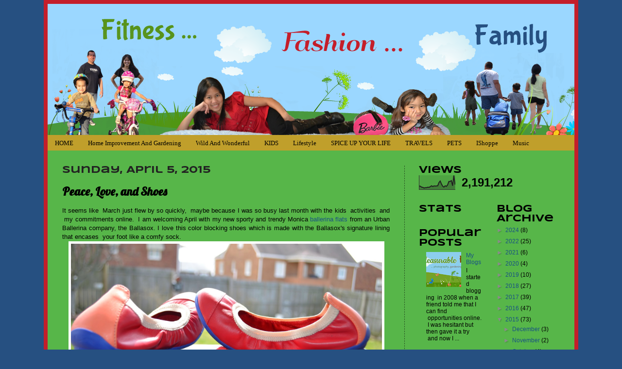

--- FILE ---
content_type: text/html; charset=UTF-8
request_url: https://www.cottrillseyeview.com/2015/04/peace-love-and-shoes.html?showComment=1428422042474
body_size: 30708
content:
<!DOCTYPE html>
<html class='v2' dir='ltr' xmlns='http://www.w3.org/1999/xhtml' xmlns:b='http://www.google.com/2005/gml/b' xmlns:data='http://www.google.com/2005/gml/data' xmlns:expr='http://www.google.com/2005/gml/expr'>
<head>
<link href='https://www.blogger.com/static/v1/widgets/335934321-css_bundle_v2.css' rel='stylesheet' type='text/css'/>
<meta content='5cee1eb6a9c525027b7a305bebf7217e' name='p:domain_verify'/>
<script type='text/javascript'>

  var _gaq = _gaq || [];
  _gaq.push(['_setAccount', 'UA-12775817-7']);
  _gaq.push(['_trackPageview']);

  (function() {
    var ga = document.createElement('script'); ga.type = 'text/javascript'; ga.async = true;
    ga.src = ('https:' == document.location.protocol ? 'https://ssl' : 'http://www') + '.google-analytics.com/ga.js';
    var s = document.getElementsByTagName('script')[0]; s.parentNode.insertBefore(ga, s);
  })();

</script>
<meta content='IE=EmulateIE7' http-equiv='X-UA-Compatible'/>
<meta content='width=1100' name='viewport'/>
<meta content='text/html; charset=UTF-8' http-equiv='Content-Type'/>
<meta content='blogger' name='generator'/>
<link href='https://www.cottrillseyeview.com/favicon.ico' rel='icon' type='image/x-icon'/>
<link href='https://www.cottrillseyeview.com/2015/04/peace-love-and-shoes.html' rel='canonical'/>
<link rel="alternate" type="application/atom+xml" title="Fitness... Fashion... Family - Atom" href="https://www.cottrillseyeview.com/feeds/posts/default" />
<link rel="alternate" type="application/rss+xml" title="Fitness... Fashion... Family - RSS" href="https://www.cottrillseyeview.com/feeds/posts/default?alt=rss" />
<link rel="service.post" type="application/atom+xml" title="Fitness... Fashion... Family - Atom" href="https://www.blogger.com/feeds/6080975898367802955/posts/default" />

<link rel="alternate" type="application/atom+xml" title="Fitness... Fashion... Family - Atom" href="https://www.cottrillseyeview.com/feeds/2894771968846406787/comments/default" />
<!--Can't find substitution for tag [blog.ieCssRetrofitLinks]-->
<link href='https://blogger.googleusercontent.com/img/b/R29vZ2xl/AVvXsEgUlY6p7VDStJflzQ_Y6CTPgvMc1sWGPBc4rwUu6tVxv-CBuSnZoSWbSr3JV7SXuVfv9ch9zlooNRL3YaqOWxlFwqrnKQGs0BNY9vAXzEjlpV7aXnSkZyPa72DoVdKDqN-CSEQ4-XYy9NH1/s1600/DSC_0001.JPG' rel='image_src'/>
<meta content='https://www.cottrillseyeview.com/2015/04/peace-love-and-shoes.html' property='og:url'/>
<meta content='Peace, Love, and Shoes' property='og:title'/>
<meta content=' It seems like  March just flew by so quickly,  maybe because I was so busy last month with the kids  activities  and  my commitments online...' property='og:description'/>
<meta content='https://blogger.googleusercontent.com/img/b/R29vZ2xl/AVvXsEgUlY6p7VDStJflzQ_Y6CTPgvMc1sWGPBc4rwUu6tVxv-CBuSnZoSWbSr3JV7SXuVfv9ch9zlooNRL3YaqOWxlFwqrnKQGs0BNY9vAXzEjlpV7aXnSkZyPa72DoVdKDqN-CSEQ4-XYy9NH1/w1200-h630-p-k-no-nu/DSC_0001.JPG' property='og:image'/>
<title>Fitness... Fashion... Family: Peace, Love, and Shoes</title>
<style type='text/css'>@font-face{font-family:'Allerta';font-style:normal;font-weight:400;font-display:swap;src:url(//fonts.gstatic.com/s/allerta/v19/TwMO-IAHRlkbx940YnYXSCiN9uc.woff2)format('woff2');unicode-range:U+0000-00FF,U+0131,U+0152-0153,U+02BB-02BC,U+02C6,U+02DA,U+02DC,U+0304,U+0308,U+0329,U+2000-206F,U+20AC,U+2122,U+2191,U+2193,U+2212,U+2215,U+FEFF,U+FFFD;}@font-face{font-family:'Lobster';font-style:normal;font-weight:400;font-display:swap;src:url(//fonts.gstatic.com/s/lobster/v32/neILzCirqoswsqX9zo-mM4MwWJXNqA.woff2)format('woff2');unicode-range:U+0460-052F,U+1C80-1C8A,U+20B4,U+2DE0-2DFF,U+A640-A69F,U+FE2E-FE2F;}@font-face{font-family:'Lobster';font-style:normal;font-weight:400;font-display:swap;src:url(//fonts.gstatic.com/s/lobster/v32/neILzCirqoswsqX9zoamM4MwWJXNqA.woff2)format('woff2');unicode-range:U+0301,U+0400-045F,U+0490-0491,U+04B0-04B1,U+2116;}@font-face{font-family:'Lobster';font-style:normal;font-weight:400;font-display:swap;src:url(//fonts.gstatic.com/s/lobster/v32/neILzCirqoswsqX9zo2mM4MwWJXNqA.woff2)format('woff2');unicode-range:U+0102-0103,U+0110-0111,U+0128-0129,U+0168-0169,U+01A0-01A1,U+01AF-01B0,U+0300-0301,U+0303-0304,U+0308-0309,U+0323,U+0329,U+1EA0-1EF9,U+20AB;}@font-face{font-family:'Lobster';font-style:normal;font-weight:400;font-display:swap;src:url(//fonts.gstatic.com/s/lobster/v32/neILzCirqoswsqX9zoymM4MwWJXNqA.woff2)format('woff2');unicode-range:U+0100-02BA,U+02BD-02C5,U+02C7-02CC,U+02CE-02D7,U+02DD-02FF,U+0304,U+0308,U+0329,U+1D00-1DBF,U+1E00-1E9F,U+1EF2-1EFF,U+2020,U+20A0-20AB,U+20AD-20C0,U+2113,U+2C60-2C7F,U+A720-A7FF;}@font-face{font-family:'Lobster';font-style:normal;font-weight:400;font-display:swap;src:url(//fonts.gstatic.com/s/lobster/v32/neILzCirqoswsqX9zoKmM4MwWJU.woff2)format('woff2');unicode-range:U+0000-00FF,U+0131,U+0152-0153,U+02BB-02BC,U+02C6,U+02DA,U+02DC,U+0304,U+0308,U+0329,U+2000-206F,U+20AC,U+2122,U+2191,U+2193,U+2212,U+2215,U+FEFF,U+FFFD;}@font-face{font-family:'Schoolbell';font-style:normal;font-weight:400;font-display:swap;src:url(//fonts.gstatic.com/s/schoolbell/v18/92zQtBZWOrcgoe-fgnJIZxUa60ZpbiU.woff2)format('woff2');unicode-range:U+0000-00FF,U+0131,U+0152-0153,U+02BB-02BC,U+02C6,U+02DA,U+02DC,U+0304,U+0308,U+0329,U+2000-206F,U+20AC,U+2122,U+2191,U+2193,U+2212,U+2215,U+FEFF,U+FFFD;}@font-face{font-family:'Syncopate';font-style:normal;font-weight:700;font-display:swap;src:url(//fonts.gstatic.com/s/syncopate/v24/pe0pMIuPIYBCpEV5eFdKvtKqCv5vWVYgV6l-.woff2)format('woff2');unicode-range:U+0100-02BA,U+02BD-02C5,U+02C7-02CC,U+02CE-02D7,U+02DD-02FF,U+0304,U+0308,U+0329,U+1D00-1DBF,U+1E00-1E9F,U+1EF2-1EFF,U+2020,U+20A0-20AB,U+20AD-20C0,U+2113,U+2C60-2C7F,U+A720-A7FF;}@font-face{font-family:'Syncopate';font-style:normal;font-weight:700;font-display:swap;src:url(//fonts.gstatic.com/s/syncopate/v24/pe0pMIuPIYBCpEV5eFdKvtKqBP5vWVYgVw.woff2)format('woff2');unicode-range:U+0000-00FF,U+0131,U+0152-0153,U+02BB-02BC,U+02C6,U+02DA,U+02DC,U+0304,U+0308,U+0329,U+2000-206F,U+20AC,U+2122,U+2191,U+2193,U+2212,U+2215,U+FEFF,U+FFFD;}</style>
<style id='page-skin-1' type='text/css'><!--
/*
-----------------------------------------------
Blogger Template Style
Name:     Fitnesss, Fashion, Family
Designer: EnAirRaH
URL:      www.thewriterzmind.com
----------------------------------------------- */
/* Variable definitions
====================
<Variable name="keycolor" description="Main Color" type="color" default="#66bbdd"/>
<Group description="Page Text" selector="body">
<Variable name="body.font" description="Font" type="font"
default="normal normal 12px Arial, Tahoma, Helvetica, FreeSans, sans-serif"/>
<Variable name="body.text.color" description="Text Color" type="color" default="#222222"/>
</Group>
<Group description="Backgrounds" selector=".body-fauxcolumns-outer">
<Variable name="body.background.color" description="Outer Background" type="color" default="#66bbdd"/>
<Variable name="content.background.color" description="Main Background" type="color" default="#ffffff"/>
<Variable name="header.background.color" description="Header Background" type="color" default="transparent"/>
</Group>
<Group description="Links" selector=".main-outer">
<Variable name="link.color" description="Link Color" type="color" default="#2288bb"/>
<Variable name="link.visited.color" description="Visited Color" type="color" default="#888888"/>
<Variable name="link.hover.color" description="Hover Color" type="color" default="#33aaff"/>
</Group>
<Group description="Blog Title" selector=".header h1">
<Variable name="header.font" description="Font" type="font"
default="normal normal 60px Arial, Tahoma, Helvetica, FreeSans, sans-serif"/>
<Variable name="header.text.color" description="Title Color" type="color" default="#3399bb" />
</Group>
<Group description="Blog Description" selector=".header .description">
<Variable name="description.text.color" description="Description Color" type="color"
default="#777777" />
</Group>
<Group description="Tabs Text" selector=".tabs-inner .widget li a">
<Variable name="tabs.font" description="Font" type="font"
default="normal normal 14px Arial, Tahoma, Helvetica, FreeSans, sans-serif"/>
<Variable name="tabs.text.color" description="Text Color" type="color" default="#999999"/>
<Variable name="tabs.selected.text.color" description="Selected Color" type="color" default="#000000"/>
</Group>
<Group description="Tabs Background" selector=".tabs-outer .PageList">
<Variable name="tabs.background.color" description="Background Color" type="color" default="#f5f5f5"/>
<Variable name="tabs.selected.background.color" description="Selected Color" type="color" default="#eeeeee"/>
</Group>
<Group description="Post Title" selector="h3.post-title, .comments h4">
<Variable name="post.title.font" description="Font" type="font"
default="normal normal 22px Arial, Tahoma, Helvetica, FreeSans, sans-serif"/>
</Group>
<Group description="Date Header" selector=".date-header">
<Variable name="date.header.color" description="Text Color" type="color"
default="#000000"/>
<Variable name="date.header.background.color" description="Background Color" type="color"
default="transparent"/>
</Group>
<Group description="Post Footer" selector=".post-footer">
<Variable name="post.footer.text.color" description="Text Color" type="color" default="#666666"/>
<Variable name="post.footer.background.color" description="Background Color" type="color"
default="#f9f9f9"/>
<Variable name="post.footer.border.color" description="Shadow Color" type="color" default="#eeeeee"/>
</Group>
<Group description="Gadgets" selector="h2">
<Variable name="widget.title.font" description="Title Font" type="font"
default="normal bold 11px Arial, Tahoma, Helvetica, FreeSans, sans-serif"/>
<Variable name="widget.title.text.color" description="Title Color" type="color" default="#000000"/>
<Variable name="widget.alternate.text.color" description="Alternate Color" type="color" default="#999999"/>
</Group>
<Group description="Images" selector=".main-inner">
<Variable name="image.background.color" description="Background Color" type="color" default="#ffffff"/>
<Variable name="image.border.color" description="Border Color" type="color" default="#eeeeee"/>
<Variable name="image.text.color" description="Caption Text Color" type="color" default="#000000"/>
</Group>
<Group description="Accents" selector=".content-inner">
<Variable name="body.rule.color" description="Separator Line Color" type="color" default="#eeeeee"/>
<Variable name="tabs.border.color" description="Tabs Border Color" type="color" default="#e8e8e8"/>
</Group>
<Variable name="body.background" description="Body Background" type="background"
color="#265081" default="$(color) none repeat scroll top left"/>
<Variable name="body.background.override" description="Body Background Override" type="string" default=""/>
<Variable name="body.background.gradient.cap" description="Body Gradient Cap" type="url"
default="url(http://www.blogblog.com/1kt/simple/gradients_light.png)"/>
<Variable name="body.background.gradient.tile" description="Body Gradient Tile" type="url"
default="url(http://www.blogblog.com/1kt/simple/body_gradient_tile_light.png)"/>
<Variable name="content.background.color.selector" description="Content Background Color Selector" type="string" default=".content-inner"/>
<Variable name="content.padding" description="Content Padding" type="length" default="10px"/>
<Variable name="content.padding.horizontal" description="Content Horizontal Padding" type="length" default="10px"/>
<Variable name="content.shadow.spread" description="Content Shadow Spread" type="length" default="40px"/>
<Variable name="content.shadow.spread.webkit" description="Content Shadow Spread (WebKit)" type="length" default="5px"/>
<Variable name="content.shadow.spread.ie" description="Content Shadow Spread (IE)" type="length" default="10px"/>
<Variable name="main.border.width" description="Main Border Width" type="length" default="0"/>
<Variable name="header.background.gradient" description="Header Gradient" type="url" default="none"/>
<Variable name="header.shadow.offset.left" description="Header Shadow Offset Left" type="length" default="-1px"/>
<Variable name="header.shadow.offset.top" description="Header Shadow Offset Top" type="length" default="-1px"/>
<Variable name="header.shadow.spread" description="Header Shadow Spread" type="length" default="1px"/>
<Variable name="header.padding" description="Header Padding" type="length" default="30px"/>
<Variable name="header.border.size" description="Header Border Size" type="length" default="1px"/>
<Variable name="header.bottom.border.size" description="Header Bottom Border Size" type="length" default="1px"/>
<Variable name="header.border.horizontalsize" description="Header Horizontal Border Size" type="length" default="0"/>
<Variable name="description.text.size" description="Description Text Size" type="string" default="140%"/>
<Variable name="tabs.margin.top" description="Tabs Margin Top" type="length" default="0" />
<Variable name="tabs.margin.side" description="Tabs Side Margin" type="length" default="30px" />
<Variable name="tabs.background.gradient" description="Tabs Background Gradient" type="url"
default="url(http://www.blogblog.com/1kt/simple/gradients_light.png)"/>
<Variable name="tabs.border.width" description="Tabs Border Width" type="length" default="1px"/>
<Variable name="tabs.bevel.border.width" description="Tabs Bevel Border Width" type="length" default="1px"/>
<Variable name="date.header.padding" description="Date Header Padding" type="string" default="inherit"/>
<Variable name="date.header.letterspacing" description="Date Header Letter Spacing" type="string" default="inherit"/>
<Variable name="date.header.margin" description="Date Header Margin" type="string" default="inherit"/>
<Variable name="post.margin.bottom" description="Post Bottom Margin" type="length" default="25px"/>
<Variable name="image.border.small.size" description="Image Border Small Size" type="length" default="2px"/>
<Variable name="image.border.large.size" description="Image Border Large Size" type="length" default="5px"/>
<Variable name="page.width.selector" description="Page Width Selector" type="string" default=".region-inner"/>
<Variable name="page.width" description="Page Width" type="string" default="auto"/>
<Variable name="main.section.margin" description="Main Section Margin" type="length" default="15px"/>
<Variable name="main.padding" description="Main Padding" type="length" default="15px"/>
<Variable name="main.padding.top" description="Main Padding Top" type="length" default="30px"/>
<Variable name="main.padding.bottom" description="Main Padding Bottom" type="length" default="30px"/>
<Variable name="paging.background"
color="#57b649"
description="Background of blog paging area" type="background"
default="transparent none no-repeat scroll top center"/>
<Variable name="footer.bevel" description="Bevel border length of footer" type="length" default="0"/>
<Variable name="startSide" description="Side where text starts in blog language" type="automatic" default="left"/>
<Variable name="endSide" description="Side where text ends in blog language" type="automatic" default="right"/>
*/
/* Content
----------------------------------------------- */
body {
font: normal normal 12px Verdana, Geneva, sans-serif;
color: #000000;
background: #265081 none no-repeat scroll center center;
padding: 0 40px 40px 40px;
}
html body .region-inner {
min-width: 0;
max-width: 100%;
width: auto;
}
a:link {
text-decoration:none;
color: #185085;
}
a:visited {
text-decoration:none;
color: #004071;
}
a:hover {
text-decoration:underline;
color: #990000;
}
.body-fauxcolumn-outer .fauxcolumn-inner {
background: transparent none repeat scroll top left;
_background-image: none;
}
.body-fauxcolumn-outer .cap-top {
position: absolute;
z-index: 1;
height: 400px;
width: 100%;
background: #265081 none no-repeat scroll center center;
}
.body-fauxcolumn-outer .cap-top .cap-left {
width: 100%;
background: transparent none repeat-x scroll top left;
_background-image: none;
}
.content-outer {
padding-top: 0px;
padding-right: 0px;
padding-bottom: 0px;
padding-left: 0px;
line-height:140%;
}
.content-inner {
border: 8px solid #C41E2A;
}
.content-inner {
background-color: #57b649;
padding: 0px;
}
/* Header
----------------------------------------------- */
#LinkList1{
height:300px;
overflow:auto;
}
.header-outer {
background: #DDCFA2 url(https://blogger.googleusercontent.com/img/b/R29vZ2xl/AVvXsEiEFQj3Z5uMlCOqfM217yDNBC2G7ao0iwozIHW2G9aLMW3RxhBCyMxv49HnjP90n9obQde6MMQfbowEDmu9U_Eu3-SfO8x60oM0cpqkY8e-KTKl3oYyJyCp5b471wTZ9s0_vTgve3axN_o/s1600/fitness.png);
margin: 0px 0 0 0px;
width: 1084px;
height: 270px;
}
.Header h1 { display: none }
font: normal normal 60px Schoolbell;
color: #286893;
text-shadow: -1px -1px 1px rgba(0, 0, 0, .2);
}
.Header h1 a {
color: #286893;
}
.Header .description {
font-size: 140%;
color: #5d5d5d;
}
.header-inner .Header .titlewrapper {
padding: 22px 30px;
}
.header-inner .Header .descriptionwrapper {
padding: 0 30px;
}
/* Tabs
----------------------------------------------- */
.tabs-inner .section:first-child {
border-top: 1px solid transparent;
}
.tabs-inner .section:first-child ul {
margin-top: -1px;
border-top: 1px solid transparent;
border-left: 0 solid transparent;
border-right: 0 solid transparent;
}
.tabs-inner .widget ul {
background: #f0f0f0 url(//www.blogblog.com/1kt/simple/gradients_light.png) repeat-x scroll 0 -800px;
_background-image: none;
border-bottom: 1px solid transparent;
margin-top: 0;
margin-left: -30px;
margin-right: -30px;
}
.tabs-inner .widget li a {
display: inline-block;
padding: .6em 1em;
font: normal normal 8px Allerta;
color: #8b8b8b;
border-left: 1px solid #57b649;
border-right: 1px solid transparent;
}
.tabs-inner .widget li:first-child a {
border-left: none;
}
.tabs-inner .widget li.selected a, .tabs-inner .widget li a:hover {
color: #000000;
background-color: #e8e8e8;
text-decoration: none;
}
/* Columns
----------------------------------------------- */
.main-outer {
border-top: 0 solid #e8e8e8;
}
.fauxcolumn-left-outer .fauxcolumn-inner {
border-right: 1px dashed #285522;
}
.fauxcolumn-right-outer .fauxcolumn-inner {
border-left: 1px dashed #285522;
}
/* Headings
----------------------------------------------- */
h2 {
margin: 0 0 1em0;
font: normal bold 20px Syncopate;
color: #000000;
}
/* Widgets
----------------------------------------------- */
.widget .zippy {
color: #8b8b8b;
text-shadow: 2px 2px 1px rgba(0, 0, 0, .1);
}
.widget .popular-posts ul {
list-style: none;
}
/* Posts
----------------------------------------------- */
.date-header span {
background-color: transparent;
color: #222222;
padding: inherit;
letter-spacing: inherit;
margin: inherit;
}
.post {
background: url(https://blogger.googleusercontent.com/img/b/R29vZ2xl/AVvXsEgMG578GpiIxczMqsNJN_ktBhvhMgz__12_A_7jai-b15ADJu8VJZqYcIsuJtInMuAKugrnP0hbct5GYzjABrHCikUUWozajwHxnQcs2DiKDZBqCgo1ZAB1KCtN3qUVcuxWirSS_Dkm4F4/s1600/divider.png);
background-repeat: no-repeat;
background-position: bottom center;
padding-bottom:6.0em;
}
.main-inner {
padding-top: 30px;
padding-bottom: 30px;
}
.main-inner .column-center-inner {
padding: 0 15px;
}
.main-inner .column-center-inner .section {
margin: 0 15px;
}
.post {
margin: 0 0 25px 0;
}
h3.post-title, .comments h4 {
font: normal bold 24px Lobster;
margin: .75em 0 0;
}
.post-body {
font-size: 110%;
line-height: 1.4;
position: relative;
}
.post-body img, .post-body .tr-caption-container, .Profile img, .Image img,
.BlogList .item-thumbnail img {
padding: 2px;
background: #ffffff;
border: 0px solid #e8e8e8;
}
.post-body img, .post-body .tr-caption-container {
padding: 5px;
}
.post-body .tr-caption-container {
color: #222222;
}
.post-body .tr-caption-container img {
padding: 0;
background: transparent;
border: none;
-moz-box-shadow: 0 0 0 rgba(0, 0, 0, .1);
-webkit-box-shadow: 0 0 0 rgba(0, 0, 0, .1);
box-shadow: 0 0 0 rgba(0, 0, 0, .1);
}
.post-header {
margin: 0 0 1.5em;
line-height: 1.6;
font-size: 90%;
}
.post-footer {
margin: 20px -2px 0;
padding: 5px 10px;
color: #3a3a3a;
background-color: #57b649;
border-bottom: 1px solid #57b649;
line-height: 1.6;
font-size: 90%;
}
#comments .comment-author {
padding-top: 1.5em;
border-top: 1px solid #e8e8e8;
background-position: 0 1.5em;
}
#comments .comment-author:first-child {
padding-top: 0;
border-top: none;
}
.avatar-image-container {
margin: .2em 0 0;
}
#comments .avatar-image-container img {
border: 1px solid #e8e8e8;
}
/* Accents
---------------------------------------------- */
.section-columns td.columns-cell {
border-left: 0px solid #e8e8e8;
}
.blog-pager {
background: transparent none no-repeat scroll top center;
}
.blog-pager-older-link, .home-link,
.blog-pager-newer-link {
background-color: #57b649;
padding: 5px;
}
.footer-outer {
border-top: 0 dashed #bbbbbb;
}
/* Mobile
----------------------------------------------- */
body.mobile  {
padding: 0;
}
.mobile .content-inner {
padding: 0;
}
.mobile .content-outer {
-webkit-box-shadow: 0 0 3px rgba(0, 0, 0, .15);
box-shadow: 0 0 3px rgba(0, 0, 0, .15);
padding: 0 40px;
}
body.mobile .AdSense {
margin-left: -40px;
}
.mobile .tabs-inner .widget ul {
margin-left: 0;
margin-right: 0;
}
.mobile .post {
margin: 0;
}
.mobile .main-inner .column-center-inner .section {
margin: 0;
}
.mobile .main-inner {
padding-top: 20px;
padding-bottom: 20px;
}
.mobile .main-inner .column-center-inner {
padding: 0;
}
.mobile .date-header span {
padding: 0.4em 10px;
margin: 0 -10px;
}
.mobile h3.post-title {
margin: 0;
}
.mobile .blog-pager {
background: transparent;
}
.mobile .footer-outer {
border-top: none;
}
.mobile .main-inner, .mobile .footer-inner {
background-color: #57b649;
}
.mobile-link-button {
background-color: #185085;
}
.mobile-link-button a:link, .mobile-link-button a:visited {
color: #57b649;
}
#navbar { display: none; }
#Text1 {margin-bottom:-28px; margin-top:-15px;}
#Image1 {margin-top:-10px; margin-bottom:-20px;}
#Image2 {margin-bottom:-20px;}
#Image3 {margin-bottom:-20px;}
#Image4 {margin-bottom:-20px;}
#Image6 {margin-bottom:-20px;}
#Image7 {margin-bottom:-20px;}
#Image5 {margin-bottom:-20px;}
#Image10 {margin-bottom:-20px;}
#Image9 {margin-bottom:-20px;}
#Image8 {margin-bottom:-20px;}
#HTML14 {margin-top:20px;margin-bottom:0px; margin-left:100px;}
/* ----- NAVBAR MENU ----- */
#NavbarMenu {
height: 32px;
background:url(https://blogger.googleusercontent.com/img/b/R29vZ2xl/AVvXsEixeYGf5FyGbt6oNHJ9Iu3CLytO2NNsHR77UAUfTFp8aPoczx4O8bx5MNDYNxCjGOuY5o9HO7BcSnp385TAXMFDjYN3rRfNIcJIiHs_Jy9TXp6KPww7Bz5otA7iNK4Gof6Oki1g6-7uDVk/s1600/fd.jpg) repeat-x top;
color: #000;
margin: 0px 0 0 0px;
width: 1084px;
padding: 0;
font: bold 11px Verdana,  Arial, Tahoma,;
border-top: 0px solid #d0719e;
border-bottom: 0px solid #FFFFFF;
}
#NavbarMenuleft {
width: 1150px;
float: left;
margin: 0;
padding: 0;
}
#nav {
margin: 0;
padding: 0;
}
#nav ul {
float: left;
list-style: none;
margin: 0;
padding: 0;
}
#nav li {
list-style: none;
margin: 0;
padding: 0;
}
#nav li a, #nav li a:link, #nav li a:visited {
color: #000;
display: block;
text-transform: capitalize;
margin: 0;
padding: 9px 15px 8px;
font: normal 13px Century Gothic, Verdana, Georgia, Times New Roman;
}
#nav li a:hover, #nav li a:active {
color: #000;
margin: 0;
padding: 9px 15px 8px;
text-decoration: none;
}
#nav li li a, #nav li li a:link, #nav li li a:visited {
background: #3D81EE url(https://blogger.googleusercontent.com/img/b/R29vZ2xl/AVvXsEhUoRixyQ6eVtrJQMjir4piaqXtrSGEWpO_p8WC3QCYxpDfViITpNsMGihL7xzjQXj219tmvVjxPlisyZkHmBwB3B3RQ1LYmEKsPBrcJOTEXEXv3qClcdBvRNsC-mrN9LObbUDcDeszyprB/s800/navbar.gif) repeat-x top;
width: 150px;
color: #000;
text-transform: none;
float: none;
margin: 0;
padding: 7px 10px;
border-bottom: 1px solid #d0719e;
border-left: 1px solid #d0719e;
border-right: 1px solid #d0719e;
font: normal 12px Verdana, Georgia, Times New Roman;
}
#nav li li a:hover, #nav li li a:active {
background: #F9B7FF;
color: #000;
padding: 7px 10px;
}
#nav li {
float: left;
padding: 0;
}
#nav li ul {
z-index: 9999;
position: absolute;
left: -999em;
height: auto;
width: 170px;
margin: 0;
padding: 0;
}
#nav li ul a {
width: 140px;
}
#nav li ul ul {
margin: -32px 0 0 171px;
}
#nav li:hover ul ul, #nav li:hover ul ul ul, #nav li.sfhover ul ul, #nav li.sfhover ul ul ul {
left: -999em;
}
#nav li:hover ul, #nav li li:hover ul, #nav li li li:hover ul, #nav li.sfhover ul, #nav li li.sfhover ul, #nav li li li.sfhover ul {
left: auto;
}
#nav li:hover, #nav li.sfhover {
position: static;
}

--></style>
<style id='template-skin-1' type='text/css'><!--
body {
min-width: 1100px;
}
.content-outer, .content-fauxcolumn-outer, .region-inner {
min-width: 1100px;
max-width: 1100px;
_width: 1100px;
}
.main-inner .columns {
padding-left: 0px;
padding-right: 350px;
}
.main-inner .fauxcolumn-center-outer {
left: 0px;
right: 350px;
/* IE6 does not respect left and right together */
_width: expression(this.parentNode.offsetWidth -
parseInt("0px") -
parseInt("350px") + 'px');
}
.main-inner .fauxcolumn-left-outer {
width: 0px;
}
.main-inner .fauxcolumn-right-outer {
width: 350px;
}
.main-inner .column-left-outer {
width: 0px;
right: 100%;
margin-left: -0px;
}
.main-inner .column-right-outer {
width: 350px;
margin-right: -350px;
}
#layout {
min-width: 0;
}
#layout .content-outer {
min-width: 0;
width: 800px;
}
#layout .region-inner {
min-width: 0;
width: auto;
}
--></style>
<link href='https://www.blogger.com/dyn-css/authorization.css?targetBlogID=6080975898367802955&amp;zx=a8daf58f-f621-47f3-9d3b-6d652ebdc7f4' media='none' onload='if(media!=&#39;all&#39;)media=&#39;all&#39;' rel='stylesheet'/><noscript><link href='https://www.blogger.com/dyn-css/authorization.css?targetBlogID=6080975898367802955&amp;zx=a8daf58f-f621-47f3-9d3b-6d652ebdc7f4' rel='stylesheet'/></noscript>
<meta name='google-adsense-platform-account' content='ca-host-pub-1556223355139109'/>
<meta name='google-adsense-platform-domain' content='blogspot.com'/>

</head>
<link href='http://aux4.iconpedia.net/uploads/914765449357175452.png' rel='shortcut icon'/>
<body class='loading'>
<div class='navbar section' id='navbar'><div class='widget Navbar' data-version='1' id='Navbar1'><script type="text/javascript">
    function setAttributeOnload(object, attribute, val) {
      if(window.addEventListener) {
        window.addEventListener('load',
          function(){ object[attribute] = val; }, false);
      } else {
        window.attachEvent('onload', function(){ object[attribute] = val; });
      }
    }
  </script>
<div id="navbar-iframe-container"></div>
<script type="text/javascript" src="https://apis.google.com/js/platform.js"></script>
<script type="text/javascript">
      gapi.load("gapi.iframes:gapi.iframes.style.bubble", function() {
        if (gapi.iframes && gapi.iframes.getContext) {
          gapi.iframes.getContext().openChild({
              url: 'https://www.blogger.com/navbar/6080975898367802955?po\x3d2894771968846406787\x26origin\x3dhttps://www.cottrillseyeview.com',
              where: document.getElementById("navbar-iframe-container"),
              id: "navbar-iframe"
          });
        }
      });
    </script><script type="text/javascript">
(function() {
var script = document.createElement('script');
script.type = 'text/javascript';
script.src = '//pagead2.googlesyndication.com/pagead/js/google_top_exp.js';
var head = document.getElementsByTagName('head')[0];
if (head) {
head.appendChild(script);
}})();
</script>
</div></div>
<div class='body-fauxcolumns'>
<div class='fauxcolumn-outer body-fauxcolumn-outer'>
<div class='cap-top'>
<div class='cap-left'></div>
<div class='cap-right'></div>
</div>
<div class='fauxborder-left'>
<div class='fauxborder-right'></div>
<div class='fauxcolumn-inner'>
</div>
</div>
<div class='cap-bottom'>
<div class='cap-left'></div>
<div class='cap-right'></div>
</div>
</div>
</div>
<div class='content'>
<div class='content-fauxcolumns'>
<div class='fauxcolumn-outer content-fauxcolumn-outer'>
<div class='cap-top'>
<div class='cap-left'></div>
<div class='cap-right'></div>
</div>
<div class='fauxborder-left'>
<div class='fauxborder-right'></div>
<div class='fauxcolumn-inner'>
</div>
</div>
<div class='cap-bottom'>
<div class='cap-left'></div>
<div class='cap-right'></div>
</div>
</div>
</div>
<div class='content-outer'>
<div class='content-cap-top cap-top'>
<div class='cap-left'></div>
<div class='cap-right'></div>
</div>
<div class='fauxborder-left content-fauxborder-left'>
<div class='fauxborder-right content-fauxborder-right'></div>
<div class='content-inner'>
<header>
<div class='header-outer'>
<div class='header-cap-top cap-top'>
<div class='cap-left'></div>
<div class='cap-right'></div>
</div>
<div class='fauxborder-left header-fauxborder-left'>
<div class='fauxborder-right header-fauxborder-right'></div>
<div class='region-inner header-inner'>
<div class='header no-items section' id='header'></div>
</div>
</div>
<div class='header-cap-bottom cap-bottom'>
<div class='cap-left'></div>
<div class='cap-right'></div>
</div>
</div>
</header>
<div id='NavbarMenu'>
<div id='NavbarMenuleft'>
<ul id='nav'>
<li><a href='https://www.cottrillseyeview.com/'>HOME</a></li>
<li><a href='https://www.sailorsmusings.com/'>Home Improvement and Gardening</a></li>
<li><a href='https://www.mycountryroads.com/'>Wild and Wonderful</a></li>
<li><a href='https://www.kids-e-connection.com/'>KIDS</a></li>
<li><a href='https://obstaclesandglory.blogspot.com/'>Lifestyle</a></li>
<li><a href='https://www.spice-up-your-life.net/'>SPICE UP YOUR LIFE</a></li>
<li><a href='https://www.meetourclan.com/'>TRAVELS</a></li>
<li><a href='https://pets-critters-and-more.blogspot.com//'>PETS</a></li>
<li><a href='https://www.theretiredsailor.com/'>iShoppe</a></li>
<li><a href='https://music-and-arts-of-life.blogspot.com/'>Music</a></li>
</ul>
</div>
</div>
<!-- end navbar -->
<div class='tabs-outer'>
<div class='tabs-cap-top cap-top'>
<div class='cap-left'></div>
<div class='cap-right'></div>
</div>
<div class='fauxborder-left tabs-fauxborder-left'>
<div class='fauxborder-right tabs-fauxborder-right'></div>
<div class='region-inner tabs-inner'>
<div class='tabs no-items section' id='crosscol'></div>
<div class='tabs no-items section' id='crosscol-overflow'></div>
</div>
</div>
<div class='tabs-cap-bottom cap-bottom'>
<div class='cap-left'></div>
<div class='cap-right'></div>
</div>
</div>
<div class='main-outer'>
<div class='main-cap-top cap-top'>
<div class='cap-left'></div>
<div class='cap-right'></div>
</div>
<div class='fauxborder-left main-fauxborder-left'>
<div class='fauxborder-right main-fauxborder-right'></div>
<div class='region-inner main-inner'>
<div class='columns fauxcolumns'>
<div class='fauxcolumn-outer fauxcolumn-center-outer'>
<div class='cap-top'>
<div class='cap-left'></div>
<div class='cap-right'></div>
</div>
<div class='fauxborder-left'>
<div class='fauxborder-right'></div>
<div class='fauxcolumn-inner'>
</div>
</div>
<div class='cap-bottom'>
<div class='cap-left'></div>
<div class='cap-right'></div>
</div>
</div>
<div class='fauxcolumn-outer fauxcolumn-left-outer'>
<div class='cap-top'>
<div class='cap-left'></div>
<div class='cap-right'></div>
</div>
<div class='fauxborder-left'>
<div class='fauxborder-right'></div>
<div class='fauxcolumn-inner'>
</div>
</div>
<div class='cap-bottom'>
<div class='cap-left'></div>
<div class='cap-right'></div>
</div>
</div>
<div class='fauxcolumn-outer fauxcolumn-right-outer'>
<div class='cap-top'>
<div class='cap-left'></div>
<div class='cap-right'></div>
</div>
<div class='fauxborder-left'>
<div class='fauxborder-right'></div>
<div class='fauxcolumn-inner'>
</div>
</div>
<div class='cap-bottom'>
<div class='cap-left'></div>
<div class='cap-right'></div>
</div>
</div>
<!-- corrects IE6 width calculation -->
<div class='columns-inner'>
<div class='column-center-outer'>
<div class='column-center-inner'>
<div class='main section' id='main'><div class='widget Blog' data-version='1' id='Blog1'>
<div class='blog-posts hfeed'>

          <div class="date-outer">
        
<h2 class='date-header'><span>Sunday, April 5, 2015</span></h2>

          <div class="date-posts">
        
<div class='post-outer'>
<div class='post hentry' itemscope='itemscope' itemtype='http://schema.org/BlogPosting'>
<a name='2894771968846406787'></a>
<h3 class='post-title entry-title' itemprop='name'>
Peace, Love, and Shoes
</h3>
<div class='post-header'>
<div class='post-header-line-1'></div>
</div>
<div class='post-body entry-content' id='post-body-2894771968846406787' itemprop='articleBody'>
<div class="separator" style="clear: both; text-align: justify;">
It seems like &nbsp;March just flew by so quickly, &nbsp;maybe because I was so busy last month with the kids &nbsp;activities &nbsp;and &nbsp;my commitments online. &nbsp;I am welcoming April with my new sporty and trendy Monica  <a href="http://shop.ballasox.com/products/monica/#%3Fcolor=002" rel="nofollow">ballerina flats</a>&nbsp;from an Urban Ballerina company, the Ballasox. I love this color blocking shoes which is made with the Ballasox's signature lining that encases &nbsp;your foot like a comfy sock. &nbsp;</div>
<div class="separator" style="clear: both; text-align: center;">
<a href="https://blogger.googleusercontent.com/img/b/R29vZ2xl/AVvXsEgUlY6p7VDStJflzQ_Y6CTPgvMc1sWGPBc4rwUu6tVxv-CBuSnZoSWbSr3JV7SXuVfv9ch9zlooNRL3YaqOWxlFwqrnKQGs0BNY9vAXzEjlpV7aXnSkZyPa72DoVdKDqN-CSEQ4-XYy9NH1/s1600/DSC_0001.JPG" imageanchor="1" style="margin-left: 1em; margin-right: 1em;"><img border="0" height="426" src="https://blogger.googleusercontent.com/img/b/R29vZ2xl/AVvXsEgUlY6p7VDStJflzQ_Y6CTPgvMc1sWGPBc4rwUu6tVxv-CBuSnZoSWbSr3JV7SXuVfv9ch9zlooNRL3YaqOWxlFwqrnKQGs0BNY9vAXzEjlpV7aXnSkZyPa72DoVdKDqN-CSEQ4-XYy9NH1/s1600/DSC_0001.JPG" width="640" /></a></div>
<div style="text-align: justify;">
This shoes features a man-made sole with a round toe and elastic trim. &nbsp;This is made in Brazil and I LOVE IT THAT IT HAS MY SIZE (5). &nbsp;I seldom find a shoe that offers a size 5 so I am very happy that Ballasox &nbsp;has it in my size. &nbsp;The sizes available is from size 5 to 13.</div>
<div class="separator" style="clear: both; text-align: center;">
<a href="https://blogger.googleusercontent.com/img/b/R29vZ2xl/AVvXsEhJDQohDQDKGndvMdeljTrQplojEGVaEXIY6vygMmKMHV2XA0_-Kl4TMWBB7KZY-E5ppLOxpOuPs1YrcvuAM8oUOBzPJS0QZ2j0VaW9gswt8Ez51jYlUhnxPdVhm4wYHxpvJ_9-2YMN5W71/s1600/DSC_0002.JPG" imageanchor="1" style="margin-left: 1em; margin-right: 1em;"><img border="0" height="426" src="https://blogger.googleusercontent.com/img/b/R29vZ2xl/AVvXsEhJDQohDQDKGndvMdeljTrQplojEGVaEXIY6vygMmKMHV2XA0_-Kl4TMWBB7KZY-E5ppLOxpOuPs1YrcvuAM8oUOBzPJS0QZ2j0VaW9gswt8Ez51jYlUhnxPdVhm4wYHxpvJ_9-2YMN5W71/s1600/DSC_0002.JPG" width="640" /></a></div>
Monica &nbsp;is available in colors combination of &nbsp;black, red, cabernet, nude, and purple. &nbsp;I was going to get the &nbsp;black but then the red one was speaking to me so I chose the red. &nbsp;I am biased when it comes to color you know. &nbsp;I always love red lol.<br />
<div class="separator" style="clear: both; text-align: center;">
<a href="https://blogger.googleusercontent.com/img/b/R29vZ2xl/AVvXsEgPTO99KFUDdaZMIHxHnNi2-5rUEtxlxVpEvsg4OceTZPfGHrbSzyLc-sg9u0Tn3sNiTQsmWopdwvyKwEKRJkgI2ISsfPnL9JCCpvqwpD2eWMXweYzaNZs72iYl9f76AkC3BwlYWLQ3Q2k7/s1600/DSC_0003.JPG" imageanchor="1" style="margin-left: 1em; margin-right: 1em;"><img border="0" height="426" src="https://blogger.googleusercontent.com/img/b/R29vZ2xl/AVvXsEgPTO99KFUDdaZMIHxHnNi2-5rUEtxlxVpEvsg4OceTZPfGHrbSzyLc-sg9u0Tn3sNiTQsmWopdwvyKwEKRJkgI2ISsfPnL9JCCpvqwpD2eWMXweYzaNZs72iYl9f76AkC3BwlYWLQ3Q2k7/s1600/DSC_0003.JPG" width="640" /></a></div>
I wanted to try it on so I wear it around the house for a whole day when it &nbsp;arrived while I was doing my laundry. <br />
<div class="separator" style="clear: both; text-align: center;">
<a href="https://blogger.googleusercontent.com/img/b/R29vZ2xl/AVvXsEhH5I5Fdmbvp5DmgdnVKGJ6A565MLsNguzPO_vhdXX5jl7dgVUG4vCl-VnjrA8QiEBjtnD6wEpkTx-h4djRVgVYXNgt3FhP3svw1dX3gLsfadi0S9oy-hbWZ_hSBwtcwHVzDHVZy0OV475x/s1600/DSC_0004.JPG" imageanchor="1" style="margin-left: 1em; margin-right: 1em;"><img border="0" height="320" src="https://blogger.googleusercontent.com/img/b/R29vZ2xl/AVvXsEhH5I5Fdmbvp5DmgdnVKGJ6A565MLsNguzPO_vhdXX5jl7dgVUG4vCl-VnjrA8QiEBjtnD6wEpkTx-h4djRVgVYXNgt3FhP3svw1dX3gLsfadi0S9oy-hbWZ_hSBwtcwHVzDHVZy0OV475x/s1600/DSC_0004.JPG" width="213" /></a><a href="https://blogger.googleusercontent.com/img/b/R29vZ2xl/AVvXsEhr6voIsSzEQ14VKJB5SkBvON89A5ubu0-oAGuDreZyOIrA8Gb7xiEUDZ5OStL_5bdlgawgOLZQa4qnyBNCc6mMeqB7jKrrZ4KmQfrtHvR1Pk2vt_nunXxrig0G_I1HjBnhl45aedu7pfGi/s1600/DSC_0005.JPG" imageanchor="1" style="margin-left: 1em; margin-right: 1em;"><img border="0" height="320" src="https://blogger.googleusercontent.com/img/b/R29vZ2xl/AVvXsEhr6voIsSzEQ14VKJB5SkBvON89A5ubu0-oAGuDreZyOIrA8Gb7xiEUDZ5OStL_5bdlgawgOLZQa4qnyBNCc6mMeqB7jKrrZ4KmQfrtHvR1Pk2vt_nunXxrig0G_I1HjBnhl45aedu7pfGi/s1600/DSC_0005.JPG" width="213" /></a></div>
<div style="text-align: justify;">
Those trips I did &nbsp;from my &nbsp;laundry room &nbsp;downstairs back to &nbsp;our &nbsp;living room makes the back of my feet a little sore. &nbsp;I &nbsp;wish that &nbsp;it has the elastic all around as the &nbsp;back part is kind of poking at my skin which makes it a little sore. &nbsp;It was a huge different though when I &nbsp;used it today &nbsp;for the whole day because the back of my feet did not hurt anymore. &nbsp;I think my feet got used to it already.</div>
<div class="separator" style="clear: both; text-align: center;">
<a href="https://blogger.googleusercontent.com/img/b/R29vZ2xl/AVvXsEizfOjG9HxWhckxUMavQSjPMNhCVNvesdklrvN6aO-IZMY60RSvfINTr2YTWI4Rd307zM9FVrXu_nlCFBVpZ8JK1NMaqZbQ3uObmQ6ig2wGtTK_TxK1mJ1g78RPAoXaNp5I74EaB25dEHHa/s1600/DSC_0006.JPG" imageanchor="1" style="margin-left: 1em; margin-right: 1em;"><img border="0" height="426" src="https://blogger.googleusercontent.com/img/b/R29vZ2xl/AVvXsEizfOjG9HxWhckxUMavQSjPMNhCVNvesdklrvN6aO-IZMY60RSvfINTr2YTWI4Rd307zM9FVrXu_nlCFBVpZ8JK1NMaqZbQ3uObmQ6ig2wGtTK_TxK1mJ1g78RPAoXaNp5I74EaB25dEHHa/s1600/DSC_0006.JPG" width="640" /></a></div>
I like it that &nbsp;each pair comes with its own matching tote bag so you can carry your pair everywhere. great for traveling. &nbsp;You can buy this for &nbsp;$64 with a shipping of $5. <br />
<div class="separator" style="clear: both; text-align: center;">
<a href="https://blogger.googleusercontent.com/img/b/R29vZ2xl/AVvXsEjB5pr9k3XNZFuI6nKe608j7sIO-4i1aLuwe6sqBHDC_rryrnrpNvX4UEiF0NnfKcywmNfEnItM_aLa_ZriYEQtYb_SEdgP37_KRq4hILijc797aB5_kqvAqAJBWiqoGDYmcp3vbLSUkqry/s1600/DSC_0007.JPG" imageanchor="1" style="margin-left: 1em; margin-right: 1em;"><img border="0" height="426" src="https://blogger.googleusercontent.com/img/b/R29vZ2xl/AVvXsEjB5pr9k3XNZFuI6nKe608j7sIO-4i1aLuwe6sqBHDC_rryrnrpNvX4UEiF0NnfKcywmNfEnItM_aLa_ZriYEQtYb_SEdgP37_KRq4hILijc797aB5_kqvAqAJBWiqoGDYmcp3vbLSUkqry/s1600/DSC_0007.JPG" width="640" /></a></div>
<div style="text-align: justify;">
I thought it would be perfect to wear with my Kenneth Cole summer top with a print "Peace, Love, and Shoes". &nbsp;</div>
<div class="separator" style="clear: both; text-align: center;">
<a href="https://fbcdn-sphotos-g-a.akamaihd.net/hphotos-ak-xpa1/v/t1.0-9/10561784_825172590896688_4417265079321246228_n.jpg?oh=198a2730313972fa17301af13f055df4&amp;oe=55A7CB92&amp;__gda__=1436908842_8fff8ded77867ea0f1f7d15e872d71c7" imageanchor="1" style="margin-left: 1em; margin-right: 1em;"><img border="0" height="640" src="https://fbcdn-sphotos-g-a.akamaihd.net/hphotos-ak-xpa1/v/t1.0-9/10561784_825172590896688_4417265079321246228_n.jpg?oh=198a2730313972fa17301af13f055df4&amp;oe=55A7CB92&amp;__gda__=1436908842_8fff8ded77867ea0f1f7d15e872d71c7" width="640" /></a></div>
My husband ask if I did not like the pair of red bootie that he got me and I told him that I &nbsp;love it but I can't wear &nbsp;it during summer time. &nbsp;This ballerina flats would be perfect for summer weather.<br />
<div class="separator" style="clear: both; text-align: center;">
<a href="https://blogger.googleusercontent.com/img/b/R29vZ2xl/AVvXsEijM2ejGDV7UNNMuV_KGB3gF_OZCj7w0XwPqH0Wu_mXiI0FbIMNG2WCT-lH4IrOLZZ65bWApA4vbqL7RGypQvXjwYYAjnEXtui3TrQYcC8EvNi2BytjcjmGWC14NJJE5TFt8gUBAop4wlWy/s1600/DSC_0036.JPG" imageanchor="1" style="margin-left: 1em; margin-right: 1em;"><img border="0" height="426" src="https://blogger.googleusercontent.com/img/b/R29vZ2xl/AVvXsEijM2ejGDV7UNNMuV_KGB3gF_OZCj7w0XwPqH0Wu_mXiI0FbIMNG2WCT-lH4IrOLZZ65bWApA4vbqL7RGypQvXjwYYAjnEXtui3TrQYcC8EvNi2BytjcjmGWC14NJJE5TFt8gUBAop4wlWy/s1600/DSC_0036.JPG" width="640" /></a></div>
<div class="separator" style="clear: both; text-align: center;">
<a href="https://blogger.googleusercontent.com/img/b/R29vZ2xl/AVvXsEhsnQKRq5rpqk9N5aINaL-a9oBxvCNYvmhyOCwTknBTBw7IMEpozc17Sj3kArgBUDaHWsOUnc4tTYuzXK68c75CFHoJ6LxDtlNa20QTgfUH0xbvcRWCrdq169c8dzhwke4merLp4BuwnP9S/s1600/DSC_0037.JPG" imageanchor="1" style="margin-left: 1em; margin-right: 1em;"><img border="0" height="426" src="https://blogger.googleusercontent.com/img/b/R29vZ2xl/AVvXsEhsnQKRq5rpqk9N5aINaL-a9oBxvCNYvmhyOCwTknBTBw7IMEpozc17Sj3kArgBUDaHWsOUnc4tTYuzXK68c75CFHoJ6LxDtlNa20QTgfUH0xbvcRWCrdq169c8dzhwke4merLp4BuwnP9S/s1600/DSC_0037.JPG" width="640" /></a></div>
<div style="text-align: justify;">
It even looks  great with my blue  top that I wore today.  I love  how versatile it is when  pairing with colors of clothing.</div>
<div class="separator" style="clear: both; text-align: center;">
<a href="https://blogger.googleusercontent.com/img/b/R29vZ2xl/AVvXsEhSGfurX4Qga6fX-ZOy8OhYdCx6lkwwPpyWKQTG1Zxoupq1yORMxBAkiC0o4QoFxjEeVhhVp3t0xbnwb1Lib9AsMYylEaAo5Xrgnf6Ny9-a5JcIr0QwB9MZacwN2jAqjvmK96fJc0_B0Wi6/s1600/DSC_0014.JPG" imageanchor="1" style="margin-left: 1em; margin-right: 1em;"><img border="0" height="640" src="https://blogger.googleusercontent.com/img/b/R29vZ2xl/AVvXsEhSGfurX4Qga6fX-ZOy8OhYdCx6lkwwPpyWKQTG1Zxoupq1yORMxBAkiC0o4QoFxjEeVhhVp3t0xbnwb1Lib9AsMYylEaAo5Xrgnf6Ny9-a5JcIr0QwB9MZacwN2jAqjvmK96fJc0_B0Wi6/s1600/DSC_0014.JPG" width="426" /></a></div>
<div style="text-align: justify;">
So ladies, if you are looking for some trendy and comfortable &nbsp; flats shoes, I recommend that you check out Ballasox. &nbsp;</div>
<div style="text-align: justify;">
<br /></div>
<div style="text-align: justify;">
<b>Disclosure:</b>&nbsp;<i>The author of this blog was NOT financially compensated to write this review. &nbsp;I was provided with the products mentioned &nbsp;in exchange of my honest &nbsp;opinion which may differ from yours. &nbsp;</i></div>
<div style='clear: both;'></div>
</div>
<div class='post-footer'>
<div class='post-footer-line post-footer-line-1'><span class='post-author vcard'>
Posted by
<span class='fn'>
<a href='https://www.blogger.com/profile/05001712096042262296' itemprop='author' rel='author' title='author profile'>
Chubskulit Rose
</a>
</span>
</span>
<span class='post-timestamp'>
at
<a class='timestamp-link' href='https://www.cottrillseyeview.com/2015/04/peace-love-and-shoes.html' itemprop='url' rel='bookmark' title='permanent link'><abbr class='published' itemprop='datePublished' title='2015-04-05T19:49:00-07:00'>7:49&#8239;PM</abbr></a>
</span>
<span class='post-comment-link'>
</span>
<span class='post-icons'>
<span class='item-action'>
<a href='https://www.blogger.com/email-post/6080975898367802955/2894771968846406787' title='Email Post'>
<img alt="" class="icon-action" height="13" src="//img1.blogblog.com/img/icon18_email.gif" width="18">
</a>
</span>
<span class='item-control blog-admin pid-683732473'>
<a href='https://www.blogger.com/post-edit.g?blogID=6080975898367802955&postID=2894771968846406787&from=pencil' title='Edit Post'>
<img alt='' class='icon-action' height='18' src='https://resources.blogblog.com/img/icon18_edit_allbkg.gif' width='18'/>
</a>
</span>
</span>
<div class='post-share-buttons goog-inline-block'>
<a class='goog-inline-block share-button sb-email' href='https://www.blogger.com/share-post.g?blogID=6080975898367802955&postID=2894771968846406787&target=email' target='_blank' title='Email This'><span class='share-button-link-text'>Email This</span></a><a class='goog-inline-block share-button sb-blog' href='https://www.blogger.com/share-post.g?blogID=6080975898367802955&postID=2894771968846406787&target=blog' onclick='window.open(this.href, "_blank", "height=270,width=475"); return false;' target='_blank' title='BlogThis!'><span class='share-button-link-text'>BlogThis!</span></a><a class='goog-inline-block share-button sb-twitter' href='https://www.blogger.com/share-post.g?blogID=6080975898367802955&postID=2894771968846406787&target=twitter' target='_blank' title='Share to X'><span class='share-button-link-text'>Share to X</span></a><a class='goog-inline-block share-button sb-facebook' href='https://www.blogger.com/share-post.g?blogID=6080975898367802955&postID=2894771968846406787&target=facebook' onclick='window.open(this.href, "_blank", "height=430,width=640"); return false;' target='_blank' title='Share to Facebook'><span class='share-button-link-text'>Share to Facebook</span></a><a class='goog-inline-block share-button sb-pinterest' href='https://www.blogger.com/share-post.g?blogID=6080975898367802955&postID=2894771968846406787&target=pinterest' target='_blank' title='Share to Pinterest'><span class='share-button-link-text'>Share to Pinterest</span></a>
</div>
<span class='post-backlinks post-comment-link'>
</span>
</div>
<div class='post-footer-line post-footer-line-2'><span class='post-labels'>
Labels:
<a href='https://www.cottrillseyeview.com/search/label/fashion' rel='tag'>fashion</a>,
<a href='https://www.cottrillseyeview.com/search/label/product%20review' rel='tag'>product review</a>,
<a href='https://www.cottrillseyeview.com/search/label/shoes' rel='tag'>shoes</a>
</span>
</div>
<div class='post-footer-line post-footer-line-3'><span class='reaction-buttons'>
</span>
<span class='post-location'>
</span>
</div>
</div>
</div>
<div class='comments' id='comments'>
<a name='comments'></a>
<h4>46 comments:</h4>
<div class='comments-content'>
<script async='async' src='' type='text/javascript'></script>
<script type='text/javascript'>
    (function() {
      var items = null;
      var msgs = null;
      var config = {};

// <![CDATA[
      var cursor = null;
      if (items && items.length > 0) {
        cursor = parseInt(items[items.length - 1].timestamp) + 1;
      }

      var bodyFromEntry = function(entry) {
        var text = (entry &&
                    ((entry.content && entry.content.$t) ||
                     (entry.summary && entry.summary.$t))) ||
            '';
        if (entry && entry.gd$extendedProperty) {
          for (var k in entry.gd$extendedProperty) {
            if (entry.gd$extendedProperty[k].name == 'blogger.contentRemoved') {
              return '<span class="deleted-comment">' + text + '</span>';
            }
          }
        }
        return text;
      }

      var parse = function(data) {
        cursor = null;
        var comments = [];
        if (data && data.feed && data.feed.entry) {
          for (var i = 0, entry; entry = data.feed.entry[i]; i++) {
            var comment = {};
            // comment ID, parsed out of the original id format
            var id = /blog-(\d+).post-(\d+)/.exec(entry.id.$t);
            comment.id = id ? id[2] : null;
            comment.body = bodyFromEntry(entry);
            comment.timestamp = Date.parse(entry.published.$t) + '';
            if (entry.author && entry.author.constructor === Array) {
              var auth = entry.author[0];
              if (auth) {
                comment.author = {
                  name: (auth.name ? auth.name.$t : undefined),
                  profileUrl: (auth.uri ? auth.uri.$t : undefined),
                  avatarUrl: (auth.gd$image ? auth.gd$image.src : undefined)
                };
              }
            }
            if (entry.link) {
              if (entry.link[2]) {
                comment.link = comment.permalink = entry.link[2].href;
              }
              if (entry.link[3]) {
                var pid = /.*comments\/default\/(\d+)\?.*/.exec(entry.link[3].href);
                if (pid && pid[1]) {
                  comment.parentId = pid[1];
                }
              }
            }
            comment.deleteclass = 'item-control blog-admin';
            if (entry.gd$extendedProperty) {
              for (var k in entry.gd$extendedProperty) {
                if (entry.gd$extendedProperty[k].name == 'blogger.itemClass') {
                  comment.deleteclass += ' ' + entry.gd$extendedProperty[k].value;
                } else if (entry.gd$extendedProperty[k].name == 'blogger.displayTime') {
                  comment.displayTime = entry.gd$extendedProperty[k].value;
                }
              }
            }
            comments.push(comment);
          }
        }
        return comments;
      };

      var paginator = function(callback) {
        if (hasMore()) {
          var url = config.feed + '?alt=json&v=2&orderby=published&reverse=false&max-results=50';
          if (cursor) {
            url += '&published-min=' + new Date(cursor).toISOString();
          }
          window.bloggercomments = function(data) {
            var parsed = parse(data);
            cursor = parsed.length < 50 ? null
                : parseInt(parsed[parsed.length - 1].timestamp) + 1
            callback(parsed);
            window.bloggercomments = null;
          }
          url += '&callback=bloggercomments';
          var script = document.createElement('script');
          script.type = 'text/javascript';
          script.src = url;
          document.getElementsByTagName('head')[0].appendChild(script);
        }
      };
      var hasMore = function() {
        return !!cursor;
      };
      var getMeta = function(key, comment) {
        if ('iswriter' == key) {
          var matches = !!comment.author
              && comment.author.name == config.authorName
              && comment.author.profileUrl == config.authorUrl;
          return matches ? 'true' : '';
        } else if ('deletelink' == key) {
          return config.baseUri + '/comment/delete/'
               + config.blogId + '/' + comment.id;
        } else if ('deleteclass' == key) {
          return comment.deleteclass;
        }
        return '';
      };

      var replybox = null;
      var replyUrlParts = null;
      var replyParent = undefined;

      var onReply = function(commentId, domId) {
        if (replybox == null) {
          // lazily cache replybox, and adjust to suit this style:
          replybox = document.getElementById('comment-editor');
          if (replybox != null) {
            replybox.height = '250px';
            replybox.style.display = 'block';
            replyUrlParts = replybox.src.split('#');
          }
        }
        if (replybox && (commentId !== replyParent)) {
          replybox.src = '';
          document.getElementById(domId).insertBefore(replybox, null);
          replybox.src = replyUrlParts[0]
              + (commentId ? '&parentID=' + commentId : '')
              + '#' + replyUrlParts[1];
          replyParent = commentId;
        }
      };

      var hash = (window.location.hash || '#').substring(1);
      var startThread, targetComment;
      if (/^comment-form_/.test(hash)) {
        startThread = hash.substring('comment-form_'.length);
      } else if (/^c[0-9]+$/.test(hash)) {
        targetComment = hash.substring(1);
      }

      // Configure commenting API:
      var configJso = {
        'maxDepth': config.maxThreadDepth
      };
      var provider = {
        'id': config.postId,
        'data': items,
        'loadNext': paginator,
        'hasMore': hasMore,
        'getMeta': getMeta,
        'onReply': onReply,
        'rendered': true,
        'initComment': targetComment,
        'initReplyThread': startThread,
        'config': configJso,
        'messages': msgs
      };

      var render = function() {
        if (window.goog && window.goog.comments) {
          var holder = document.getElementById('comment-holder');
          window.goog.comments.render(holder, provider);
        }
      };

      // render now, or queue to render when library loads:
      if (window.goog && window.goog.comments) {
        render();
      } else {
        window.goog = window.goog || {};
        window.goog.comments = window.goog.comments || {};
        window.goog.comments.loadQueue = window.goog.comments.loadQueue || [];
        window.goog.comments.loadQueue.push(render);
      }
    })();
// ]]>
  </script>
<div id='comment-holder'>
<div class="comment-thread toplevel-thread"><ol id="top-ra"><li class="comment" id="c5478702411068216676"><div class="avatar-image-container"><img src="//www.blogger.com/img/blogger_logo_round_35.png" alt=""/></div><div class="comment-block"><div class="comment-header"><cite class="user"><a href="https://www.blogger.com/profile/04336689382200054448" rel="nofollow">Masshole Mommy</a></cite><span class="icon user "></span><span class="datetime secondary-text"><a rel="nofollow" href="https://www.cottrillseyeview.com/2015/04/peace-love-and-shoes.html?showComment=1428317490524#c5478702411068216676">April 6, 2015 at 3:51&#8239;AM</a></span></div><p class="comment-content">Those shoes are so cute.  They look super comfortable, too!  I totally want a pair :)</p><span class="comment-actions secondary-text"><a class="comment-reply" target="_self" data-comment-id="5478702411068216676">Reply</a><span class="item-control blog-admin blog-admin pid-1044910202"><a target="_self" href="https://www.blogger.com/comment/delete/6080975898367802955/5478702411068216676">Delete</a></span></span></div><div class="comment-replies"><div id="c5478702411068216676-rt" class="comment-thread inline-thread"><span class="thread-toggle thread-expanded"><span class="thread-arrow"></span><span class="thread-count"><a target="_self">Replies</a></span></span><ol id="c5478702411068216676-ra" class="thread-chrome thread-expanded"><div><li class="comment" id="c1599179262748874164"><div class="avatar-image-container"><img src="//www.blogger.com/img/blogger_logo_round_35.png" alt=""/></div><div class="comment-block"><div class="comment-header"><cite class="user"><a href="https://www.blogger.com/profile/05001712096042262296" rel="nofollow">Chubskulit Rose</a></cite><span class="icon user blog-author"></span><span class="datetime secondary-text"><a rel="nofollow" href="https://www.cottrillseyeview.com/2015/04/peace-love-and-shoes.html?showComment=1428334763672#c1599179262748874164">April 6, 2015 at 8:39&#8239;AM</a></span></div><p class="comment-content">You should get one, I highly recommend it.  It surely worth your buck.  </p><span class="comment-actions secondary-text"><span class="item-control blog-admin blog-admin pid-683732473"><a target="_self" href="https://www.blogger.com/comment/delete/6080975898367802955/1599179262748874164">Delete</a></span></span></div><div class="comment-replies"><div id="c1599179262748874164-rt" class="comment-thread inline-thread hidden"><span class="thread-toggle thread-expanded"><span class="thread-arrow"></span><span class="thread-count"><a target="_self">Replies</a></span></span><ol id="c1599179262748874164-ra" class="thread-chrome thread-expanded"><div></div><div id="c1599179262748874164-continue" class="continue"><a class="comment-reply" target="_self" data-comment-id="1599179262748874164">Reply</a></div></ol></div></div><div class="comment-replybox-single" id="c1599179262748874164-ce"></div></li></div><div id="c5478702411068216676-continue" class="continue"><a class="comment-reply" target="_self" data-comment-id="5478702411068216676">Reply</a></div></ol></div></div><div class="comment-replybox-single" id="c5478702411068216676-ce"></div></li><li class="comment" id="c4432652205435527940"><div class="avatar-image-container"><img src="//www.blogger.com/img/blogger_logo_round_35.png" alt=""/></div><div class="comment-block"><div class="comment-header"><cite class="user"><a href="https://www.blogger.com/profile/02012225029561499355" rel="nofollow">Alli Smith</a></cite><span class="icon user "></span><span class="datetime secondary-text"><a rel="nofollow" href="https://www.cottrillseyeview.com/2015/04/peace-love-and-shoes.html?showComment=1428321730499#c4432652205435527940">April 6, 2015 at 5:02&#8239;AM</a></span></div><p class="comment-content">Those flats are so cute!  And I love that they have a bag to stuff them in when packing a suitcase, etc.  </p><span class="comment-actions secondary-text"><a class="comment-reply" target="_self" data-comment-id="4432652205435527940">Reply</a><span class="item-control blog-admin blog-admin pid-1926849088"><a target="_self" href="https://www.blogger.com/comment/delete/6080975898367802955/4432652205435527940">Delete</a></span></span></div><div class="comment-replies"><div id="c4432652205435527940-rt" class="comment-thread inline-thread"><span class="thread-toggle thread-expanded"><span class="thread-arrow"></span><span class="thread-count"><a target="_self">Replies</a></span></span><ol id="c4432652205435527940-ra" class="thread-chrome thread-expanded"><div><li class="comment" id="c967596148866241289"><div class="avatar-image-container"><img src="//www.blogger.com/img/blogger_logo_round_35.png" alt=""/></div><div class="comment-block"><div class="comment-header"><cite class="user"><a href="https://www.blogger.com/profile/05001712096042262296" rel="nofollow">Chubskulit Rose</a></cite><span class="icon user blog-author"></span><span class="datetime secondary-text"><a rel="nofollow" href="https://www.cottrillseyeview.com/2015/04/peace-love-and-shoes.html?showComment=1428334723361#c967596148866241289">April 6, 2015 at 8:38&#8239;AM</a></span></div><p class="comment-content">O know right, really great for traveling.</p><span class="comment-actions secondary-text"><span class="item-control blog-admin blog-admin pid-683732473"><a target="_self" href="https://www.blogger.com/comment/delete/6080975898367802955/967596148866241289">Delete</a></span></span></div><div class="comment-replies"><div id="c967596148866241289-rt" class="comment-thread inline-thread hidden"><span class="thread-toggle thread-expanded"><span class="thread-arrow"></span><span class="thread-count"><a target="_self">Replies</a></span></span><ol id="c967596148866241289-ra" class="thread-chrome thread-expanded"><div></div><div id="c967596148866241289-continue" class="continue"><a class="comment-reply" target="_self" data-comment-id="967596148866241289">Reply</a></div></ol></div></div><div class="comment-replybox-single" id="c967596148866241289-ce"></div></li></div><div id="c4432652205435527940-continue" class="continue"><a class="comment-reply" target="_self" data-comment-id="4432652205435527940">Reply</a></div></ol></div></div><div class="comment-replybox-single" id="c4432652205435527940-ce"></div></li><li class="comment" id="c5969600956587728363"><div class="avatar-image-container"><img src="//resources.blogblog.com/img/blank.gif" alt=""/></div><div class="comment-block"><div class="comment-header"><cite class="user"><a href="http://divinelifestyle.com" rel="nofollow">Stacie @ Divine Lifestyle</a></cite><span class="icon user "></span><span class="datetime secondary-text"><a rel="nofollow" href="https://www.cottrillseyeview.com/2015/04/peace-love-and-shoes.html?showComment=1428327627898#c5969600956587728363">April 6, 2015 at 6:40&#8239;AM</a></span></div><p class="comment-content">I LOVE those flats. Flats are comfy, but I rarely find a pair that I think are really, really pretty. These are great! They make up for the lack of a heel with some poppy color. </p><span class="comment-actions secondary-text"><a class="comment-reply" target="_self" data-comment-id="5969600956587728363">Reply</a><span class="item-control blog-admin blog-admin pid-1920778429"><a target="_self" href="https://www.blogger.com/comment/delete/6080975898367802955/5969600956587728363">Delete</a></span></span></div><div class="comment-replies"><div id="c5969600956587728363-rt" class="comment-thread inline-thread"><span class="thread-toggle thread-expanded"><span class="thread-arrow"></span><span class="thread-count"><a target="_self">Replies</a></span></span><ol id="c5969600956587728363-ra" class="thread-chrome thread-expanded"><div><li class="comment" id="c2083451814558483060"><div class="avatar-image-container"><img src="//www.blogger.com/img/blogger_logo_round_35.png" alt=""/></div><div class="comment-block"><div class="comment-header"><cite class="user"><a href="https://www.blogger.com/profile/05001712096042262296" rel="nofollow">Chubskulit Rose</a></cite><span class="icon user blog-author"></span><span class="datetime secondary-text"><a rel="nofollow" href="https://www.cottrillseyeview.com/2015/04/peace-love-and-shoes.html?showComment=1428334688302#c2083451814558483060">April 6, 2015 at 8:38&#8239;AM</a></span></div><p class="comment-content">I love these, they are super comfy on your feet and they are high quality!</p><span class="comment-actions secondary-text"><span class="item-control blog-admin blog-admin pid-683732473"><a target="_self" href="https://www.blogger.com/comment/delete/6080975898367802955/2083451814558483060">Delete</a></span></span></div><div class="comment-replies"><div id="c2083451814558483060-rt" class="comment-thread inline-thread hidden"><span class="thread-toggle thread-expanded"><span class="thread-arrow"></span><span class="thread-count"><a target="_self">Replies</a></span></span><ol id="c2083451814558483060-ra" class="thread-chrome thread-expanded"><div></div><div id="c2083451814558483060-continue" class="continue"><a class="comment-reply" target="_self" data-comment-id="2083451814558483060">Reply</a></div></ol></div></div><div class="comment-replybox-single" id="c2083451814558483060-ce"></div></li></div><div id="c5969600956587728363-continue" class="continue"><a class="comment-reply" target="_self" data-comment-id="5969600956587728363">Reply</a></div></ol></div></div><div class="comment-replybox-single" id="c5969600956587728363-ce"></div></li><li class="comment" id="c4192656964302964043"><div class="avatar-image-container"><img src="//www.blogger.com/img/blogger_logo_round_35.png" alt=""/></div><div class="comment-block"><div class="comment-header"><cite class="user"><a href="https://www.blogger.com/profile/14739624491973752005" rel="nofollow">Fiona</a></cite><span class="icon user "></span><span class="datetime secondary-text"><a rel="nofollow" href="https://www.cottrillseyeview.com/2015/04/peace-love-and-shoes.html?showComment=1428329273887#c4192656964302964043">April 6, 2015 at 7:07&#8239;AM</a></span></div><p class="comment-content">I am always wearing flat shoes, heels aren&#39;t my friends! These shoes look really comfortable.</p><span class="comment-actions secondary-text"><a class="comment-reply" target="_self" data-comment-id="4192656964302964043">Reply</a><span class="item-control blog-admin blog-admin pid-472904188"><a target="_self" href="https://www.blogger.com/comment/delete/6080975898367802955/4192656964302964043">Delete</a></span></span></div><div class="comment-replies"><div id="c4192656964302964043-rt" class="comment-thread inline-thread"><span class="thread-toggle thread-expanded"><span class="thread-arrow"></span><span class="thread-count"><a target="_self">Replies</a></span></span><ol id="c4192656964302964043-ra" class="thread-chrome thread-expanded"><div><li class="comment" id="c6498661942524011875"><div class="avatar-image-container"><img src="//www.blogger.com/img/blogger_logo_round_35.png" alt=""/></div><div class="comment-block"><div class="comment-header"><cite class="user"><a href="https://www.blogger.com/profile/05001712096042262296" rel="nofollow">Chubskulit Rose</a></cite><span class="icon user blog-author"></span><span class="datetime secondary-text"><a rel="nofollow" href="https://www.cottrillseyeview.com/2015/04/peace-love-and-shoes.html?showComment=1428334636218#c6498661942524011875">April 6, 2015 at 8:37&#8239;AM</a></span></div><p class="comment-content">I used to wear high heels when  was still working but now that I am stay at home mom, there&#39;s no need for it.  Although I still wear  one when we go to church.  For regular use, I prefer flats too!</p><span class="comment-actions secondary-text"><span class="item-control blog-admin blog-admin pid-683732473"><a target="_self" href="https://www.blogger.com/comment/delete/6080975898367802955/6498661942524011875">Delete</a></span></span></div><div class="comment-replies"><div id="c6498661942524011875-rt" class="comment-thread inline-thread hidden"><span class="thread-toggle thread-expanded"><span class="thread-arrow"></span><span class="thread-count"><a target="_self">Replies</a></span></span><ol id="c6498661942524011875-ra" class="thread-chrome thread-expanded"><div></div><div id="c6498661942524011875-continue" class="continue"><a class="comment-reply" target="_self" data-comment-id="6498661942524011875">Reply</a></div></ol></div></div><div class="comment-replybox-single" id="c6498661942524011875-ce"></div></li></div><div id="c4192656964302964043-continue" class="continue"><a class="comment-reply" target="_self" data-comment-id="4192656964302964043">Reply</a></div></ol></div></div><div class="comment-replybox-single" id="c4192656964302964043-ce"></div></li><li class="comment" id="c8903695659981744639"><div class="avatar-image-container"><img src="//1.bp.blogspot.com/-6TvWsxQW2S4/TfQNHRSVc6I/AAAAAAAAAFM/HlBhmPLCaU8/s35/IMG00716.jpg" alt=""/></div><div class="comment-block"><div class="comment-header"><cite class="user"><a href="https://www.blogger.com/profile/03989802578933823711" rel="nofollow">spiffykerms</a></cite><span class="icon user "></span><span class="datetime secondary-text"><a rel="nofollow" href="https://www.cottrillseyeview.com/2015/04/peace-love-and-shoes.html?showComment=1428334295743#c8903695659981744639">April 6, 2015 at 8:31&#8239;AM</a></span></div><p class="comment-content">You have such tiny feet! I have a complex about mine, thinking they&#39;re huge (8.5). I love how the soles of them are blue!!</p><span class="comment-actions secondary-text"><a class="comment-reply" target="_self" data-comment-id="8903695659981744639">Reply</a><span class="item-control blog-admin blog-admin pid-1260753549"><a target="_self" href="https://www.blogger.com/comment/delete/6080975898367802955/8903695659981744639">Delete</a></span></span></div><div class="comment-replies"><div id="c8903695659981744639-rt" class="comment-thread inline-thread"><span class="thread-toggle thread-expanded"><span class="thread-arrow"></span><span class="thread-count"><a target="_self">Replies</a></span></span><ol id="c8903695659981744639-ra" class="thread-chrome thread-expanded"><div><li class="comment" id="c2946455126276575114"><div class="avatar-image-container"><img src="//www.blogger.com/img/blogger_logo_round_35.png" alt=""/></div><div class="comment-block"><div class="comment-header"><cite class="user"><a href="https://www.blogger.com/profile/05001712096042262296" rel="nofollow">Chubskulit Rose</a></cite><span class="icon user blog-author"></span><span class="datetime secondary-text"><a rel="nofollow" href="https://www.cottrillseyeview.com/2015/04/peace-love-and-shoes.html?showComment=1428334550810#c2946455126276575114">April 6, 2015 at 8:35&#8239;AM</a></span></div><p class="comment-content">I find it hard to  to find the right size for my feet here in the US lol. Even on clothes, I have to shop on teen section because the  petite for women are still big..</p><span class="comment-actions secondary-text"><span class="item-control blog-admin blog-admin pid-683732473"><a target="_self" href="https://www.blogger.com/comment/delete/6080975898367802955/2946455126276575114">Delete</a></span></span></div><div class="comment-replies"><div id="c2946455126276575114-rt" class="comment-thread inline-thread hidden"><span class="thread-toggle thread-expanded"><span class="thread-arrow"></span><span class="thread-count"><a target="_self">Replies</a></span></span><ol id="c2946455126276575114-ra" class="thread-chrome thread-expanded"><div></div><div id="c2946455126276575114-continue" class="continue"><a class="comment-reply" target="_self" data-comment-id="2946455126276575114">Reply</a></div></ol></div></div><div class="comment-replybox-single" id="c2946455126276575114-ce"></div></li></div><div id="c8903695659981744639-continue" class="continue"><a class="comment-reply" target="_self" data-comment-id="8903695659981744639">Reply</a></div></ol></div></div><div class="comment-replybox-single" id="c8903695659981744639-ce"></div></li><li class="comment" id="c1716167620080042418"><div class="avatar-image-container"><img src="//www.blogger.com/img/blogger_logo_round_35.png" alt=""/></div><div class="comment-block"><div class="comment-header"><cite class="user"><a href="https://www.blogger.com/profile/10444055793161893009" rel="nofollow">Unknown</a></cite><span class="icon user "></span><span class="datetime secondary-text"><a rel="nofollow" href="https://www.cottrillseyeview.com/2015/04/peace-love-and-shoes.html?showComment=1428338949266#c1716167620080042418">April 6, 2015 at 9:49&#8239;AM</a></span></div><p class="comment-content">These not only look adorable but they also look super comfortable.  Need to get me a pair!</p><span class="comment-actions secondary-text"><a class="comment-reply" target="_self" data-comment-id="1716167620080042418">Reply</a><span class="item-control blog-admin blog-admin pid-1732732810"><a target="_self" href="https://www.blogger.com/comment/delete/6080975898367802955/1716167620080042418">Delete</a></span></span></div><div class="comment-replies"><div id="c1716167620080042418-rt" class="comment-thread inline-thread hidden"><span class="thread-toggle thread-expanded"><span class="thread-arrow"></span><span class="thread-count"><a target="_self">Replies</a></span></span><ol id="c1716167620080042418-ra" class="thread-chrome thread-expanded"><div></div><div id="c1716167620080042418-continue" class="continue"><a class="comment-reply" target="_self" data-comment-id="1716167620080042418">Reply</a></div></ol></div></div><div class="comment-replybox-single" id="c1716167620080042418-ce"></div></li><li class="comment" id="c37713578354338207"><div class="avatar-image-container"><img src="//www.blogger.com/img/blogger_logo_round_35.png" alt=""/></div><div class="comment-block"><div class="comment-header"><cite class="user"><a href="https://www.blogger.com/profile/12392659024753475391" rel="nofollow">Unknown</a></cite><span class="icon user "></span><span class="datetime secondary-text"><a rel="nofollow" href="https://www.cottrillseyeview.com/2015/04/peace-love-and-shoes.html?showComment=1428339489892#c37713578354338207">April 6, 2015 at 9:58&#8239;AM</a></span></div><p class="comment-content">They definitely are cute, and when it comes to flats for me, comfort, combined with style is number one. I don&#39;t care how cute a pair of flats are, if they are uncomfortable to wear, I won&#39;t buy them!</p><span class="comment-actions secondary-text"><a class="comment-reply" target="_self" data-comment-id="37713578354338207">Reply</a><span class="item-control blog-admin blog-admin pid-532818645"><a target="_self" href="https://www.blogger.com/comment/delete/6080975898367802955/37713578354338207">Delete</a></span></span></div><div class="comment-replies"><div id="c37713578354338207-rt" class="comment-thread inline-thread hidden"><span class="thread-toggle thread-expanded"><span class="thread-arrow"></span><span class="thread-count"><a target="_self">Replies</a></span></span><ol id="c37713578354338207-ra" class="thread-chrome thread-expanded"><div></div><div id="c37713578354338207-continue" class="continue"><a class="comment-reply" target="_self" data-comment-id="37713578354338207">Reply</a></div></ol></div></div><div class="comment-replybox-single" id="c37713578354338207-ce"></div></li><li class="comment" id="c2228192070420520699"><div class="avatar-image-container"><img src="//www.blogger.com/img/blogger_logo_round_35.png" alt=""/></div><div class="comment-block"><div class="comment-header"><cite class="user"><a href="https://www.blogger.com/profile/09584535883755376136" rel="nofollow">Unknown</a></cite><span class="icon user "></span><span class="datetime secondary-text"><a rel="nofollow" href="https://www.cottrillseyeview.com/2015/04/peace-love-and-shoes.html?showComment=1428341187904#c2228192070420520699">April 6, 2015 at 10:26&#8239;AM</a></span></div><p class="comment-content">Love these shoes! They look so comfortable. I used to be a huge heel girl but after 3 kids, I need the flats. Who can chase kids in heels?!</p><span class="comment-actions secondary-text"><a class="comment-reply" target="_self" data-comment-id="2228192070420520699">Reply</a><span class="item-control blog-admin blog-admin pid-62380151"><a target="_self" href="https://www.blogger.com/comment/delete/6080975898367802955/2228192070420520699">Delete</a></span></span></div><div class="comment-replies"><div id="c2228192070420520699-rt" class="comment-thread inline-thread hidden"><span class="thread-toggle thread-expanded"><span class="thread-arrow"></span><span class="thread-count"><a target="_self">Replies</a></span></span><ol id="c2228192070420520699-ra" class="thread-chrome thread-expanded"><div></div><div id="c2228192070420520699-continue" class="continue"><a class="comment-reply" target="_self" data-comment-id="2228192070420520699">Reply</a></div></ol></div></div><div class="comment-replybox-single" id="c2228192070420520699-ce"></div></li><li class="comment" id="c8953828407059715084"><div class="avatar-image-container"><img src="//4.bp.blogspot.com/-SSADFM2gghI/Zd3T5XOf31I/AAAAAAABEQ0/Y3viNlf9AIMzL7PCm1s69SjtA7e1aOFzACK4BGAYYCw/s35/2002%252BNYC.jpg" alt=""/></div><div class="comment-block"><div class="comment-header"><cite class="user"><a href="https://www.blogger.com/profile/07640367299991736503" rel="nofollow">MikiHope</a></cite><span class="icon user "></span><span class="datetime secondary-text"><a rel="nofollow" href="https://www.cottrillseyeview.com/2015/04/peace-love-and-shoes.html?showComment=1428343197571#c8953828407059715084">April 6, 2015 at 10:59&#8239;AM</a></span></div><p class="comment-content">I truly could use a pair of shoes like that--I prefer flats. I do love that red color!!</p><span class="comment-actions secondary-text"><a class="comment-reply" target="_self" data-comment-id="8953828407059715084">Reply</a><span class="item-control blog-admin blog-admin pid-509902768"><a target="_self" href="https://www.blogger.com/comment/delete/6080975898367802955/8953828407059715084">Delete</a></span></span></div><div class="comment-replies"><div id="c8953828407059715084-rt" class="comment-thread inline-thread hidden"><span class="thread-toggle thread-expanded"><span class="thread-arrow"></span><span class="thread-count"><a target="_self">Replies</a></span></span><ol id="c8953828407059715084-ra" class="thread-chrome thread-expanded"><div></div><div id="c8953828407059715084-continue" class="continue"><a class="comment-reply" target="_self" data-comment-id="8953828407059715084">Reply</a></div></ol></div></div><div class="comment-replybox-single" id="c8953828407059715084-ce"></div></li><li class="comment" id="c7788930415521497898"><div class="avatar-image-container"><img src="//www.blogger.com/img/blogger_logo_round_35.png" alt=""/></div><div class="comment-block"><div class="comment-header"><cite class="user"><a href="https://www.blogger.com/profile/11482575866440281624" rel="nofollow">Unknown</a></cite><span class="icon user "></span><span class="datetime secondary-text"><a rel="nofollow" href="https://www.cottrillseyeview.com/2015/04/peace-love-and-shoes.html?showComment=1428350583702#c7788930415521497898">April 6, 2015 at 1:03&#8239;PM</a></span></div><p class="comment-content">Love them! They look comfortable and best of all can be transported with you anywhere just in case.</p><span class="comment-actions secondary-text"><a class="comment-reply" target="_self" data-comment-id="7788930415521497898">Reply</a><span class="item-control blog-admin blog-admin pid-1754413747"><a target="_self" href="https://www.blogger.com/comment/delete/6080975898367802955/7788930415521497898">Delete</a></span></span></div><div class="comment-replies"><div id="c7788930415521497898-rt" class="comment-thread inline-thread hidden"><span class="thread-toggle thread-expanded"><span class="thread-arrow"></span><span class="thread-count"><a target="_self">Replies</a></span></span><ol id="c7788930415521497898-ra" class="thread-chrome thread-expanded"><div></div><div id="c7788930415521497898-continue" class="continue"><a class="comment-reply" target="_self" data-comment-id="7788930415521497898">Reply</a></div></ol></div></div><div class="comment-replybox-single" id="c7788930415521497898-ce"></div></li><li class="comment" id="c2168038683704785263"><div class="avatar-image-container"><img src="//www.blogger.com/img/blogger_logo_round_35.png" alt=""/></div><div class="comment-block"><div class="comment-header"><cite class="user"><a href="https://www.blogger.com/profile/04811991255707253536" rel="nofollow">Bonnie G</a></cite><span class="icon user "></span><span class="datetime secondary-text"><a rel="nofollow" href="https://www.cottrillseyeview.com/2015/04/peace-love-and-shoes.html?showComment=1428356214717#c2168038683704785263">April 6, 2015 at 2:36&#8239;PM</a></span></div><p class="comment-content">Those look so pretty. I would love to have a pair of those. They look like they are really comfortable. </p><span class="comment-actions secondary-text"><a class="comment-reply" target="_self" data-comment-id="2168038683704785263">Reply</a><span class="item-control blog-admin blog-admin pid-817076310"><a target="_self" href="https://www.blogger.com/comment/delete/6080975898367802955/2168038683704785263">Delete</a></span></span></div><div class="comment-replies"><div id="c2168038683704785263-rt" class="comment-thread inline-thread hidden"><span class="thread-toggle thread-expanded"><span class="thread-arrow"></span><span class="thread-count"><a target="_self">Replies</a></span></span><ol id="c2168038683704785263-ra" class="thread-chrome thread-expanded"><div></div><div id="c2168038683704785263-continue" class="continue"><a class="comment-reply" target="_self" data-comment-id="2168038683704785263">Reply</a></div></ol></div></div><div class="comment-replybox-single" id="c2168038683704785263-ce"></div></li><li class="comment" id="c4264764412294384967"><div class="avatar-image-container"><img src="//blogger.googleusercontent.com/img/b/R29vZ2xl/AVvXsEjphWCJ8LG-uZ_LbknvbDGECzZr3DoD5o5eE5TgnDKvN3N_eaGYhYgnu6j6qlN1mjZBZekpXjqa4n6VUaJAgeSF_AzGWIeAgvHPwAJ7Z296e22wzkPZ1IXZqYFd9cZXOg/s45-c/003+%282%29.JPG" alt=""/></div><div class="comment-block"><div class="comment-header"><cite class="user"><a href="https://www.blogger.com/profile/12851191468716916221" rel="nofollow">Eat To Live</a></cite><span class="icon user "></span><span class="datetime secondary-text"><a rel="nofollow" href="https://www.cottrillseyeview.com/2015/04/peace-love-and-shoes.html?showComment=1428357497554#c4264764412294384967">April 6, 2015 at 2:58&#8239;PM</a></span></div><p class="comment-content">Ahhhh... fold up shoes.  I got a pair like that.. different color, for my Granddaughter and she absolutely loved them</p><span class="comment-actions secondary-text"><a class="comment-reply" target="_self" data-comment-id="4264764412294384967">Reply</a><span class="item-control blog-admin blog-admin pid-1802261459"><a target="_self" href="https://www.blogger.com/comment/delete/6080975898367802955/4264764412294384967">Delete</a></span></span></div><div class="comment-replies"><div id="c4264764412294384967-rt" class="comment-thread inline-thread hidden"><span class="thread-toggle thread-expanded"><span class="thread-arrow"></span><span class="thread-count"><a target="_self">Replies</a></span></span><ol id="c4264764412294384967-ra" class="thread-chrome thread-expanded"><div></div><div id="c4264764412294384967-continue" class="continue"><a class="comment-reply" target="_self" data-comment-id="4264764412294384967">Reply</a></div></ol></div></div><div class="comment-replybox-single" id="c4264764412294384967-ce"></div></li><li class="comment" id="c7263742887694858668"><div class="avatar-image-container"><img src="//resources.blogblog.com/img/blank.gif" alt=""/></div><div class="comment-block"><div class="comment-header"><cite class="user"><a href="http://www.thefreebieaddiction.com" rel="nofollow">Jenny</a></cite><span class="icon user "></span><span class="datetime secondary-text"><a rel="nofollow" href="https://www.cottrillseyeview.com/2015/04/peace-love-and-shoes.html?showComment=1428360583696#c7263742887694858668">April 6, 2015 at 3:49&#8239;PM</a></span></div><p class="comment-content">They remind me of boxing gloves. lol but if they&#39;re comfortable, that&#39;s all that matters.</p><span class="comment-actions secondary-text"><a class="comment-reply" target="_self" data-comment-id="7263742887694858668">Reply</a><span class="item-control blog-admin blog-admin pid-1920778429"><a target="_self" href="https://www.blogger.com/comment/delete/6080975898367802955/7263742887694858668">Delete</a></span></span></div><div class="comment-replies"><div id="c7263742887694858668-rt" class="comment-thread inline-thread hidden"><span class="thread-toggle thread-expanded"><span class="thread-arrow"></span><span class="thread-count"><a target="_self">Replies</a></span></span><ol id="c7263742887694858668-ra" class="thread-chrome thread-expanded"><div></div><div id="c7263742887694858668-continue" class="continue"><a class="comment-reply" target="_self" data-comment-id="7263742887694858668">Reply</a></div></ol></div></div><div class="comment-replybox-single" id="c7263742887694858668-ce"></div></li><li class="comment" id="c8882969874336984106"><div class="avatar-image-container"><img src="//www.blogger.com/img/blogger_logo_round_35.png" alt=""/></div><div class="comment-block"><div class="comment-header"><cite class="user"><a href="https://www.blogger.com/profile/04400673773918577270" rel="nofollow">Unknown</a></cite><span class="icon user "></span><span class="datetime secondary-text"><a rel="nofollow" href="https://www.cottrillseyeview.com/2015/04/peace-love-and-shoes.html?showComment=1428361244699#c8882969874336984106">April 6, 2015 at 4:00&#8239;PM</a></span></div><p class="comment-content">Those are really cute!  I only wear flats these days so would love some cute ones like these.</p><span class="comment-actions secondary-text"><a class="comment-reply" target="_self" data-comment-id="8882969874336984106">Reply</a><span class="item-control blog-admin blog-admin pid-1289579035"><a target="_self" href="https://www.blogger.com/comment/delete/6080975898367802955/8882969874336984106">Delete</a></span></span></div><div class="comment-replies"><div id="c8882969874336984106-rt" class="comment-thread inline-thread hidden"><span class="thread-toggle thread-expanded"><span class="thread-arrow"></span><span class="thread-count"><a target="_self">Replies</a></span></span><ol id="c8882969874336984106-ra" class="thread-chrome thread-expanded"><div></div><div id="c8882969874336984106-continue" class="continue"><a class="comment-reply" target="_self" data-comment-id="8882969874336984106">Reply</a></div></ol></div></div><div class="comment-replybox-single" id="c8882969874336984106-ce"></div></li><li class="comment" id="c1438616156197277009"><div class="avatar-image-container"><img src="//resources.blogblog.com/img/blank.gif" alt=""/></div><div class="comment-block"><div class="comment-header"><cite class="user"><a href="http://www.lizventures.com" rel="nofollow">Liz Mays</a></cite><span class="icon user "></span><span class="datetime secondary-text"><a rel="nofollow" href="https://www.cottrillseyeview.com/2015/04/peace-love-and-shoes.html?showComment=1428362999825#c1438616156197277009">April 6, 2015 at 4:29&#8239;PM</a></span></div><p class="comment-content">I love those colors! Flats like these are great for both indoor and outdoor activities. I&#39;ll have to take a look at this brand.</p><span class="comment-actions secondary-text"><a class="comment-reply" target="_self" data-comment-id="1438616156197277009">Reply</a><span class="item-control blog-admin blog-admin pid-1920778429"><a target="_self" href="https://www.blogger.com/comment/delete/6080975898367802955/1438616156197277009">Delete</a></span></span></div><div class="comment-replies"><div id="c1438616156197277009-rt" class="comment-thread inline-thread hidden"><span class="thread-toggle thread-expanded"><span class="thread-arrow"></span><span class="thread-count"><a target="_self">Replies</a></span></span><ol id="c1438616156197277009-ra" class="thread-chrome thread-expanded"><div></div><div id="c1438616156197277009-continue" class="continue"><a class="comment-reply" target="_self" data-comment-id="1438616156197277009">Reply</a></div></ol></div></div><div class="comment-replybox-single" id="c1438616156197277009-ce"></div></li><li class="comment" id="c1443646172657291152"><div class="avatar-image-container"><img src="//www.blogger.com/img/blogger_logo_round_35.png" alt=""/></div><div class="comment-block"><div class="comment-header"><cite class="user"><a href="https://www.blogger.com/profile/01007760752724060938" rel="nofollow">April Golightly</a></cite><span class="icon user "></span><span class="datetime secondary-text"><a rel="nofollow" href="https://www.cottrillseyeview.com/2015/04/peace-love-and-shoes.html?showComment=1428363535760#c1443646172657291152">April 6, 2015 at 4:38&#8239;PM</a></span></div><p class="comment-content">Wow! Those shoes are so cute and look so comfortable. I especially love that they are totally portable. </p><span class="comment-actions secondary-text"><a class="comment-reply" target="_self" data-comment-id="1443646172657291152">Reply</a><span class="item-control blog-admin blog-admin pid-32821909"><a target="_self" href="https://www.blogger.com/comment/delete/6080975898367802955/1443646172657291152">Delete</a></span></span></div><div class="comment-replies"><div id="c1443646172657291152-rt" class="comment-thread inline-thread hidden"><span class="thread-toggle thread-expanded"><span class="thread-arrow"></span><span class="thread-count"><a target="_self">Replies</a></span></span><ol id="c1443646172657291152-ra" class="thread-chrome thread-expanded"><div></div><div id="c1443646172657291152-continue" class="continue"><a class="comment-reply" target="_self" data-comment-id="1443646172657291152">Reply</a></div></ol></div></div><div class="comment-replybox-single" id="c1443646172657291152-ce"></div></li><li class="comment" id="c4318210865093373361"><div class="avatar-image-container"><img src="//www.blogger.com/img/blogger_logo_round_35.png" alt=""/></div><div class="comment-block"><div class="comment-header"><cite class="user"><a href="https://www.blogger.com/profile/02261256707260127975" rel="nofollow">Michele D</a></cite><span class="icon user "></span><span class="datetime secondary-text"><a rel="nofollow" href="https://www.cottrillseyeview.com/2015/04/peace-love-and-shoes.html?showComment=1428364832620#c4318210865093373361">April 6, 2015 at 5:00&#8239;PM</a></span></div><p class="comment-content">I just love those shoes. I have a pair that are simular and they are one of my favorites to slip on. </p><span class="comment-actions secondary-text"><a class="comment-reply" target="_self" data-comment-id="4318210865093373361">Reply</a><span class="item-control blog-admin blog-admin pid-1814572020"><a target="_self" href="https://www.blogger.com/comment/delete/6080975898367802955/4318210865093373361">Delete</a></span></span></div><div class="comment-replies"><div id="c4318210865093373361-rt" class="comment-thread inline-thread hidden"><span class="thread-toggle thread-expanded"><span class="thread-arrow"></span><span class="thread-count"><a target="_self">Replies</a></span></span><ol id="c4318210865093373361-ra" class="thread-chrome thread-expanded"><div></div><div id="c4318210865093373361-continue" class="continue"><a class="comment-reply" target="_self" data-comment-id="4318210865093373361">Reply</a></div></ol></div></div><div class="comment-replybox-single" id="c4318210865093373361-ce"></div></li><li class="comment" id="c4610253219214784888"><div class="avatar-image-container"><img src="//www.blogger.com/img/blogger_logo_round_35.png" alt=""/></div><div class="comment-block"><div class="comment-header"><cite class="user"><a href="https://www.blogger.com/profile/01668229334898375662" rel="nofollow">Unknown</a></cite><span class="icon user "></span><span class="datetime secondary-text"><a rel="nofollow" href="https://www.cottrillseyeview.com/2015/04/peace-love-and-shoes.html?showComment=1428370685481#c4610253219214784888">April 6, 2015 at 6:38&#8239;PM</a></span></div><p class="comment-content">Interesting, I wonder if there&#39;s a men&#39;s version.</p><span class="comment-actions secondary-text"><a class="comment-reply" target="_self" data-comment-id="4610253219214784888">Reply</a><span class="item-control blog-admin blog-admin pid-258248495"><a target="_self" href="https://www.blogger.com/comment/delete/6080975898367802955/4610253219214784888">Delete</a></span></span></div><div class="comment-replies"><div id="c4610253219214784888-rt" class="comment-thread inline-thread hidden"><span class="thread-toggle thread-expanded"><span class="thread-arrow"></span><span class="thread-count"><a target="_self">Replies</a></span></span><ol id="c4610253219214784888-ra" class="thread-chrome thread-expanded"><div></div><div id="c4610253219214784888-continue" class="continue"><a class="comment-reply" target="_self" data-comment-id="4610253219214784888">Reply</a></div></ol></div></div><div class="comment-replybox-single" id="c4610253219214784888-ce"></div></li><li class="comment" id="c1899886995743622505"><div class="avatar-image-container"><img src="//www.blogger.com/img/blogger_logo_round_35.png" alt=""/></div><div class="comment-block"><div class="comment-header"><cite class="user"><a href="https://www.blogger.com/profile/06108801054317648477" rel="nofollow">JackieJacks</a></cite><span class="icon user "></span><span class="datetime secondary-text"><a rel="nofollow" href="https://www.cottrillseyeview.com/2015/04/peace-love-and-shoes.html?showComment=1428370877136#c1899886995743622505">April 6, 2015 at 6:41&#8239;PM</a></span></div><p class="comment-content">These would be perfect for a morning beside the pool with coffee. They are so flexible that I wouldn&#39;t want to walk far in them, but absolutely perfect and cute for near the house, getting the mail, etc :)</p><span class="comment-actions secondary-text"><a class="comment-reply" target="_self" data-comment-id="1899886995743622505">Reply</a><span class="item-control blog-admin blog-admin pid-1582889279"><a target="_self" href="https://www.blogger.com/comment/delete/6080975898367802955/1899886995743622505">Delete</a></span></span></div><div class="comment-replies"><div id="c1899886995743622505-rt" class="comment-thread inline-thread hidden"><span class="thread-toggle thread-expanded"><span class="thread-arrow"></span><span class="thread-count"><a target="_self">Replies</a></span></span><ol id="c1899886995743622505-ra" class="thread-chrome thread-expanded"><div></div><div id="c1899886995743622505-continue" class="continue"><a class="comment-reply" target="_self" data-comment-id="1899886995743622505">Reply</a></div></ol></div></div><div class="comment-replybox-single" id="c1899886995743622505-ce"></div></li><li class="comment" id="c121027048237047411"><div class="avatar-image-container"><img src="//blogger.googleusercontent.com/img/b/R29vZ2xl/AVvXsEjymlK9bQ7ZcRnISj2JUvqQZU_1jY0spxR3WHvwX-wv1Au0xpD5XOHzPIXhMarXxHLJpto5d1yX7VRa7YI2K_nG68V6lYKYF7yFAD6KHPz6bnKOydMeOcJDNCoCmcCTBOg/s45-c/Neen.jpg" alt=""/></div><div class="comment-block"><div class="comment-header"><cite class="user"><a href="https://www.blogger.com/profile/03427805721872592826" rel="nofollow">Nina Say</a></cite><span class="icon user "></span><span class="datetime secondary-text"><a rel="nofollow" href="https://www.cottrillseyeview.com/2015/04/peace-love-and-shoes.html?showComment=1428373494563#c121027048237047411">April 6, 2015 at 7:24&#8239;PM</a></span></div><p class="comment-content">Oh my goodness these are so cute! I love the little peach patch on the heel.</p><span class="comment-actions secondary-text"><a class="comment-reply" target="_self" data-comment-id="121027048237047411">Reply</a><span class="item-control blog-admin blog-admin pid-1561651561"><a target="_self" href="https://www.blogger.com/comment/delete/6080975898367802955/121027048237047411">Delete</a></span></span></div><div class="comment-replies"><div id="c121027048237047411-rt" class="comment-thread inline-thread hidden"><span class="thread-toggle thread-expanded"><span class="thread-arrow"></span><span class="thread-count"><a target="_self">Replies</a></span></span><ol id="c121027048237047411-ra" class="thread-chrome thread-expanded"><div></div><div id="c121027048237047411-continue" class="continue"><a class="comment-reply" target="_self" data-comment-id="121027048237047411">Reply</a></div></ol></div></div><div class="comment-replybox-single" id="c121027048237047411-ce"></div></li><li class="comment" id="c1865439370002606094"><div class="avatar-image-container"><img src="//resources.blogblog.com/img/blank.gif" alt=""/></div><div class="comment-block"><div class="comment-header"><cite class="user"><a href="http://www.shabbychicboho.com" rel="nofollow">Terri Ramsey Beavers</a></cite><span class="icon user "></span><span class="datetime secondary-text"><a rel="nofollow" href="https://www.cottrillseyeview.com/2015/04/peace-love-and-shoes.html?showComment=1428373876616#c1865439370002606094">April 6, 2015 at 7:31&#8239;PM</a></span></div><p class="comment-content">I just love those shoes, this one I really wanting in my life, your shoes looks flexible and soft I love the color too.</p><span class="comment-actions secondary-text"><a class="comment-reply" target="_self" data-comment-id="1865439370002606094">Reply</a><span class="item-control blog-admin blog-admin pid-1920778429"><a target="_self" href="https://www.blogger.com/comment/delete/6080975898367802955/1865439370002606094">Delete</a></span></span></div><div class="comment-replies"><div id="c1865439370002606094-rt" class="comment-thread inline-thread hidden"><span class="thread-toggle thread-expanded"><span class="thread-arrow"></span><span class="thread-count"><a target="_self">Replies</a></span></span><ol id="c1865439370002606094-ra" class="thread-chrome thread-expanded"><div></div><div id="c1865439370002606094-continue" class="continue"><a class="comment-reply" target="_self" data-comment-id="1865439370002606094">Reply</a></div></ol></div></div><div class="comment-replybox-single" id="c1865439370002606094-ce"></div></li><li class="comment" id="c5957533899568055695"><div class="avatar-image-container"><img src="//resources.blogblog.com/img/blank.gif" alt=""/></div><div class="comment-block"><div class="comment-header"><cite class="user"><a href="http://touristmeetstraveler.com" rel="nofollow">touristmeetstraveler</a></cite><span class="icon user "></span><span class="datetime secondary-text"><a rel="nofollow" href="https://www.cottrillseyeview.com/2015/04/peace-love-and-shoes.html?showComment=1428386205391#c5957533899568055695">April 6, 2015 at 10:56&#8239;PM</a></span></div><p class="comment-content">Those shoes look super cute and comfortable to wear!</p><span class="comment-actions secondary-text"><a class="comment-reply" target="_self" data-comment-id="5957533899568055695">Reply</a><span class="item-control blog-admin blog-admin pid-1920778429"><a target="_self" href="https://www.blogger.com/comment/delete/6080975898367802955/5957533899568055695">Delete</a></span></span></div><div class="comment-replies"><div id="c5957533899568055695-rt" class="comment-thread inline-thread hidden"><span class="thread-toggle thread-expanded"><span class="thread-arrow"></span><span class="thread-count"><a target="_self">Replies</a></span></span><ol id="c5957533899568055695-ra" class="thread-chrome thread-expanded"><div></div><div id="c5957533899568055695-continue" class="continue"><a class="comment-reply" target="_self" data-comment-id="5957533899568055695">Reply</a></div></ol></div></div><div class="comment-replybox-single" id="c5957533899568055695-ce"></div></li><li class="comment" id="c2854061980931623399"><div class="avatar-image-container"><img src="//www.blogger.com/img/blogger_logo_round_35.png" alt=""/></div><div class="comment-block"><div class="comment-header"><cite class="user"><a href="https://www.blogger.com/profile/16443501344157166003" rel="nofollow">Rebecca Swenor</a></cite><span class="icon user "></span><span class="datetime secondary-text"><a rel="nofollow" href="https://www.cottrillseyeview.com/2015/04/peace-love-and-shoes.html?showComment=1428391745094#c2854061980931623399">April 7, 2015 at 12:29&#8239;AM</a></span></div><p class="comment-content">These are really awesome shoes indeed.  I love the colors and they look so comfy.  The bag they come with is totally awesome because easy to carry around.  Thanks for sharing.</p><span class="comment-actions secondary-text"><a class="comment-reply" target="_self" data-comment-id="2854061980931623399">Reply</a><span class="item-control blog-admin blog-admin pid-197536644"><a target="_self" href="https://www.blogger.com/comment/delete/6080975898367802955/2854061980931623399">Delete</a></span></span></div><div class="comment-replies"><div id="c2854061980931623399-rt" class="comment-thread inline-thread hidden"><span class="thread-toggle thread-expanded"><span class="thread-arrow"></span><span class="thread-count"><a target="_self">Replies</a></span></span><ol id="c2854061980931623399-ra" class="thread-chrome thread-expanded"><div></div><div id="c2854061980931623399-continue" class="continue"><a class="comment-reply" target="_self" data-comment-id="2854061980931623399">Reply</a></div></ol></div></div><div class="comment-replybox-single" id="c2854061980931623399-ce"></div></li><li class="comment" id="c4534909374456941617"><div class="avatar-image-container"><img src="//www.blogger.com/img/blogger_logo_round_35.png" alt=""/></div><div class="comment-block"><div class="comment-header"><cite class="user"><a href="https://www.blogger.com/profile/18183628538213526823" rel="nofollow">Kiwi</a></cite><span class="icon user "></span><span class="datetime secondary-text"><a rel="nofollow" href="https://www.cottrillseyeview.com/2015/04/peace-love-and-shoes.html?showComment=1428392740962#c4534909374456941617">April 7, 2015 at 12:45&#8239;AM</a></span></div><p class="comment-content">That shirt goes perfect with your Kenneth Cole shirt! I love your review! </p><span class="comment-actions secondary-text"><a class="comment-reply" target="_self" data-comment-id="4534909374456941617">Reply</a><span class="item-control blog-admin blog-admin pid-1226547126"><a target="_self" href="https://www.blogger.com/comment/delete/6080975898367802955/4534909374456941617">Delete</a></span></span></div><div class="comment-replies"><div id="c4534909374456941617-rt" class="comment-thread inline-thread hidden"><span class="thread-toggle thread-expanded"><span class="thread-arrow"></span><span class="thread-count"><a target="_self">Replies</a></span></span><ol id="c4534909374456941617-ra" class="thread-chrome thread-expanded"><div></div><div id="c4534909374456941617-continue" class="continue"><a class="comment-reply" target="_self" data-comment-id="4534909374456941617">Reply</a></div></ol></div></div><div class="comment-replybox-single" id="c4534909374456941617-ce"></div></li><li class="comment" id="c3738319514675593"><div class="avatar-image-container"><img src="//blogger.googleusercontent.com/img/b/R29vZ2xl/AVvXsEgCUSEG-BKgQDxB6nBS1bxWxLhLPUfeQ3AnxGrpCRhCRpMAeVvfS2IEE5fENlz46ITEMMZANaoOa7yGooU1fgCteMfJIueSGBPo86p4-g2Ap-8Mikgh3wrXqTLcbWz7Sg/s45-c/*" alt=""/></div><div class="comment-block"><div class="comment-header"><cite class="user"><a href="https://www.blogger.com/profile/16469523509964503250" rel="nofollow">Lynndee</a></cite><span class="icon user "></span><span class="datetime secondary-text"><a rel="nofollow" href="https://www.cottrillseyeview.com/2015/04/peace-love-and-shoes.html?showComment=1428403159424#c3738319514675593">April 7, 2015 at 3:39&#8239;AM</a></span></div><p class="comment-content">I love a good pair of ballerina flats. They are so comfy and so perfect for long walks.</p><span class="comment-actions secondary-text"><a class="comment-reply" target="_self" data-comment-id="3738319514675593">Reply</a><span class="item-control blog-admin blog-admin pid-1074136589"><a target="_self" href="https://www.blogger.com/comment/delete/6080975898367802955/3738319514675593">Delete</a></span></span></div><div class="comment-replies"><div id="c3738319514675593-rt" class="comment-thread inline-thread"><span class="thread-toggle thread-expanded"><span class="thread-arrow"></span><span class="thread-count"><a target="_self">Replies</a></span></span><ol id="c3738319514675593-ra" class="thread-chrome thread-expanded"><div><li class="comment" id="c3370278364700274662"><div class="avatar-image-container"><img src="//blogger.googleusercontent.com/img/b/R29vZ2xl/AVvXsEgCUSEG-BKgQDxB6nBS1bxWxLhLPUfeQ3AnxGrpCRhCRpMAeVvfS2IEE5fENlz46ITEMMZANaoOa7yGooU1fgCteMfJIueSGBPo86p4-g2Ap-8Mikgh3wrXqTLcbWz7Sg/s45-c/*" alt=""/></div><div class="comment-block"><div class="comment-header"><cite class="user"><a href="https://www.blogger.com/profile/16469523509964503250" rel="nofollow">Lynndee</a></cite><span class="icon user "></span><span class="datetime secondary-text"><a rel="nofollow" href="https://www.cottrillseyeview.com/2015/04/peace-love-and-shoes.html?showComment=1428491495944#c3370278364700274662">April 8, 2015 at 4:11&#8239;AM</a></span></div><p class="comment-content">Such a pretty pair! I love the color too! Now I want one. :)</p><span class="comment-actions secondary-text"><span class="item-control blog-admin blog-admin pid-1074136589"><a target="_self" href="https://www.blogger.com/comment/delete/6080975898367802955/3370278364700274662">Delete</a></span></span></div><div class="comment-replies"><div id="c3370278364700274662-rt" class="comment-thread inline-thread hidden"><span class="thread-toggle thread-expanded"><span class="thread-arrow"></span><span class="thread-count"><a target="_self">Replies</a></span></span><ol id="c3370278364700274662-ra" class="thread-chrome thread-expanded"><div></div><div id="c3370278364700274662-continue" class="continue"><a class="comment-reply" target="_self" data-comment-id="3370278364700274662">Reply</a></div></ol></div></div><div class="comment-replybox-single" id="c3370278364700274662-ce"></div></li></div><div id="c3738319514675593-continue" class="continue"><a class="comment-reply" target="_self" data-comment-id="3738319514675593">Reply</a></div></ol></div></div><div class="comment-replybox-single" id="c3738319514675593-ce"></div></li><li class="comment" id="c6767965743948010513"><div class="avatar-image-container"><img src="//resources.blogblog.com/img/blank.gif" alt=""/></div><div class="comment-block"><div class="comment-header"><cite class="user"><a href="http://www.mommysnippets.com" rel="nofollow">Marina @ Mommy Snippets</a></cite><span class="icon user "></span><span class="datetime secondary-text"><a rel="nofollow" href="https://www.cottrillseyeview.com/2015/04/peace-love-and-shoes.html?showComment=1428413549016#c6767965743948010513">April 7, 2015 at 6:32&#8239;AM</a></span></div><p class="comment-content">How adorable! These shoes look soo comfy! I love how well they pair with different outfits. Very versatile. </p><span class="comment-actions secondary-text"><a class="comment-reply" target="_self" data-comment-id="6767965743948010513">Reply</a><span class="item-control blog-admin blog-admin pid-1920778429"><a target="_self" href="https://www.blogger.com/comment/delete/6080975898367802955/6767965743948010513">Delete</a></span></span></div><div class="comment-replies"><div id="c6767965743948010513-rt" class="comment-thread inline-thread hidden"><span class="thread-toggle thread-expanded"><span class="thread-arrow"></span><span class="thread-count"><a target="_self">Replies</a></span></span><ol id="c6767965743948010513-ra" class="thread-chrome thread-expanded"><div></div><div id="c6767965743948010513-continue" class="continue"><a class="comment-reply" target="_self" data-comment-id="6767965743948010513">Reply</a></div></ol></div></div><div class="comment-replybox-single" id="c6767965743948010513-ce"></div></li><li class="comment" id="c4672203522159135991"><div class="avatar-image-container"><img src="//www.blogger.com/img/blogger_logo_round_35.png" alt=""/></div><div class="comment-block"><div class="comment-header"><cite class="user"><a href="https://www.blogger.com/profile/15439066750817371163" rel="nofollow">Unknown</a></cite><span class="icon user "></span><span class="datetime secondary-text"><a rel="nofollow" href="https://www.cottrillseyeview.com/2015/04/peace-love-and-shoes.html?showComment=1428422042474#c4672203522159135991">April 7, 2015 at 8:54&#8239;AM</a></span></div><p class="comment-content">I love those shoes! But unfortunately, due to the shape of my feet, my podiatrist has cautioned me that I should never wear flats. </p><span class="comment-actions secondary-text"><a class="comment-reply" target="_self" data-comment-id="4672203522159135991">Reply</a><span class="item-control blog-admin blog-admin pid-989158526"><a target="_self" href="https://www.blogger.com/comment/delete/6080975898367802955/4672203522159135991">Delete</a></span></span></div><div class="comment-replies"><div id="c4672203522159135991-rt" class="comment-thread inline-thread hidden"><span class="thread-toggle thread-expanded"><span class="thread-arrow"></span><span class="thread-count"><a target="_self">Replies</a></span></span><ol id="c4672203522159135991-ra" class="thread-chrome thread-expanded"><div></div><div id="c4672203522159135991-continue" class="continue"><a class="comment-reply" target="_self" data-comment-id="4672203522159135991">Reply</a></div></ol></div></div><div class="comment-replybox-single" id="c4672203522159135991-ce"></div></li><li class="comment" id="c6275231914490836933"><div class="avatar-image-container"><img src="//blogger.googleusercontent.com/img/b/R29vZ2xl/AVvXsEgZExsVfwk_PoNoGoamNxWGx5EV8Du_leB52XAa19MQHo9AIVs-ej8SFUwtgknjk0Oc0ozsGDFEc3vMSW5XES66eraDTpXVWzjY7CrFDF7x56eKDHhMZEo6ne_kApFbjPE/s45-c/mamabio.jpg" alt=""/></div><div class="comment-block"><div class="comment-header"><cite class="user"><a href="https://www.blogger.com/profile/03847755924509315209" rel="nofollow">Jeanine</a></cite><span class="icon user "></span><span class="datetime secondary-text"><a rel="nofollow" href="https://www.cottrillseyeview.com/2015/04/peace-love-and-shoes.html?showComment=1428424343552#c6275231914490836933">April 7, 2015 at 9:32&#8239;AM</a></span></div><p class="comment-content">Those look adorable and super comfy! I&#39;ve never worn flats before. During the summer I&#39;m a flip Flop girl so i need to branch out and try them I think! </p><span class="comment-actions secondary-text"><a class="comment-reply" target="_self" data-comment-id="6275231914490836933">Reply</a><span class="item-control blog-admin blog-admin pid-2103549342"><a target="_self" href="https://www.blogger.com/comment/delete/6080975898367802955/6275231914490836933">Delete</a></span></span></div><div class="comment-replies"><div id="c6275231914490836933-rt" class="comment-thread inline-thread hidden"><span class="thread-toggle thread-expanded"><span class="thread-arrow"></span><span class="thread-count"><a target="_self">Replies</a></span></span><ol id="c6275231914490836933-ra" class="thread-chrome thread-expanded"><div></div><div id="c6275231914490836933-continue" class="continue"><a class="comment-reply" target="_self" data-comment-id="6275231914490836933">Reply</a></div></ol></div></div><div class="comment-replybox-single" id="c6275231914490836933-ce"></div></li><li class="comment" id="c4403807684503327277"><div class="avatar-image-container"><img src="//www.blogger.com/img/blogger_logo_round_35.png" alt=""/></div><div class="comment-block"><div class="comment-header"><cite class="user"><a href="https://www.blogger.com/profile/17825226926385681285" rel="nofollow">Unknown</a></cite><span class="icon user "></span><span class="datetime secondary-text"><a rel="nofollow" href="https://www.cottrillseyeview.com/2015/04/peace-love-and-shoes.html?showComment=1428425120273#c4403807684503327277">April 7, 2015 at 9:45&#8239;AM</a></span></div><p class="comment-content">I love those shoes! They look so comfortable too. I love how flexible they are. Very nice! </p><span class="comment-actions secondary-text"><a class="comment-reply" target="_self" data-comment-id="4403807684503327277">Reply</a><span class="item-control blog-admin blog-admin pid-413757368"><a target="_self" href="https://www.blogger.com/comment/delete/6080975898367802955/4403807684503327277">Delete</a></span></span></div><div class="comment-replies"><div id="c4403807684503327277-rt" class="comment-thread inline-thread hidden"><span class="thread-toggle thread-expanded"><span class="thread-arrow"></span><span class="thread-count"><a target="_self">Replies</a></span></span><ol id="c4403807684503327277-ra" class="thread-chrome thread-expanded"><div></div><div id="c4403807684503327277-continue" class="continue"><a class="comment-reply" target="_self" data-comment-id="4403807684503327277">Reply</a></div></ol></div></div><div class="comment-replybox-single" id="c4403807684503327277-ce"></div></li><li class="comment" id="c8210077004913816690"><div class="avatar-image-container"><img src="//1.bp.blogspot.com/-CZr5PbsgugA/ZaMoj4fYRTI/AAAAAAAAndE/fsqbsnbgntMyJyBLoj5wvHuUL35MzeHjQCK4BGAYYCw/s35/CMC%252520Bookkeeping%252520%25282%2529.png" alt=""/></div><div class="comment-block"><div class="comment-header"><cite class="user"><a href="https://www.blogger.com/profile/03257312250523833312" rel="nofollow">C.Mahan</a></cite><span class="icon user "></span><span class="datetime secondary-text"><a rel="nofollow" href="https://www.cottrillseyeview.com/2015/04/peace-love-and-shoes.html?showComment=1428436761324#c8210077004913816690">April 7, 2015 at 12:59&#8239;PM</a></span></div><p class="comment-content">Those are super cute and they look so comfy. I have been wanting to find a good pair of flats like this as they tend to travel a lot better than other shoes. That leaves me more space for bringing treasures home.</p><span class="comment-actions secondary-text"><a class="comment-reply" target="_self" data-comment-id="8210077004913816690">Reply</a><span class="item-control blog-admin blog-admin pid-906294214"><a target="_self" href="https://www.blogger.com/comment/delete/6080975898367802955/8210077004913816690">Delete</a></span></span></div><div class="comment-replies"><div id="c8210077004913816690-rt" class="comment-thread inline-thread hidden"><span class="thread-toggle thread-expanded"><span class="thread-arrow"></span><span class="thread-count"><a target="_self">Replies</a></span></span><ol id="c8210077004913816690-ra" class="thread-chrome thread-expanded"><div></div><div id="c8210077004913816690-continue" class="continue"><a class="comment-reply" target="_self" data-comment-id="8210077004913816690">Reply</a></div></ol></div></div><div class="comment-replybox-single" id="c8210077004913816690-ce"></div></li><li class="comment" id="c65979535220270084"><div class="avatar-image-container"><img src="//www.blogger.com/img/blogger_logo_round_35.png" alt=""/></div><div class="comment-block"><div class="comment-header"><cite class="user"><a href="https://www.blogger.com/profile/14123901536380035627" rel="nofollow">Eileen | yesmissy.com</a></cite><span class="icon user "></span><span class="datetime secondary-text"><a rel="nofollow" href="https://www.cottrillseyeview.com/2015/04/peace-love-and-shoes.html?showComment=1428457944598#c65979535220270084">April 7, 2015 at 6:52&#8239;PM</a></span></div><p class="comment-content">I love the idea of Ballsox, they looks so cute and comfy. Please they&#39;re perfect for travel! </p><span class="comment-actions secondary-text"><a class="comment-reply" target="_self" data-comment-id="65979535220270084">Reply</a><span class="item-control blog-admin blog-admin pid-1909084813"><a target="_self" href="https://www.blogger.com/comment/delete/6080975898367802955/65979535220270084">Delete</a></span></span></div><div class="comment-replies"><div id="c65979535220270084-rt" class="comment-thread inline-thread hidden"><span class="thread-toggle thread-expanded"><span class="thread-arrow"></span><span class="thread-count"><a target="_self">Replies</a></span></span><ol id="c65979535220270084-ra" class="thread-chrome thread-expanded"><div></div><div id="c65979535220270084-continue" class="continue"><a class="comment-reply" target="_self" data-comment-id="65979535220270084">Reply</a></div></ol></div></div><div class="comment-replybox-single" id="c65979535220270084-ce"></div></li><li class="comment" id="c1115680310044283355"><div class="avatar-image-container"><img src="//www.blogger.com/img/blogger_logo_round_35.png" alt=""/></div><div class="comment-block"><div class="comment-header"><cite class="user"><a href="https://www.blogger.com/profile/08469736800947925542" rel="nofollow">Ann B</a></cite><span class="icon user "></span><span class="datetime secondary-text"><a rel="nofollow" href="https://www.cottrillseyeview.com/2015/04/peace-love-and-shoes.html?showComment=1428458595553#c1115680310044283355">April 7, 2015 at 7:03&#8239;PM</a></span></div><p class="comment-content">These shoes look so comfortable. I love the colors. I need to get a new pair of flats. I will have to look for these.</p><span class="comment-actions secondary-text"><a class="comment-reply" target="_self" data-comment-id="1115680310044283355">Reply</a><span class="item-control blog-admin blog-admin pid-1321400069"><a target="_self" href="https://www.blogger.com/comment/delete/6080975898367802955/1115680310044283355">Delete</a></span></span></div><div class="comment-replies"><div id="c1115680310044283355-rt" class="comment-thread inline-thread hidden"><span class="thread-toggle thread-expanded"><span class="thread-arrow"></span><span class="thread-count"><a target="_self">Replies</a></span></span><ol id="c1115680310044283355-ra" class="thread-chrome thread-expanded"><div></div><div id="c1115680310044283355-continue" class="continue"><a class="comment-reply" target="_self" data-comment-id="1115680310044283355">Reply</a></div></ol></div></div><div class="comment-replybox-single" id="c1115680310044283355-ce"></div></li><li class="comment" id="c1811898270921780071"><div class="avatar-image-container"><img src="//3.bp.blogspot.com/-adc6qBW-inQ/Tz1Hck8NNYI/AAAAAAAAACU/KqI4uni1o9M/s35/6.jpg" alt=""/></div><div class="comment-block"><div class="comment-header"><cite class="user"><a href="https://www.blogger.com/profile/11444327860443610722" rel="nofollow">Kelly Hutchinson</a></cite><span class="icon user "></span><span class="datetime secondary-text"><a rel="nofollow" href="https://www.cottrillseyeview.com/2015/04/peace-love-and-shoes.html?showComment=1428464067685#c1811898270921780071">April 7, 2015 at 8:34&#8239;PM</a></span></div><p class="comment-content">Those shoes are so stinking cute and they looks really comfortable. I love the built in sock!</p><span class="comment-actions secondary-text"><a class="comment-reply" target="_self" data-comment-id="1811898270921780071">Reply</a><span class="item-control blog-admin blog-admin pid-350663411"><a target="_self" href="https://www.blogger.com/comment/delete/6080975898367802955/1811898270921780071">Delete</a></span></span></div><div class="comment-replies"><div id="c1811898270921780071-rt" class="comment-thread inline-thread hidden"><span class="thread-toggle thread-expanded"><span class="thread-arrow"></span><span class="thread-count"><a target="_self">Replies</a></span></span><ol id="c1811898270921780071-ra" class="thread-chrome thread-expanded"><div></div><div id="c1811898270921780071-continue" class="continue"><a class="comment-reply" target="_self" data-comment-id="1811898270921780071">Reply</a></div></ol></div></div><div class="comment-replybox-single" id="c1811898270921780071-ce"></div></li><li class="comment" id="c5522587489117636121"><div class="avatar-image-container"><img src="//blogger.googleusercontent.com/img/b/R29vZ2xl/AVvXsEjHIenrmxClbtUkPy1aFgP65Q5QU5fACLwPsMYAYb0ObToX3QH83FkkymJey-jHyTyFephWJoPgyi4oKggXGBT2NMZ43Eq5nRgJuMhnT5h_0zLDKAWCnXkYT7dkxHMvp9M/s45-c/ManuKalia.jpg" alt=""/></div><div class="comment-block"><div class="comment-header"><cite class="user"><a href="https://www.blogger.com/profile/15346575508283229785" rel="nofollow">Manu Kalia</a></cite><span class="icon user "></span><span class="datetime secondary-text"><a rel="nofollow" href="https://www.cottrillseyeview.com/2015/04/peace-love-and-shoes.html?showComment=1428470742576#c5522587489117636121">April 7, 2015 at 10:25&#8239;PM</a></span></div><p class="comment-content">This looks familiar, my wife used to have same shoe as this, I&#39;m sure she would love this. </p><span class="comment-actions secondary-text"><a class="comment-reply" target="_self" data-comment-id="5522587489117636121">Reply</a><span class="item-control blog-admin blog-admin pid-365075165"><a target="_self" href="https://www.blogger.com/comment/delete/6080975898367802955/5522587489117636121">Delete</a></span></span></div><div class="comment-replies"><div id="c5522587489117636121-rt" class="comment-thread inline-thread hidden"><span class="thread-toggle thread-expanded"><span class="thread-arrow"></span><span class="thread-count"><a target="_self">Replies</a></span></span><ol id="c5522587489117636121-ra" class="thread-chrome thread-expanded"><div></div><div id="c5522587489117636121-continue" class="continue"><a class="comment-reply" target="_self" data-comment-id="5522587489117636121">Reply</a></div></ol></div></div><div class="comment-replybox-single" id="c5522587489117636121-ce"></div></li><li class="comment" id="c5401399224131931914"><div class="avatar-image-container"><img src="//www.blogger.com/img/blogger_logo_round_35.png" alt=""/></div><div class="comment-block"><div class="comment-header"><cite class="user"><a href="https://www.blogger.com/profile/04813161740302836313" rel="nofollow">Unknown</a></cite><span class="icon user "></span><span class="datetime secondary-text"><a rel="nofollow" href="https://www.cottrillseyeview.com/2015/04/peace-love-and-shoes.html?showComment=1428479987291#c5401399224131931914">April 8, 2015 at 12:59&#8239;AM</a></span></div><p class="comment-content">Looks super cute on you and can be worn for outdoor walks too. &lt;3</p><span class="comment-actions secondary-text"><a class="comment-reply" target="_self" data-comment-id="5401399224131931914">Reply</a><span class="item-control blog-admin blog-admin pid-213039815"><a target="_self" href="https://www.blogger.com/comment/delete/6080975898367802955/5401399224131931914">Delete</a></span></span></div><div class="comment-replies"><div id="c5401399224131931914-rt" class="comment-thread inline-thread hidden"><span class="thread-toggle thread-expanded"><span class="thread-arrow"></span><span class="thread-count"><a target="_self">Replies</a></span></span><ol id="c5401399224131931914-ra" class="thread-chrome thread-expanded"><div></div><div id="c5401399224131931914-continue" class="continue"><a class="comment-reply" target="_self" data-comment-id="5401399224131931914">Reply</a></div></ol></div></div><div class="comment-replybox-single" id="c5401399224131931914-ce"></div></li><li class="comment" id="c4106304491794088787"><div class="avatar-image-container"><img src="//www.blogger.com/img/blogger_logo_round_35.png" alt=""/></div><div class="comment-block"><div class="comment-header"><cite class="user"><a href="https://www.blogger.com/profile/10347997174343980924" rel="nofollow">Unknown</a></cite><span class="icon user "></span><span class="datetime secondary-text"><a rel="nofollow" href="https://www.cottrillseyeview.com/2015/04/peace-love-and-shoes.html?showComment=1428481909045#c4106304491794088787">April 8, 2015 at 1:31&#8239;AM</a></span></div><p class="comment-content">They look like a well made pair of shoes. They look good with the red shirt, not sure if they&#39;d look so good on me though :p </p><span class="comment-actions secondary-text"><a class="comment-reply" target="_self" data-comment-id="4106304491794088787">Reply</a><span class="item-control blog-admin blog-admin pid-1281423372"><a target="_self" href="https://www.blogger.com/comment/delete/6080975898367802955/4106304491794088787">Delete</a></span></span></div><div class="comment-replies"><div id="c4106304491794088787-rt" class="comment-thread inline-thread hidden"><span class="thread-toggle thread-expanded"><span class="thread-arrow"></span><span class="thread-count"><a target="_self">Replies</a></span></span><ol id="c4106304491794088787-ra" class="thread-chrome thread-expanded"><div></div><div id="c4106304491794088787-continue" class="continue"><a class="comment-reply" target="_self" data-comment-id="4106304491794088787">Reply</a></div></ol></div></div><div class="comment-replybox-single" id="c4106304491794088787-ce"></div></li><li class="comment" id="c6906216136612341173"><div class="avatar-image-container"><img src="//2.bp.blogspot.com/-4wR59t68vjU/aAPJL0i1cbI/AAAAAAABfRg/7EE9gfAVuOUZGVJqN_oqP9S-HZNfbDx3ACK4BGAYYCw/s35/2CEC0BA2-271F-4A42-B967-5AA3BF25CAE0_inPixio-2.jpg" alt=""/></div><div class="comment-block"><div class="comment-header"><cite class="user"><a href="https://www.blogger.com/profile/17850985344834209198" rel="nofollow">mail4rosey</a></cite><span class="icon user "></span><span class="datetime secondary-text"><a rel="nofollow" href="https://www.cottrillseyeview.com/2015/04/peace-love-and-shoes.html?showComment=1428514782196#c6906216136612341173">April 8, 2015 at 10:39&#8239;AM</a></span></div><p class="comment-content">I like the color too. Those look nice and comfy. :)</p><span class="comment-actions secondary-text"><a class="comment-reply" target="_self" data-comment-id="6906216136612341173">Reply</a><span class="item-control blog-admin blog-admin pid-926864655"><a target="_self" href="https://www.blogger.com/comment/delete/6080975898367802955/6906216136612341173">Delete</a></span></span></div><div class="comment-replies"><div id="c6906216136612341173-rt" class="comment-thread inline-thread hidden"><span class="thread-toggle thread-expanded"><span class="thread-arrow"></span><span class="thread-count"><a target="_self">Replies</a></span></span><ol id="c6906216136612341173-ra" class="thread-chrome thread-expanded"><div></div><div id="c6906216136612341173-continue" class="continue"><a class="comment-reply" target="_self" data-comment-id="6906216136612341173">Reply</a></div></ol></div></div><div class="comment-replybox-single" id="c6906216136612341173-ce"></div></li><li class="comment" id="c905299491428964977"><div class="avatar-image-container"><img src="//www.blogger.com/img/blogger_logo_round_35.png" alt=""/></div><div class="comment-block"><div class="comment-header"><cite class="user"><a href="https://www.blogger.com/profile/16591716925656494613" rel="nofollow">krystal</a></cite><span class="icon user "></span><span class="datetime secondary-text"><a rel="nofollow" href="https://www.cottrillseyeview.com/2015/04/peace-love-and-shoes.html?showComment=1428542264037#c905299491428964977">April 8, 2015 at 6:17&#8239;PM</a></span></div><p class="comment-content">Loving the soles of those shoes. I bet they are so comfy!</p><span class="comment-actions secondary-text"><a class="comment-reply" target="_self" data-comment-id="905299491428964977">Reply</a><span class="item-control blog-admin blog-admin pid-1063404239"><a target="_self" href="https://www.blogger.com/comment/delete/6080975898367802955/905299491428964977">Delete</a></span></span></div><div class="comment-replies"><div id="c905299491428964977-rt" class="comment-thread inline-thread hidden"><span class="thread-toggle thread-expanded"><span class="thread-arrow"></span><span class="thread-count"><a target="_self">Replies</a></span></span><ol id="c905299491428964977-ra" class="thread-chrome thread-expanded"><div></div><div id="c905299491428964977-continue" class="continue"><a class="comment-reply" target="_self" data-comment-id="905299491428964977">Reply</a></div></ol></div></div><div class="comment-replybox-single" id="c905299491428964977-ce"></div></li><li class="comment" id="c1947947957188861987"><div class="avatar-image-container"><img src="//www.blogger.com/img/blogger_logo_round_35.png" alt=""/></div><div class="comment-block"><div class="comment-header"><cite class="user"><a href="https://www.blogger.com/profile/02363161093470502947" rel="nofollow">CourtneyLynne</a></cite><span class="icon user "></span><span class="datetime secondary-text"><a rel="nofollow" href="https://www.cottrillseyeview.com/2015/04/peace-love-and-shoes.html?showComment=1428545740769#c1947947957188861987">April 8, 2015 at 7:15&#8239;PM</a></span></div><p class="comment-content">Omg too cute and they do look pretty comfy. I would of loved those in high school since red and blue were out school colors... </p><span class="comment-actions secondary-text"><a class="comment-reply" target="_self" data-comment-id="1947947957188861987">Reply</a><span class="item-control blog-admin blog-admin pid-1007906542"><a target="_self" href="https://www.blogger.com/comment/delete/6080975898367802955/1947947957188861987">Delete</a></span></span></div><div class="comment-replies"><div id="c1947947957188861987-rt" class="comment-thread inline-thread hidden"><span class="thread-toggle thread-expanded"><span class="thread-arrow"></span><span class="thread-count"><a target="_self">Replies</a></span></span><ol id="c1947947957188861987-ra" class="thread-chrome thread-expanded"><div></div><div id="c1947947957188861987-continue" class="continue"><a class="comment-reply" target="_self" data-comment-id="1947947957188861987">Reply</a></div></ol></div></div><div class="comment-replybox-single" id="c1947947957188861987-ce"></div></li><li class="comment" id="c329305451136966974"><div class="avatar-image-container"><img src="//resources.blogblog.com/img/blank.gif" alt=""/></div><div class="comment-block"><div class="comment-header"><cite class="user"><a href="http://www.riablahgs.com" rel="nofollow">Ria C</a></cite><span class="icon user "></span><span class="datetime secondary-text"><a rel="nofollow" href="https://www.cottrillseyeview.com/2015/04/peace-love-and-shoes.html?showComment=1428757487069#c329305451136966974">April 11, 2015 at 6:04&#8239;AM</a></span></div><p class="comment-content">I gotta love those shoes! It looks so comfy and the colour blocking is so nice that you can pair it with red, blue, white, black, cream and many other shades without looking over the top. Nice flats!</p><span class="comment-actions secondary-text"><a class="comment-reply" target="_self" data-comment-id="329305451136966974">Reply</a><span class="item-control blog-admin blog-admin pid-1920778429"><a target="_self" href="https://www.blogger.com/comment/delete/6080975898367802955/329305451136966974">Delete</a></span></span></div><div class="comment-replies"><div id="c329305451136966974-rt" class="comment-thread inline-thread hidden"><span class="thread-toggle thread-expanded"><span class="thread-arrow"></span><span class="thread-count"><a target="_self">Replies</a></span></span><ol id="c329305451136966974-ra" class="thread-chrome thread-expanded"><div></div><div id="c329305451136966974-continue" class="continue"><a class="comment-reply" target="_self" data-comment-id="329305451136966974">Reply</a></div></ol></div></div><div class="comment-replybox-single" id="c329305451136966974-ce"></div></li></ol><div id="top-continue" class="continue"><a class="comment-reply" target="_self">Add comment</a></div><div class="comment-replybox-thread" id="top-ce"></div><div class="loadmore hidden" data-post-id="2894771968846406787"><a target="_self">Load more...</a></div></div>
</div>
</div>
<p class='comment-footer'>
<div class='comment-form'>
<a name='comment-form'></a>
<p>I love reading your thoughts. I would be delighted to have you  joined this blog and follow it through GFC or Networked blog.  Thanks!<br /><br />Your HONEST opinion in my post is greatly appreciated!</p>
<a href='https://www.blogger.com/comment/frame/6080975898367802955?po=2894771968846406787&hl=en&saa=85391&origin=https://www.cottrillseyeview.com' id='comment-editor-src'></a>
<iframe allowtransparency='true' class='blogger-iframe-colorize blogger-comment-from-post' frameborder='0' height='410px' id='comment-editor' name='comment-editor' src='' width='100%'></iframe>
<script src='https://www.blogger.com/static/v1/jsbin/2830521187-comment_from_post_iframe.js' type='text/javascript'></script>
<script type='text/javascript'>
      BLOG_CMT_createIframe('https://www.blogger.com/rpc_relay.html');
    </script>
</div>
</p>
<div id='backlinks-container'>
<div id='Blog1_backlinks-container'>
</div>
</div>
</div>
</div>

        </div></div>
      
</div>
<div class='blog-pager' id='blog-pager'>
<span id='blog-pager-newer-link'>
<a class='blog-pager-newer-link' href='https://www.cottrillseyeview.com/2013/05/angies-help.html' id='Blog1_blog-pager-newer-link' title='Newer Post'>Newer Post</a>
</span>
<span id='blog-pager-older-link'>
<a class='blog-pager-older-link' href='https://www.cottrillseyeview.com/2015/04/twinkle-twinkle-little-star.html' id='Blog1_blog-pager-older-link' title='Older Post'>Older Post</a>
</span>
<a class='home-link' href='https://www.cottrillseyeview.com/'>Home</a>
</div>
<div class='clear'></div>
<div class='post-feeds'>
<div class='feed-links'>
Subscribe to:
<a class='feed-link' href='https://www.cottrillseyeview.com/feeds/2894771968846406787/comments/default' target='_blank' type='application/atom+xml'>Post Comments (Atom)</a>
</div>
</div>
</div><div class='widget HTML' data-version='1' id='HTML2'>
<h2 class='title'>AddThis</h2>
<div class='widget-content'>
<!-- AddThis Button BEGIN -->
<div class="addthis_toolbox addthis_floating_style addthis_counter_style" style="left:50px;top:50px;">
<a class="addthis_button_facebook_like" fb:like:layout="box_count"></a>
<a class="addthis_button_tweet" tw:count="vertical"></a>
<a class="addthis_button_google_plusone" g:plusone:size="tall"></a>
<a class="addthis_counter"></a>
</div>
<script type="text/javascript">var addthis_config = {"data_track_addressbar":true};</script>
<script type="text/javascript" src="//s7.addthis.com/js/300/addthis_widget.js#pubid=ra-4db97da64a07893c"></script>
<!-- AddThis Button END -->
</div>
<div class='clear'></div>
</div></div>
</div>
</div>
<div class='column-left-outer'>
<div class='column-left-inner'>
<aside>
</aside>
</div>
</div>
<div class='column-right-outer'>
<div class='column-right-inner'>
<aside>
<div class='sidebar section' id='sidebar-right-1'><div class='widget Stats' data-version='1' id='Stats1'>
<h2>Views</h2>
<div class='widget-content'>
<div id='Stats1_content' style='display: none;'>
<script src='https://www.gstatic.com/charts/loader.js' type='text/javascript'></script>
<span id='Stats1_sparklinespan' style='display:inline-block; width:75px; height:30px'></span>
<span class='counter-wrapper text-counter-wrapper' id='Stats1_totalCount'>
</span>
<div class='clear'></div>
</div>
</div>
</div></div>
<table border='0' cellpadding='0' cellspacing='0' class='section-columns columns-2'>
<tbody>
<tr>
<td class='first columns-cell'>
<div class='sidebar section' id='sidebar-right-2-1'><div class='widget HTML' data-version='1' id='HTML5'>
<h2 class='title'>Stats</h2>
<div class='widget-content'>
<script language=javascript>
<!--
//Disable right mouse click Script
//By Maximus (maximus@nsimail.com) w/ mods by DynamicDrive
//For full source code, visit http://www.dynamicdrive.com

var message="Copyrighted Material!";

///////////////////////////////////
function clickIE4(){
if (event.button==2){
alert(message);
return false;
}
}

function clickNS4(e){
if (document.layers||document.getElementById&&!document.all){
if (e.which==2||e.which==3){
alert(message);
return false;
}
}
}

if (document.layers){
document.captureEvents(Event.MOUSEDOWN);
document.onmousedown=clickNS4;
}
else if (document.all&&!document.getElementById){
document.onmousedown=clickIE4;
}

document.oncontextmenu=new Function("alert(message);return false")

// --></script>
</div>
<div class='clear'></div>
</div><div class='widget PopularPosts' data-version='1' id='PopularPosts1'>
<h2>Popular Posts</h2>
<div class='widget-content popular-posts'>
<ul>
<li>
<div class='item-content'>
<div class='item-thumbnail'>
<a href='https://www.cottrillseyeview.com/2012/10/bloggers-exchange-links.html' target='_blank'>
<img alt='' border='0' src='https://blogger.googleusercontent.com/img/b/R29vZ2xl/AVvXsEhr6GUTJPRSjSxRqcHlRvXhVkp3OQngkOgjTlx-xolTLIh7kU-KEgPZVDaf6PoL1eQSBaJLkt95OOu4BQSFOSpcY0roRXF-LXWBU51X994qw6IcjBu2V6vwiBH1PO3pMlq4JnWdoy9Fnq8F/w72-h72-p-k-no-nu/Pleasurable+Hobbies.png'/>
</a>
</div>
<div class='item-title'><a href='https://www.cottrillseyeview.com/2012/10/bloggers-exchange-links.html'>My  Blogs</a></div>
<div class='item-snippet'> I started blogging &#160;in 2008 when a friend told me that I can find &#160;opportunities online. &#160;I was hesitant but then gave it a try &#160;and now I ...</div>
</div>
<div style='clear: both;'></div>
</li>
<li>
<div class='item-content'>
<div class='item-title'><a href='https://www.cottrillseyeview.com/2013/06/awaken-your-soles-do-more-than-walk.html'>Awaken Your Soles... Do More than Walk.  Connect!</a></div>
<div class='item-snippet'> I was delighted when &#160;I received &#160;the &#160;shoes that Juil company has sent me. &#160; I learned about Juil when I was blog hopping. &#160;A blogger wrot...</div>
</div>
<div style='clear: both;'></div>
</li>
<li>
<div class='item-content'>
<div class='item-title'><a href='https://www.cottrillseyeview.com/2013/10/vh-nutrition-produces-appetite.html'>VH Nutrition Produces Appetite Stimulant For Aging Adults</a></div>
<div class='item-snippet'> A good healthy appetite is a great attribute to possess and even though it is not a factor you think about every day, appetite is connected...</div>
</div>
<div style='clear: both;'></div>
</li>
<li>
<div class='item-content'>
<div class='item-title'><a href='https://www.cottrillseyeview.com/2013/10/why-choose-scottish-cashmere-sweaters.html'>Why Choose Scottish Cashmere Sweaters</a></div>
<div class='item-snippet'> If you ask a number of people what their favorite piece of clothing is, many of them will answer something random like &quot;my mother&#39;...</div>
</div>
<div style='clear: both;'></div>
</li>
<li>
<div class='item-content'>
<div class='item-thumbnail'>
<a href='https://www.cottrillseyeview.com/2013/07/get-unrobed.html' target='_blank'>
<img alt='' border='0' src='https://lh3.googleusercontent.com/blogger_img_proxy/AEn0k_sih4RK3cCrMYFAcCR4kh6piJp_r_jDY9P8i4npGGbSNkJRWD6zTMEtKwm5Pys_rusDWRK4zhaS_36DzHtopj7UTbrQOA6oiMQItf6-7PyKNR7XwCalq25L3n0UsRb0C_oF2ssRK3NfTopc1hehEWqHpC4wTGl4ovpW_aNP7rJRCyY=w72-h72-p-k-no-nu'/>
</a>
</div>
<div class='item-title'><a href='https://www.cottrillseyeview.com/2013/07/get-unrobed.html'>Get Unrobed!</a></div>
<div class='item-snippet'> When I was single, I was invited by a friend on her wedding day. &#160;She was wearing a beautiful robe when the make up artist was prepping her...</div>
</div>
<div style='clear: both;'></div>
</li>
<li>
<div class='item-content'>
<div class='item-thumbnail'>
<a href='https://www.cottrillseyeview.com/2019/10/homecoming-dress-shoes-and-accessories.html' target='_blank'>
<img alt='' border='0' src='https://blogger.googleusercontent.com/img/b/R29vZ2xl/AVvXsEgwUAP28509V3XooSNWkaLu0DVXNzpj0TPb2kDKlB1vFwChgonRx3VXadGXVeSmCHMOmAxuTjF7b3OIld9YWQw76POQu_8Bq_TNFeWrlhnNYOuurSutQ04u-hMdGOzkng1UMbPEYR85bhuR/w72-h72-p-k-no-nu/IMG_5710.JPG'/>
</a>
</div>
<div class='item-title'><a href='https://www.cottrillseyeview.com/2019/10/homecoming-dress-shoes-and-accessories.html'>Homecoming Dress, Shoes, and Accessories</a></div>
<div class='item-snippet'> &#160;Dress shopping has always been a&#160; challenge for our&#160; little lady.&#160; It&#39;s hard to find&#160; a dress that would fit her but luckily this time...</div>
</div>
<div style='clear: both;'></div>
</li>
<li>
<div class='item-content'>
<div class='item-thumbnail'>
<a href='https://www.cottrillseyeview.com/2019/01/staying-warm-at-home-family-bonding.html' target='_blank'>
<img alt='' border='0' src='https://blogger.googleusercontent.com/img/b/R29vZ2xl/AVvXsEiAGten_Jc-qnEwIYqHYMcwyRep2xYSjkWV7kB22Wpjs6c5qPhviR94_XFPMq-5fhD7fCMNrKwdSX9IbkSufLnF9-4EvtlJIpsp-9DEVv2AakG06cQMr8Xp4THgJLMGd2Um8SLH4ohKJT-B/w72-h72-p-k-no-nu/IMG_3424.JPG'/>
</a>
</div>
<div class='item-title'><a href='https://www.cottrillseyeview.com/2019/01/staying-warm-at-home-family-bonding.html'>Staying  Warm at Home #Family Bonding</a></div>
<div class='item-snippet'> Celebrating birthdays doesn&#39;t have to be extravagant.&#160; Simple celebration&#160; with family is&#160; enough for us.&#160; Our son  just turned twelve&#160;...</div>
</div>
<div style='clear: both;'></div>
</li>
<li>
<div class='item-content'>
<div class='item-thumbnail'>
<a href='https://www.cottrillseyeview.com/2019/07/forty-six.html' target='_blank'>
<img alt='' border='0' src='https://blogger.googleusercontent.com/img/b/R29vZ2xl/AVvXsEix9BQB1DKM_c4t0ebcAaJAmiOHfMK99xQSlIGM7cVyllOib3HiU2EHeCOFtaAG6C_gJnf6Y8m9rc2D_rLG8_k_4aWOuvwBoCrAYPp1N_moxJFFfYvb6rEChnHcisOb43laOSqSRw21O0tm/w72-h72-p-k-no-nu/IMG_3909.JPG'/>
</a>
</div>
<div class='item-title'><a href='https://www.cottrillseyeview.com/2019/07/forty-six.html'>Forty Six</a></div>
<div class='item-snippet'>  Oh my, I am 4 years away of being in golden years lol.&#160; I turned 46 last month but you know what&#39;s odd?&#160; Although my body&#160; tells me I...</div>
</div>
<div style='clear: both;'></div>
</li>
<li>
<div class='item-content'>
<div class='item-thumbnail'>
<a href='https://www.cottrillseyeview.com/2019/02/fifty-shades-or-golden-years.html' target='_blank'>
<img alt='' border='0' src='https://blogger.googleusercontent.com/img/b/R29vZ2xl/AVvXsEhLGdy9OEd72Dy7dg8Eo3lKYzncblTVnZcECYmtRcNcV9RHxQqZa82rtrqkDR13_QPsrggB_Rs5fFf1q04B6Ak6JGAfW8A1mWUTTS6lNXuJ3K2OQxsNY9FZfOBU5Uky6TEs7IZvOT3_kLXT/w72-h72-p-k-no-nu/IMG_3561.JPG'/>
</a>
</div>
<div class='item-title'><a href='https://www.cottrillseyeview.com/2019/02/fifty-shades-or-golden-years.html'>Fifty Shades or Golden Years?</a></div>
<div class='item-snippet'> I was teasing my husband if what should I call him now that he turned 50 years old.&#160; I said &quot;Should I&#160; go on a sexier version, Fifty S...</div>
</div>
<div style='clear: both;'></div>
</li>
<li>
<div class='item-content'>
<div class='item-thumbnail'>
<a href='https://www.cottrillseyeview.com/2013/10/womans-pain.html' target='_blank'>
<img alt='' border='0' src='https://lh3.googleusercontent.com/blogger_img_proxy/AEn0k_vfNJPzgGhrzIDvuEkl05uktwQqjn-Kq1QRAv8CpgX5fPopoxKjGZAXpYIJMoERazAZo9TaCB7JNjR9YzQXv9JxjV2jvOjir_yO60XC2sYK1iU373-B6Zchx3r0boXBKtOfj4rY1g8pbDlHtHGoS6-N1jKGdGhl_6nHroZcC4yB82ZZhw=w72-h72-p-k-no-nu'/>
</a>
</div>
<div class='item-title'><a href='https://www.cottrillseyeview.com/2013/10/womans-pain.html'>Woman's Pain</a></div>
<div class='item-snippet'> Hello everyone, how&#39;s your weekend so far? &#160;I just got done with my weekend cleaning and taking a break for a while before doing my lau...</div>
</div>
<div style='clear: both;'></div>
</li>
</ul>
<div class='clear'></div>
</div>
</div></div>
</td>
<td class='columns-cell'>
<div class='sidebar section' id='sidebar-right-2-2'><div class='widget BlogArchive' data-version='1' id='BlogArchive1'>
<h2>Blog Archive</h2>
<div class='widget-content'>
<div id='ArchiveList'>
<div id='BlogArchive1_ArchiveList'>
<ul class='hierarchy'>
<li class='archivedate collapsed'>
<a class='toggle' href='javascript:void(0)'>
<span class='zippy'>

        &#9658;&#160;
      
</span>
</a>
<a class='post-count-link' href='https://www.cottrillseyeview.com/2024/'>
2024
</a>
<span class='post-count' dir='ltr'>(8)</span>
<ul class='hierarchy'>
<li class='archivedate collapsed'>
<a class='toggle' href='javascript:void(0)'>
<span class='zippy'>

        &#9658;&#160;
      
</span>
</a>
<a class='post-count-link' href='https://www.cottrillseyeview.com/2024/11/'>
November
</a>
<span class='post-count' dir='ltr'>(1)</span>
</li>
</ul>
<ul class='hierarchy'>
<li class='archivedate collapsed'>
<a class='toggle' href='javascript:void(0)'>
<span class='zippy'>

        &#9658;&#160;
      
</span>
</a>
<a class='post-count-link' href='https://www.cottrillseyeview.com/2024/08/'>
August
</a>
<span class='post-count' dir='ltr'>(1)</span>
</li>
</ul>
<ul class='hierarchy'>
<li class='archivedate collapsed'>
<a class='toggle' href='javascript:void(0)'>
<span class='zippy'>

        &#9658;&#160;
      
</span>
</a>
<a class='post-count-link' href='https://www.cottrillseyeview.com/2024/07/'>
July
</a>
<span class='post-count' dir='ltr'>(4)</span>
</li>
</ul>
<ul class='hierarchy'>
<li class='archivedate collapsed'>
<a class='toggle' href='javascript:void(0)'>
<span class='zippy'>

        &#9658;&#160;
      
</span>
</a>
<a class='post-count-link' href='https://www.cottrillseyeview.com/2024/01/'>
January
</a>
<span class='post-count' dir='ltr'>(2)</span>
</li>
</ul>
</li>
</ul>
<ul class='hierarchy'>
<li class='archivedate collapsed'>
<a class='toggle' href='javascript:void(0)'>
<span class='zippy'>

        &#9658;&#160;
      
</span>
</a>
<a class='post-count-link' href='https://www.cottrillseyeview.com/2022/'>
2022
</a>
<span class='post-count' dir='ltr'>(25)</span>
<ul class='hierarchy'>
<li class='archivedate collapsed'>
<a class='toggle' href='javascript:void(0)'>
<span class='zippy'>

        &#9658;&#160;
      
</span>
</a>
<a class='post-count-link' href='https://www.cottrillseyeview.com/2022/10/'>
October
</a>
<span class='post-count' dir='ltr'>(5)</span>
</li>
</ul>
<ul class='hierarchy'>
<li class='archivedate collapsed'>
<a class='toggle' href='javascript:void(0)'>
<span class='zippy'>

        &#9658;&#160;
      
</span>
</a>
<a class='post-count-link' href='https://www.cottrillseyeview.com/2022/09/'>
September
</a>
<span class='post-count' dir='ltr'>(1)</span>
</li>
</ul>
<ul class='hierarchy'>
<li class='archivedate collapsed'>
<a class='toggle' href='javascript:void(0)'>
<span class='zippy'>

        &#9658;&#160;
      
</span>
</a>
<a class='post-count-link' href='https://www.cottrillseyeview.com/2022/08/'>
August
</a>
<span class='post-count' dir='ltr'>(1)</span>
</li>
</ul>
<ul class='hierarchy'>
<li class='archivedate collapsed'>
<a class='toggle' href='javascript:void(0)'>
<span class='zippy'>

        &#9658;&#160;
      
</span>
</a>
<a class='post-count-link' href='https://www.cottrillseyeview.com/2022/07/'>
July
</a>
<span class='post-count' dir='ltr'>(1)</span>
</li>
</ul>
<ul class='hierarchy'>
<li class='archivedate collapsed'>
<a class='toggle' href='javascript:void(0)'>
<span class='zippy'>

        &#9658;&#160;
      
</span>
</a>
<a class='post-count-link' href='https://www.cottrillseyeview.com/2022/05/'>
May
</a>
<span class='post-count' dir='ltr'>(3)</span>
</li>
</ul>
<ul class='hierarchy'>
<li class='archivedate collapsed'>
<a class='toggle' href='javascript:void(0)'>
<span class='zippy'>

        &#9658;&#160;
      
</span>
</a>
<a class='post-count-link' href='https://www.cottrillseyeview.com/2022/04/'>
April
</a>
<span class='post-count' dir='ltr'>(6)</span>
</li>
</ul>
<ul class='hierarchy'>
<li class='archivedate collapsed'>
<a class='toggle' href='javascript:void(0)'>
<span class='zippy'>

        &#9658;&#160;
      
</span>
</a>
<a class='post-count-link' href='https://www.cottrillseyeview.com/2022/03/'>
March
</a>
<span class='post-count' dir='ltr'>(7)</span>
</li>
</ul>
<ul class='hierarchy'>
<li class='archivedate collapsed'>
<a class='toggle' href='javascript:void(0)'>
<span class='zippy'>

        &#9658;&#160;
      
</span>
</a>
<a class='post-count-link' href='https://www.cottrillseyeview.com/2022/02/'>
February
</a>
<span class='post-count' dir='ltr'>(1)</span>
</li>
</ul>
</li>
</ul>
<ul class='hierarchy'>
<li class='archivedate collapsed'>
<a class='toggle' href='javascript:void(0)'>
<span class='zippy'>

        &#9658;&#160;
      
</span>
</a>
<a class='post-count-link' href='https://www.cottrillseyeview.com/2021/'>
2021
</a>
<span class='post-count' dir='ltr'>(6)</span>
<ul class='hierarchy'>
<li class='archivedate collapsed'>
<a class='toggle' href='javascript:void(0)'>
<span class='zippy'>

        &#9658;&#160;
      
</span>
</a>
<a class='post-count-link' href='https://www.cottrillseyeview.com/2021/12/'>
December
</a>
<span class='post-count' dir='ltr'>(1)</span>
</li>
</ul>
<ul class='hierarchy'>
<li class='archivedate collapsed'>
<a class='toggle' href='javascript:void(0)'>
<span class='zippy'>

        &#9658;&#160;
      
</span>
</a>
<a class='post-count-link' href='https://www.cottrillseyeview.com/2021/10/'>
October
</a>
<span class='post-count' dir='ltr'>(2)</span>
</li>
</ul>
<ul class='hierarchy'>
<li class='archivedate collapsed'>
<a class='toggle' href='javascript:void(0)'>
<span class='zippy'>

        &#9658;&#160;
      
</span>
</a>
<a class='post-count-link' href='https://www.cottrillseyeview.com/2021/08/'>
August
</a>
<span class='post-count' dir='ltr'>(1)</span>
</li>
</ul>
<ul class='hierarchy'>
<li class='archivedate collapsed'>
<a class='toggle' href='javascript:void(0)'>
<span class='zippy'>

        &#9658;&#160;
      
</span>
</a>
<a class='post-count-link' href='https://www.cottrillseyeview.com/2021/06/'>
June
</a>
<span class='post-count' dir='ltr'>(1)</span>
</li>
</ul>
<ul class='hierarchy'>
<li class='archivedate collapsed'>
<a class='toggle' href='javascript:void(0)'>
<span class='zippy'>

        &#9658;&#160;
      
</span>
</a>
<a class='post-count-link' href='https://www.cottrillseyeview.com/2021/01/'>
January
</a>
<span class='post-count' dir='ltr'>(1)</span>
</li>
</ul>
</li>
</ul>
<ul class='hierarchy'>
<li class='archivedate collapsed'>
<a class='toggle' href='javascript:void(0)'>
<span class='zippy'>

        &#9658;&#160;
      
</span>
</a>
<a class='post-count-link' href='https://www.cottrillseyeview.com/2020/'>
2020
</a>
<span class='post-count' dir='ltr'>(4)</span>
<ul class='hierarchy'>
<li class='archivedate collapsed'>
<a class='toggle' href='javascript:void(0)'>
<span class='zippy'>

        &#9658;&#160;
      
</span>
</a>
<a class='post-count-link' href='https://www.cottrillseyeview.com/2020/11/'>
November
</a>
<span class='post-count' dir='ltr'>(1)</span>
</li>
</ul>
<ul class='hierarchy'>
<li class='archivedate collapsed'>
<a class='toggle' href='javascript:void(0)'>
<span class='zippy'>

        &#9658;&#160;
      
</span>
</a>
<a class='post-count-link' href='https://www.cottrillseyeview.com/2020/10/'>
October
</a>
<span class='post-count' dir='ltr'>(1)</span>
</li>
</ul>
<ul class='hierarchy'>
<li class='archivedate collapsed'>
<a class='toggle' href='javascript:void(0)'>
<span class='zippy'>

        &#9658;&#160;
      
</span>
</a>
<a class='post-count-link' href='https://www.cottrillseyeview.com/2020/06/'>
June
</a>
<span class='post-count' dir='ltr'>(1)</span>
</li>
</ul>
<ul class='hierarchy'>
<li class='archivedate collapsed'>
<a class='toggle' href='javascript:void(0)'>
<span class='zippy'>

        &#9658;&#160;
      
</span>
</a>
<a class='post-count-link' href='https://www.cottrillseyeview.com/2020/02/'>
February
</a>
<span class='post-count' dir='ltr'>(1)</span>
</li>
</ul>
</li>
</ul>
<ul class='hierarchy'>
<li class='archivedate collapsed'>
<a class='toggle' href='javascript:void(0)'>
<span class='zippy'>

        &#9658;&#160;
      
</span>
</a>
<a class='post-count-link' href='https://www.cottrillseyeview.com/2019/'>
2019
</a>
<span class='post-count' dir='ltr'>(10)</span>
<ul class='hierarchy'>
<li class='archivedate collapsed'>
<a class='toggle' href='javascript:void(0)'>
<span class='zippy'>

        &#9658;&#160;
      
</span>
</a>
<a class='post-count-link' href='https://www.cottrillseyeview.com/2019/10/'>
October
</a>
<span class='post-count' dir='ltr'>(3)</span>
</li>
</ul>
<ul class='hierarchy'>
<li class='archivedate collapsed'>
<a class='toggle' href='javascript:void(0)'>
<span class='zippy'>

        &#9658;&#160;
      
</span>
</a>
<a class='post-count-link' href='https://www.cottrillseyeview.com/2019/08/'>
August
</a>
<span class='post-count' dir='ltr'>(1)</span>
</li>
</ul>
<ul class='hierarchy'>
<li class='archivedate collapsed'>
<a class='toggle' href='javascript:void(0)'>
<span class='zippy'>

        &#9658;&#160;
      
</span>
</a>
<a class='post-count-link' href='https://www.cottrillseyeview.com/2019/07/'>
July
</a>
<span class='post-count' dir='ltr'>(1)</span>
</li>
</ul>
<ul class='hierarchy'>
<li class='archivedate collapsed'>
<a class='toggle' href='javascript:void(0)'>
<span class='zippy'>

        &#9658;&#160;
      
</span>
</a>
<a class='post-count-link' href='https://www.cottrillseyeview.com/2019/02/'>
February
</a>
<span class='post-count' dir='ltr'>(2)</span>
</li>
</ul>
<ul class='hierarchy'>
<li class='archivedate collapsed'>
<a class='toggle' href='javascript:void(0)'>
<span class='zippy'>

        &#9658;&#160;
      
</span>
</a>
<a class='post-count-link' href='https://www.cottrillseyeview.com/2019/01/'>
January
</a>
<span class='post-count' dir='ltr'>(3)</span>
</li>
</ul>
</li>
</ul>
<ul class='hierarchy'>
<li class='archivedate collapsed'>
<a class='toggle' href='javascript:void(0)'>
<span class='zippy'>

        &#9658;&#160;
      
</span>
</a>
<a class='post-count-link' href='https://www.cottrillseyeview.com/2018/'>
2018
</a>
<span class='post-count' dir='ltr'>(27)</span>
<ul class='hierarchy'>
<li class='archivedate collapsed'>
<a class='toggle' href='javascript:void(0)'>
<span class='zippy'>

        &#9658;&#160;
      
</span>
</a>
<a class='post-count-link' href='https://www.cottrillseyeview.com/2018/10/'>
October
</a>
<span class='post-count' dir='ltr'>(1)</span>
</li>
</ul>
<ul class='hierarchy'>
<li class='archivedate collapsed'>
<a class='toggle' href='javascript:void(0)'>
<span class='zippy'>

        &#9658;&#160;
      
</span>
</a>
<a class='post-count-link' href='https://www.cottrillseyeview.com/2018/08/'>
August
</a>
<span class='post-count' dir='ltr'>(1)</span>
</li>
</ul>
<ul class='hierarchy'>
<li class='archivedate collapsed'>
<a class='toggle' href='javascript:void(0)'>
<span class='zippy'>

        &#9658;&#160;
      
</span>
</a>
<a class='post-count-link' href='https://www.cottrillseyeview.com/2018/07/'>
July
</a>
<span class='post-count' dir='ltr'>(3)</span>
</li>
</ul>
<ul class='hierarchy'>
<li class='archivedate collapsed'>
<a class='toggle' href='javascript:void(0)'>
<span class='zippy'>

        &#9658;&#160;
      
</span>
</a>
<a class='post-count-link' href='https://www.cottrillseyeview.com/2018/06/'>
June
</a>
<span class='post-count' dir='ltr'>(11)</span>
</li>
</ul>
<ul class='hierarchy'>
<li class='archivedate collapsed'>
<a class='toggle' href='javascript:void(0)'>
<span class='zippy'>

        &#9658;&#160;
      
</span>
</a>
<a class='post-count-link' href='https://www.cottrillseyeview.com/2018/05/'>
May
</a>
<span class='post-count' dir='ltr'>(7)</span>
</li>
</ul>
<ul class='hierarchy'>
<li class='archivedate collapsed'>
<a class='toggle' href='javascript:void(0)'>
<span class='zippy'>

        &#9658;&#160;
      
</span>
</a>
<a class='post-count-link' href='https://www.cottrillseyeview.com/2018/04/'>
April
</a>
<span class='post-count' dir='ltr'>(1)</span>
</li>
</ul>
<ul class='hierarchy'>
<li class='archivedate collapsed'>
<a class='toggle' href='javascript:void(0)'>
<span class='zippy'>

        &#9658;&#160;
      
</span>
</a>
<a class='post-count-link' href='https://www.cottrillseyeview.com/2018/03/'>
March
</a>
<span class='post-count' dir='ltr'>(1)</span>
</li>
</ul>
<ul class='hierarchy'>
<li class='archivedate collapsed'>
<a class='toggle' href='javascript:void(0)'>
<span class='zippy'>

        &#9658;&#160;
      
</span>
</a>
<a class='post-count-link' href='https://www.cottrillseyeview.com/2018/02/'>
February
</a>
<span class='post-count' dir='ltr'>(2)</span>
</li>
</ul>
</li>
</ul>
<ul class='hierarchy'>
<li class='archivedate collapsed'>
<a class='toggle' href='javascript:void(0)'>
<span class='zippy'>

        &#9658;&#160;
      
</span>
</a>
<a class='post-count-link' href='https://www.cottrillseyeview.com/2017/'>
2017
</a>
<span class='post-count' dir='ltr'>(39)</span>
<ul class='hierarchy'>
<li class='archivedate collapsed'>
<a class='toggle' href='javascript:void(0)'>
<span class='zippy'>

        &#9658;&#160;
      
</span>
</a>
<a class='post-count-link' href='https://www.cottrillseyeview.com/2017/12/'>
December
</a>
<span class='post-count' dir='ltr'>(5)</span>
</li>
</ul>
<ul class='hierarchy'>
<li class='archivedate collapsed'>
<a class='toggle' href='javascript:void(0)'>
<span class='zippy'>

        &#9658;&#160;
      
</span>
</a>
<a class='post-count-link' href='https://www.cottrillseyeview.com/2017/11/'>
November
</a>
<span class='post-count' dir='ltr'>(1)</span>
</li>
</ul>
<ul class='hierarchy'>
<li class='archivedate collapsed'>
<a class='toggle' href='javascript:void(0)'>
<span class='zippy'>

        &#9658;&#160;
      
</span>
</a>
<a class='post-count-link' href='https://www.cottrillseyeview.com/2017/10/'>
October
</a>
<span class='post-count' dir='ltr'>(2)</span>
</li>
</ul>
<ul class='hierarchy'>
<li class='archivedate collapsed'>
<a class='toggle' href='javascript:void(0)'>
<span class='zippy'>

        &#9658;&#160;
      
</span>
</a>
<a class='post-count-link' href='https://www.cottrillseyeview.com/2017/09/'>
September
</a>
<span class='post-count' dir='ltr'>(3)</span>
</li>
</ul>
<ul class='hierarchy'>
<li class='archivedate collapsed'>
<a class='toggle' href='javascript:void(0)'>
<span class='zippy'>

        &#9658;&#160;
      
</span>
</a>
<a class='post-count-link' href='https://www.cottrillseyeview.com/2017/08/'>
August
</a>
<span class='post-count' dir='ltr'>(3)</span>
</li>
</ul>
<ul class='hierarchy'>
<li class='archivedate collapsed'>
<a class='toggle' href='javascript:void(0)'>
<span class='zippy'>

        &#9658;&#160;
      
</span>
</a>
<a class='post-count-link' href='https://www.cottrillseyeview.com/2017/07/'>
July
</a>
<span class='post-count' dir='ltr'>(2)</span>
</li>
</ul>
<ul class='hierarchy'>
<li class='archivedate collapsed'>
<a class='toggle' href='javascript:void(0)'>
<span class='zippy'>

        &#9658;&#160;
      
</span>
</a>
<a class='post-count-link' href='https://www.cottrillseyeview.com/2017/06/'>
June
</a>
<span class='post-count' dir='ltr'>(2)</span>
</li>
</ul>
<ul class='hierarchy'>
<li class='archivedate collapsed'>
<a class='toggle' href='javascript:void(0)'>
<span class='zippy'>

        &#9658;&#160;
      
</span>
</a>
<a class='post-count-link' href='https://www.cottrillseyeview.com/2017/05/'>
May
</a>
<span class='post-count' dir='ltr'>(3)</span>
</li>
</ul>
<ul class='hierarchy'>
<li class='archivedate collapsed'>
<a class='toggle' href='javascript:void(0)'>
<span class='zippy'>

        &#9658;&#160;
      
</span>
</a>
<a class='post-count-link' href='https://www.cottrillseyeview.com/2017/04/'>
April
</a>
<span class='post-count' dir='ltr'>(3)</span>
</li>
</ul>
<ul class='hierarchy'>
<li class='archivedate collapsed'>
<a class='toggle' href='javascript:void(0)'>
<span class='zippy'>

        &#9658;&#160;
      
</span>
</a>
<a class='post-count-link' href='https://www.cottrillseyeview.com/2017/03/'>
March
</a>
<span class='post-count' dir='ltr'>(6)</span>
</li>
</ul>
<ul class='hierarchy'>
<li class='archivedate collapsed'>
<a class='toggle' href='javascript:void(0)'>
<span class='zippy'>

        &#9658;&#160;
      
</span>
</a>
<a class='post-count-link' href='https://www.cottrillseyeview.com/2017/02/'>
February
</a>
<span class='post-count' dir='ltr'>(3)</span>
</li>
</ul>
<ul class='hierarchy'>
<li class='archivedate collapsed'>
<a class='toggle' href='javascript:void(0)'>
<span class='zippy'>

        &#9658;&#160;
      
</span>
</a>
<a class='post-count-link' href='https://www.cottrillseyeview.com/2017/01/'>
January
</a>
<span class='post-count' dir='ltr'>(6)</span>
</li>
</ul>
</li>
</ul>
<ul class='hierarchy'>
<li class='archivedate collapsed'>
<a class='toggle' href='javascript:void(0)'>
<span class='zippy'>

        &#9658;&#160;
      
</span>
</a>
<a class='post-count-link' href='https://www.cottrillseyeview.com/2016/'>
2016
</a>
<span class='post-count' dir='ltr'>(47)</span>
<ul class='hierarchy'>
<li class='archivedate collapsed'>
<a class='toggle' href='javascript:void(0)'>
<span class='zippy'>

        &#9658;&#160;
      
</span>
</a>
<a class='post-count-link' href='https://www.cottrillseyeview.com/2016/12/'>
December
</a>
<span class='post-count' dir='ltr'>(5)</span>
</li>
</ul>
<ul class='hierarchy'>
<li class='archivedate collapsed'>
<a class='toggle' href='javascript:void(0)'>
<span class='zippy'>

        &#9658;&#160;
      
</span>
</a>
<a class='post-count-link' href='https://www.cottrillseyeview.com/2016/10/'>
October
</a>
<span class='post-count' dir='ltr'>(1)</span>
</li>
</ul>
<ul class='hierarchy'>
<li class='archivedate collapsed'>
<a class='toggle' href='javascript:void(0)'>
<span class='zippy'>

        &#9658;&#160;
      
</span>
</a>
<a class='post-count-link' href='https://www.cottrillseyeview.com/2016/09/'>
September
</a>
<span class='post-count' dir='ltr'>(6)</span>
</li>
</ul>
<ul class='hierarchy'>
<li class='archivedate collapsed'>
<a class='toggle' href='javascript:void(0)'>
<span class='zippy'>

        &#9658;&#160;
      
</span>
</a>
<a class='post-count-link' href='https://www.cottrillseyeview.com/2016/08/'>
August
</a>
<span class='post-count' dir='ltr'>(5)</span>
</li>
</ul>
<ul class='hierarchy'>
<li class='archivedate collapsed'>
<a class='toggle' href='javascript:void(0)'>
<span class='zippy'>

        &#9658;&#160;
      
</span>
</a>
<a class='post-count-link' href='https://www.cottrillseyeview.com/2016/07/'>
July
</a>
<span class='post-count' dir='ltr'>(3)</span>
</li>
</ul>
<ul class='hierarchy'>
<li class='archivedate collapsed'>
<a class='toggle' href='javascript:void(0)'>
<span class='zippy'>

        &#9658;&#160;
      
</span>
</a>
<a class='post-count-link' href='https://www.cottrillseyeview.com/2016/06/'>
June
</a>
<span class='post-count' dir='ltr'>(4)</span>
</li>
</ul>
<ul class='hierarchy'>
<li class='archivedate collapsed'>
<a class='toggle' href='javascript:void(0)'>
<span class='zippy'>

        &#9658;&#160;
      
</span>
</a>
<a class='post-count-link' href='https://www.cottrillseyeview.com/2016/05/'>
May
</a>
<span class='post-count' dir='ltr'>(5)</span>
</li>
</ul>
<ul class='hierarchy'>
<li class='archivedate collapsed'>
<a class='toggle' href='javascript:void(0)'>
<span class='zippy'>

        &#9658;&#160;
      
</span>
</a>
<a class='post-count-link' href='https://www.cottrillseyeview.com/2016/04/'>
April
</a>
<span class='post-count' dir='ltr'>(4)</span>
</li>
</ul>
<ul class='hierarchy'>
<li class='archivedate collapsed'>
<a class='toggle' href='javascript:void(0)'>
<span class='zippy'>

        &#9658;&#160;
      
</span>
</a>
<a class='post-count-link' href='https://www.cottrillseyeview.com/2016/03/'>
March
</a>
<span class='post-count' dir='ltr'>(6)</span>
</li>
</ul>
<ul class='hierarchy'>
<li class='archivedate collapsed'>
<a class='toggle' href='javascript:void(0)'>
<span class='zippy'>

        &#9658;&#160;
      
</span>
</a>
<a class='post-count-link' href='https://www.cottrillseyeview.com/2016/02/'>
February
</a>
<span class='post-count' dir='ltr'>(3)</span>
</li>
</ul>
<ul class='hierarchy'>
<li class='archivedate collapsed'>
<a class='toggle' href='javascript:void(0)'>
<span class='zippy'>

        &#9658;&#160;
      
</span>
</a>
<a class='post-count-link' href='https://www.cottrillseyeview.com/2016/01/'>
January
</a>
<span class='post-count' dir='ltr'>(5)</span>
</li>
</ul>
</li>
</ul>
<ul class='hierarchy'>
<li class='archivedate expanded'>
<a class='toggle' href='javascript:void(0)'>
<span class='zippy toggle-open'>

        &#9660;&#160;
      
</span>
</a>
<a class='post-count-link' href='https://www.cottrillseyeview.com/2015/'>
2015
</a>
<span class='post-count' dir='ltr'>(73)</span>
<ul class='hierarchy'>
<li class='archivedate collapsed'>
<a class='toggle' href='javascript:void(0)'>
<span class='zippy'>

        &#9658;&#160;
      
</span>
</a>
<a class='post-count-link' href='https://www.cottrillseyeview.com/2015/12/'>
December
</a>
<span class='post-count' dir='ltr'>(3)</span>
</li>
</ul>
<ul class='hierarchy'>
<li class='archivedate collapsed'>
<a class='toggle' href='javascript:void(0)'>
<span class='zippy'>

        &#9658;&#160;
      
</span>
</a>
<a class='post-count-link' href='https://www.cottrillseyeview.com/2015/11/'>
November
</a>
<span class='post-count' dir='ltr'>(2)</span>
</li>
</ul>
<ul class='hierarchy'>
<li class='archivedate collapsed'>
<a class='toggle' href='javascript:void(0)'>
<span class='zippy'>

        &#9658;&#160;
      
</span>
</a>
<a class='post-count-link' href='https://www.cottrillseyeview.com/2015/10/'>
October
</a>
<span class='post-count' dir='ltr'>(4)</span>
</li>
</ul>
<ul class='hierarchy'>
<li class='archivedate collapsed'>
<a class='toggle' href='javascript:void(0)'>
<span class='zippy'>

        &#9658;&#160;
      
</span>
</a>
<a class='post-count-link' href='https://www.cottrillseyeview.com/2015/09/'>
September
</a>
<span class='post-count' dir='ltr'>(6)</span>
</li>
</ul>
<ul class='hierarchy'>
<li class='archivedate collapsed'>
<a class='toggle' href='javascript:void(0)'>
<span class='zippy'>

        &#9658;&#160;
      
</span>
</a>
<a class='post-count-link' href='https://www.cottrillseyeview.com/2015/08/'>
August
</a>
<span class='post-count' dir='ltr'>(5)</span>
</li>
</ul>
<ul class='hierarchy'>
<li class='archivedate collapsed'>
<a class='toggle' href='javascript:void(0)'>
<span class='zippy'>

        &#9658;&#160;
      
</span>
</a>
<a class='post-count-link' href='https://www.cottrillseyeview.com/2015/07/'>
July
</a>
<span class='post-count' dir='ltr'>(6)</span>
</li>
</ul>
<ul class='hierarchy'>
<li class='archivedate collapsed'>
<a class='toggle' href='javascript:void(0)'>
<span class='zippy'>

        &#9658;&#160;
      
</span>
</a>
<a class='post-count-link' href='https://www.cottrillseyeview.com/2015/06/'>
June
</a>
<span class='post-count' dir='ltr'>(14)</span>
</li>
</ul>
<ul class='hierarchy'>
<li class='archivedate collapsed'>
<a class='toggle' href='javascript:void(0)'>
<span class='zippy'>

        &#9658;&#160;
      
</span>
</a>
<a class='post-count-link' href='https://www.cottrillseyeview.com/2015/05/'>
May
</a>
<span class='post-count' dir='ltr'>(8)</span>
</li>
</ul>
<ul class='hierarchy'>
<li class='archivedate expanded'>
<a class='toggle' href='javascript:void(0)'>
<span class='zippy toggle-open'>

        &#9660;&#160;
      
</span>
</a>
<a class='post-count-link' href='https://www.cottrillseyeview.com/2015/04/'>
April
</a>
<span class='post-count' dir='ltr'>(5)</span>
<ul class='posts'>
<li><a href='https://www.cottrillseyeview.com/2015/04/bloom-april-showers-bring-may-flowers.html'>Bloom :April Showers Bring May Flowers</a></li>
<li><a href='https://www.cottrillseyeview.com/2015/03/carefree-fresh-is-fierce.html'>Carefree: Fresh is Fierce</a></li>
<li><a href='https://www.cottrillseyeview.com/2013/05/angies-help.html'>Hurt by Christina Aguilera</a></li>
<li><a href='https://www.cottrillseyeview.com/2015/04/peace-love-and-shoes.html'>Peace, Love, and Shoes</a></li>
<li><a href='https://www.cottrillseyeview.com/2015/04/twinkle-twinkle-little-star.html'>Twinkle Twinkle Little Star</a></li>
</ul>
</li>
</ul>
<ul class='hierarchy'>
<li class='archivedate collapsed'>
<a class='toggle' href='javascript:void(0)'>
<span class='zippy'>

        &#9658;&#160;
      
</span>
</a>
<a class='post-count-link' href='https://www.cottrillseyeview.com/2015/03/'>
March
</a>
<span class='post-count' dir='ltr'>(7)</span>
</li>
</ul>
<ul class='hierarchy'>
<li class='archivedate collapsed'>
<a class='toggle' href='javascript:void(0)'>
<span class='zippy'>

        &#9658;&#160;
      
</span>
</a>
<a class='post-count-link' href='https://www.cottrillseyeview.com/2015/02/'>
February
</a>
<span class='post-count' dir='ltr'>(6)</span>
</li>
</ul>
<ul class='hierarchy'>
<li class='archivedate collapsed'>
<a class='toggle' href='javascript:void(0)'>
<span class='zippy'>

        &#9658;&#160;
      
</span>
</a>
<a class='post-count-link' href='https://www.cottrillseyeview.com/2015/01/'>
January
</a>
<span class='post-count' dir='ltr'>(7)</span>
</li>
</ul>
</li>
</ul>
<ul class='hierarchy'>
<li class='archivedate collapsed'>
<a class='toggle' href='javascript:void(0)'>
<span class='zippy'>

        &#9658;&#160;
      
</span>
</a>
<a class='post-count-link' href='https://www.cottrillseyeview.com/2014/'>
2014
</a>
<span class='post-count' dir='ltr'>(111)</span>
<ul class='hierarchy'>
<li class='archivedate collapsed'>
<a class='toggle' href='javascript:void(0)'>
<span class='zippy'>

        &#9658;&#160;
      
</span>
</a>
<a class='post-count-link' href='https://www.cottrillseyeview.com/2014/12/'>
December
</a>
<span class='post-count' dir='ltr'>(11)</span>
</li>
</ul>
<ul class='hierarchy'>
<li class='archivedate collapsed'>
<a class='toggle' href='javascript:void(0)'>
<span class='zippy'>

        &#9658;&#160;
      
</span>
</a>
<a class='post-count-link' href='https://www.cottrillseyeview.com/2014/11/'>
November
</a>
<span class='post-count' dir='ltr'>(2)</span>
</li>
</ul>
<ul class='hierarchy'>
<li class='archivedate collapsed'>
<a class='toggle' href='javascript:void(0)'>
<span class='zippy'>

        &#9658;&#160;
      
</span>
</a>
<a class='post-count-link' href='https://www.cottrillseyeview.com/2014/10/'>
October
</a>
<span class='post-count' dir='ltr'>(6)</span>
</li>
</ul>
<ul class='hierarchy'>
<li class='archivedate collapsed'>
<a class='toggle' href='javascript:void(0)'>
<span class='zippy'>

        &#9658;&#160;
      
</span>
</a>
<a class='post-count-link' href='https://www.cottrillseyeview.com/2014/09/'>
September
</a>
<span class='post-count' dir='ltr'>(5)</span>
</li>
</ul>
<ul class='hierarchy'>
<li class='archivedate collapsed'>
<a class='toggle' href='javascript:void(0)'>
<span class='zippy'>

        &#9658;&#160;
      
</span>
</a>
<a class='post-count-link' href='https://www.cottrillseyeview.com/2014/08/'>
August
</a>
<span class='post-count' dir='ltr'>(6)</span>
</li>
</ul>
<ul class='hierarchy'>
<li class='archivedate collapsed'>
<a class='toggle' href='javascript:void(0)'>
<span class='zippy'>

        &#9658;&#160;
      
</span>
</a>
<a class='post-count-link' href='https://www.cottrillseyeview.com/2014/07/'>
July
</a>
<span class='post-count' dir='ltr'>(8)</span>
</li>
</ul>
<ul class='hierarchy'>
<li class='archivedate collapsed'>
<a class='toggle' href='javascript:void(0)'>
<span class='zippy'>

        &#9658;&#160;
      
</span>
</a>
<a class='post-count-link' href='https://www.cottrillseyeview.com/2014/06/'>
June
</a>
<span class='post-count' dir='ltr'>(6)</span>
</li>
</ul>
<ul class='hierarchy'>
<li class='archivedate collapsed'>
<a class='toggle' href='javascript:void(0)'>
<span class='zippy'>

        &#9658;&#160;
      
</span>
</a>
<a class='post-count-link' href='https://www.cottrillseyeview.com/2014/05/'>
May
</a>
<span class='post-count' dir='ltr'>(10)</span>
</li>
</ul>
<ul class='hierarchy'>
<li class='archivedate collapsed'>
<a class='toggle' href='javascript:void(0)'>
<span class='zippy'>

        &#9658;&#160;
      
</span>
</a>
<a class='post-count-link' href='https://www.cottrillseyeview.com/2014/04/'>
April
</a>
<span class='post-count' dir='ltr'>(10)</span>
</li>
</ul>
<ul class='hierarchy'>
<li class='archivedate collapsed'>
<a class='toggle' href='javascript:void(0)'>
<span class='zippy'>

        &#9658;&#160;
      
</span>
</a>
<a class='post-count-link' href='https://www.cottrillseyeview.com/2014/03/'>
March
</a>
<span class='post-count' dir='ltr'>(11)</span>
</li>
</ul>
<ul class='hierarchy'>
<li class='archivedate collapsed'>
<a class='toggle' href='javascript:void(0)'>
<span class='zippy'>

        &#9658;&#160;
      
</span>
</a>
<a class='post-count-link' href='https://www.cottrillseyeview.com/2014/02/'>
February
</a>
<span class='post-count' dir='ltr'>(20)</span>
</li>
</ul>
<ul class='hierarchy'>
<li class='archivedate collapsed'>
<a class='toggle' href='javascript:void(0)'>
<span class='zippy'>

        &#9658;&#160;
      
</span>
</a>
<a class='post-count-link' href='https://www.cottrillseyeview.com/2014/01/'>
January
</a>
<span class='post-count' dir='ltr'>(16)</span>
</li>
</ul>
</li>
</ul>
<ul class='hierarchy'>
<li class='archivedate collapsed'>
<a class='toggle' href='javascript:void(0)'>
<span class='zippy'>

        &#9658;&#160;
      
</span>
</a>
<a class='post-count-link' href='https://www.cottrillseyeview.com/2013/'>
2013
</a>
<span class='post-count' dir='ltr'>(203)</span>
<ul class='hierarchy'>
<li class='archivedate collapsed'>
<a class='toggle' href='javascript:void(0)'>
<span class='zippy'>

        &#9658;&#160;
      
</span>
</a>
<a class='post-count-link' href='https://www.cottrillseyeview.com/2013/12/'>
December
</a>
<span class='post-count' dir='ltr'>(19)</span>
</li>
</ul>
<ul class='hierarchy'>
<li class='archivedate collapsed'>
<a class='toggle' href='javascript:void(0)'>
<span class='zippy'>

        &#9658;&#160;
      
</span>
</a>
<a class='post-count-link' href='https://www.cottrillseyeview.com/2013/11/'>
November
</a>
<span class='post-count' dir='ltr'>(15)</span>
</li>
</ul>
<ul class='hierarchy'>
<li class='archivedate collapsed'>
<a class='toggle' href='javascript:void(0)'>
<span class='zippy'>

        &#9658;&#160;
      
</span>
</a>
<a class='post-count-link' href='https://www.cottrillseyeview.com/2013/10/'>
October
</a>
<span class='post-count' dir='ltr'>(28)</span>
</li>
</ul>
<ul class='hierarchy'>
<li class='archivedate collapsed'>
<a class='toggle' href='javascript:void(0)'>
<span class='zippy'>

        &#9658;&#160;
      
</span>
</a>
<a class='post-count-link' href='https://www.cottrillseyeview.com/2013/09/'>
September
</a>
<span class='post-count' dir='ltr'>(19)</span>
</li>
</ul>
<ul class='hierarchy'>
<li class='archivedate collapsed'>
<a class='toggle' href='javascript:void(0)'>
<span class='zippy'>

        &#9658;&#160;
      
</span>
</a>
<a class='post-count-link' href='https://www.cottrillseyeview.com/2013/08/'>
August
</a>
<span class='post-count' dir='ltr'>(19)</span>
</li>
</ul>
<ul class='hierarchy'>
<li class='archivedate collapsed'>
<a class='toggle' href='javascript:void(0)'>
<span class='zippy'>

        &#9658;&#160;
      
</span>
</a>
<a class='post-count-link' href='https://www.cottrillseyeview.com/2013/07/'>
July
</a>
<span class='post-count' dir='ltr'>(21)</span>
</li>
</ul>
<ul class='hierarchy'>
<li class='archivedate collapsed'>
<a class='toggle' href='javascript:void(0)'>
<span class='zippy'>

        &#9658;&#160;
      
</span>
</a>
<a class='post-count-link' href='https://www.cottrillseyeview.com/2013/06/'>
June
</a>
<span class='post-count' dir='ltr'>(16)</span>
</li>
</ul>
<ul class='hierarchy'>
<li class='archivedate collapsed'>
<a class='toggle' href='javascript:void(0)'>
<span class='zippy'>

        &#9658;&#160;
      
</span>
</a>
<a class='post-count-link' href='https://www.cottrillseyeview.com/2013/05/'>
May
</a>
<span class='post-count' dir='ltr'>(22)</span>
</li>
</ul>
<ul class='hierarchy'>
<li class='archivedate collapsed'>
<a class='toggle' href='javascript:void(0)'>
<span class='zippy'>

        &#9658;&#160;
      
</span>
</a>
<a class='post-count-link' href='https://www.cottrillseyeview.com/2013/04/'>
April
</a>
<span class='post-count' dir='ltr'>(13)</span>
</li>
</ul>
<ul class='hierarchy'>
<li class='archivedate collapsed'>
<a class='toggle' href='javascript:void(0)'>
<span class='zippy'>

        &#9658;&#160;
      
</span>
</a>
<a class='post-count-link' href='https://www.cottrillseyeview.com/2013/03/'>
March
</a>
<span class='post-count' dir='ltr'>(15)</span>
</li>
</ul>
<ul class='hierarchy'>
<li class='archivedate collapsed'>
<a class='toggle' href='javascript:void(0)'>
<span class='zippy'>

        &#9658;&#160;
      
</span>
</a>
<a class='post-count-link' href='https://www.cottrillseyeview.com/2013/02/'>
February
</a>
<span class='post-count' dir='ltr'>(10)</span>
</li>
</ul>
<ul class='hierarchy'>
<li class='archivedate collapsed'>
<a class='toggle' href='javascript:void(0)'>
<span class='zippy'>

        &#9658;&#160;
      
</span>
</a>
<a class='post-count-link' href='https://www.cottrillseyeview.com/2013/01/'>
January
</a>
<span class='post-count' dir='ltr'>(6)</span>
</li>
</ul>
</li>
</ul>
<ul class='hierarchy'>
<li class='archivedate collapsed'>
<a class='toggle' href='javascript:void(0)'>
<span class='zippy'>

        &#9658;&#160;
      
</span>
</a>
<a class='post-count-link' href='https://www.cottrillseyeview.com/2012/'>
2012
</a>
<span class='post-count' dir='ltr'>(75)</span>
<ul class='hierarchy'>
<li class='archivedate collapsed'>
<a class='toggle' href='javascript:void(0)'>
<span class='zippy'>

        &#9658;&#160;
      
</span>
</a>
<a class='post-count-link' href='https://www.cottrillseyeview.com/2012/12/'>
December
</a>
<span class='post-count' dir='ltr'>(9)</span>
</li>
</ul>
<ul class='hierarchy'>
<li class='archivedate collapsed'>
<a class='toggle' href='javascript:void(0)'>
<span class='zippy'>

        &#9658;&#160;
      
</span>
</a>
<a class='post-count-link' href='https://www.cottrillseyeview.com/2012/11/'>
November
</a>
<span class='post-count' dir='ltr'>(10)</span>
</li>
</ul>
<ul class='hierarchy'>
<li class='archivedate collapsed'>
<a class='toggle' href='javascript:void(0)'>
<span class='zippy'>

        &#9658;&#160;
      
</span>
</a>
<a class='post-count-link' href='https://www.cottrillseyeview.com/2012/10/'>
October
</a>
<span class='post-count' dir='ltr'>(14)</span>
</li>
</ul>
<ul class='hierarchy'>
<li class='archivedate collapsed'>
<a class='toggle' href='javascript:void(0)'>
<span class='zippy'>

        &#9658;&#160;
      
</span>
</a>
<a class='post-count-link' href='https://www.cottrillseyeview.com/2012/09/'>
September
</a>
<span class='post-count' dir='ltr'>(18)</span>
</li>
</ul>
<ul class='hierarchy'>
<li class='archivedate collapsed'>
<a class='toggle' href='javascript:void(0)'>
<span class='zippy'>

        &#9658;&#160;
      
</span>
</a>
<a class='post-count-link' href='https://www.cottrillseyeview.com/2012/08/'>
August
</a>
<span class='post-count' dir='ltr'>(22)</span>
</li>
</ul>
<ul class='hierarchy'>
<li class='archivedate collapsed'>
<a class='toggle' href='javascript:void(0)'>
<span class='zippy'>

        &#9658;&#160;
      
</span>
</a>
<a class='post-count-link' href='https://www.cottrillseyeview.com/2012/06/'>
June
</a>
<span class='post-count' dir='ltr'>(1)</span>
</li>
</ul>
<ul class='hierarchy'>
<li class='archivedate collapsed'>
<a class='toggle' href='javascript:void(0)'>
<span class='zippy'>

        &#9658;&#160;
      
</span>
</a>
<a class='post-count-link' href='https://www.cottrillseyeview.com/2012/05/'>
May
</a>
<span class='post-count' dir='ltr'>(1)</span>
</li>
</ul>
</li>
</ul>
</div>
</div>
<div class='clear'></div>
</div>
</div></div>
</td>
</tr>
</tbody>
</table>
<div class='sidebar no-items section' id='sidebar-right-3'></div>
</aside>
</div>
</div>
</div>
<div style='clear: both'></div>
<!-- columns -->
</div>
<!-- main -->
</div>
</div>
<div class='main-cap-bottom cap-bottom'>
<div class='cap-left'></div>
<div class='cap-right'></div>
</div>
</div>
<footer>
<div class='footer-outer'>
<div class='footer-cap-top cap-top'>
<div class='cap-left'></div>
<div class='cap-right'></div>
</div>
<div class='fauxborder-left footer-fauxborder-left'>
<div class='fauxborder-right footer-fauxborder-right'></div>
<div class='region-inner footer-inner'>
<div class='foot section' id='footer-1'><div class='widget HTML' data-version='1' id='HTML6'>
<div class='widget-content'>
<script language=javascript>
<!--

//Disable right mouse click Script
//By Maximus (maximus@nsimail.com) w/ mods by DynamicDrive
//For full source code, visit http://www.dynamicdrive.com

var message="Copyrighted Material!";

///////////////////////////////////
function clickIE4(){
if (event.button==2){
alert(message);
return false;
}
}

function clickNS4(e){
if (document.layers||document.getElementById&&!document.all){
if (e.which==2||e.which==3){
alert(message);
return false;
}
}
}

if (document.layers){
document.captureEvents(Event.MOUSEDOWN);
document.onmousedown=clickNS4;
}
else if (document.all&&!document.getElementById){
document.onmousedown=clickIE4;
}

document.oncontextmenu=new Function("alert(message);return false")

// --> 
</script>
</div>
<div class='clear'></div>
</div></div>
<table border='0' cellpadding='0' cellspacing='0' class='section-columns columns-2'>
<tbody>
<tr>
<td class='first columns-cell'>
<div class='foot no-items section' id='footer-2-1'>
</div>
</td>
<td class='columns-cell'>
<div class='foot no-items section' id='footer-2-2'>
</div>
</td>
</tr>
</tbody>
</table>
<!-- outside of the include in order to lock Attribution widget -->
<div class='foot section' id='footer-3'><div class='widget Attribution' data-version='1' id='Attribution1'>
<div class='widget-content' style='text-align: center;'>
Powered by <a href='https://www.blogger.com' target='_blank'>Blogger</a>.
</div>
<div class='clear'></div>
</div></div>
</div>
</div>
<div class='footer-cap-bottom cap-bottom'>
<div class='cap-left'></div>
<div class='cap-right'></div>
</div>
</div>
</footer>
<!-- content -->
</div>
</div>
<div class='content-cap-bottom cap-bottom'>
<div class='cap-left'></div>
<div class='cap-right'></div>
</div>
</div>
</div>
<script type='text/javascript'>
    window.setTimeout(function() {
        document.body.className = document.body.className.replace('loading', '');
      }, 10);
  </script>

<script type="text/javascript" src="https://www.blogger.com/static/v1/widgets/2028843038-widgets.js"></script>
<script type='text/javascript'>
window['__wavt'] = 'AOuZoY791wluttWrahAUDv4tplW2fY-2SA:1769422961117';_WidgetManager._Init('//www.blogger.com/rearrange?blogID\x3d6080975898367802955','//www.cottrillseyeview.com/2015/04/peace-love-and-shoes.html','6080975898367802955');
_WidgetManager._SetDataContext([{'name': 'blog', 'data': {'blogId': '6080975898367802955', 'title': 'Fitness... Fashion... Family', 'url': 'https://www.cottrillseyeview.com/2015/04/peace-love-and-shoes.html', 'canonicalUrl': 'https://www.cottrillseyeview.com/2015/04/peace-love-and-shoes.html', 'homepageUrl': 'https://www.cottrillseyeview.com/', 'searchUrl': 'https://www.cottrillseyeview.com/search', 'canonicalHomepageUrl': 'https://www.cottrillseyeview.com/', 'blogspotFaviconUrl': 'https://www.cottrillseyeview.com/favicon.ico', 'bloggerUrl': 'https://www.blogger.com', 'hasCustomDomain': true, 'httpsEnabled': true, 'enabledCommentProfileImages': true, 'gPlusViewType': 'FILTERED_POSTMOD', 'adultContent': false, 'analyticsAccountNumber': '', 'encoding': 'UTF-8', 'locale': 'en', 'localeUnderscoreDelimited': 'en', 'languageDirection': 'ltr', 'isPrivate': false, 'isMobile': false, 'isMobileRequest': false, 'mobileClass': '', 'isPrivateBlog': false, 'isDynamicViewsAvailable': true, 'feedLinks': '\x3clink rel\x3d\x22alternate\x22 type\x3d\x22application/atom+xml\x22 title\x3d\x22Fitness... Fashion... Family - Atom\x22 href\x3d\x22https://www.cottrillseyeview.com/feeds/posts/default\x22 /\x3e\n\x3clink rel\x3d\x22alternate\x22 type\x3d\x22application/rss+xml\x22 title\x3d\x22Fitness... Fashion... Family - RSS\x22 href\x3d\x22https://www.cottrillseyeview.com/feeds/posts/default?alt\x3drss\x22 /\x3e\n\x3clink rel\x3d\x22service.post\x22 type\x3d\x22application/atom+xml\x22 title\x3d\x22Fitness... Fashion... Family - Atom\x22 href\x3d\x22https://www.blogger.com/feeds/6080975898367802955/posts/default\x22 /\x3e\n\n\x3clink rel\x3d\x22alternate\x22 type\x3d\x22application/atom+xml\x22 title\x3d\x22Fitness... Fashion... Family - Atom\x22 href\x3d\x22https://www.cottrillseyeview.com/feeds/2894771968846406787/comments/default\x22 /\x3e\n', 'meTag': '', 'adsenseHostId': 'ca-host-pub-1556223355139109', 'adsenseHasAds': false, 'adsenseAutoAds': false, 'boqCommentIframeForm': true, 'loginRedirectParam': '', 'isGoogleEverywhereLinkTooltipEnabled': true, 'view': '', 'dynamicViewsCommentsSrc': '//www.blogblog.com/dynamicviews/4224c15c4e7c9321/js/comments.js', 'dynamicViewsScriptSrc': '//www.blogblog.com/dynamicviews/6e0d22adcfa5abea', 'plusOneApiSrc': 'https://apis.google.com/js/platform.js', 'disableGComments': true, 'interstitialAccepted': false, 'sharing': {'platforms': [{'name': 'Get link', 'key': 'link', 'shareMessage': 'Get link', 'target': ''}, {'name': 'Facebook', 'key': 'facebook', 'shareMessage': 'Share to Facebook', 'target': 'facebook'}, {'name': 'BlogThis!', 'key': 'blogThis', 'shareMessage': 'BlogThis!', 'target': 'blog'}, {'name': 'X', 'key': 'twitter', 'shareMessage': 'Share to X', 'target': 'twitter'}, {'name': 'Pinterest', 'key': 'pinterest', 'shareMessage': 'Share to Pinterest', 'target': 'pinterest'}, {'name': 'Email', 'key': 'email', 'shareMessage': 'Email', 'target': 'email'}], 'disableGooglePlus': true, 'googlePlusShareButtonWidth': 0, 'googlePlusBootstrap': '\x3cscript type\x3d\x22text/javascript\x22\x3ewindow.___gcfg \x3d {\x27lang\x27: \x27en\x27};\x3c/script\x3e'}, 'hasCustomJumpLinkMessage': false, 'jumpLinkMessage': 'Read more', 'pageType': 'item', 'postId': '2894771968846406787', 'postImageThumbnailUrl': 'https://blogger.googleusercontent.com/img/b/R29vZ2xl/AVvXsEgUlY6p7VDStJflzQ_Y6CTPgvMc1sWGPBc4rwUu6tVxv-CBuSnZoSWbSr3JV7SXuVfv9ch9zlooNRL3YaqOWxlFwqrnKQGs0BNY9vAXzEjlpV7aXnSkZyPa72DoVdKDqN-CSEQ4-XYy9NH1/s72-c/DSC_0001.JPG', 'postImageUrl': 'https://blogger.googleusercontent.com/img/b/R29vZ2xl/AVvXsEgUlY6p7VDStJflzQ_Y6CTPgvMc1sWGPBc4rwUu6tVxv-CBuSnZoSWbSr3JV7SXuVfv9ch9zlooNRL3YaqOWxlFwqrnKQGs0BNY9vAXzEjlpV7aXnSkZyPa72DoVdKDqN-CSEQ4-XYy9NH1/s1600/DSC_0001.JPG', 'pageName': 'Peace, Love, and Shoes', 'pageTitle': 'Fitness... Fashion... Family: Peace, Love, and Shoes'}}, {'name': 'features', 'data': {}}, {'name': 'messages', 'data': {'edit': 'Edit', 'linkCopiedToClipboard': 'Link copied to clipboard!', 'ok': 'Ok', 'postLink': 'Post Link'}}, {'name': 'template', 'data': {'name': 'custom', 'localizedName': 'Custom', 'isResponsive': false, 'isAlternateRendering': false, 'isCustom': true}}, {'name': 'view', 'data': {'classic': {'name': 'classic', 'url': '?view\x3dclassic'}, 'flipcard': {'name': 'flipcard', 'url': '?view\x3dflipcard'}, 'magazine': {'name': 'magazine', 'url': '?view\x3dmagazine'}, 'mosaic': {'name': 'mosaic', 'url': '?view\x3dmosaic'}, 'sidebar': {'name': 'sidebar', 'url': '?view\x3dsidebar'}, 'snapshot': {'name': 'snapshot', 'url': '?view\x3dsnapshot'}, 'timeslide': {'name': 'timeslide', 'url': '?view\x3dtimeslide'}, 'isMobile': false, 'title': 'Peace, Love, and Shoes', 'description': ' It seems like \xa0March just flew by so quickly, \xa0maybe because I was so busy last month with the kids \xa0activities \xa0and \xa0my commitments online...', 'featuredImage': 'https://blogger.googleusercontent.com/img/b/R29vZ2xl/AVvXsEgUlY6p7VDStJflzQ_Y6CTPgvMc1sWGPBc4rwUu6tVxv-CBuSnZoSWbSr3JV7SXuVfv9ch9zlooNRL3YaqOWxlFwqrnKQGs0BNY9vAXzEjlpV7aXnSkZyPa72DoVdKDqN-CSEQ4-XYy9NH1/s1600/DSC_0001.JPG', 'url': 'https://www.cottrillseyeview.com/2015/04/peace-love-and-shoes.html', 'type': 'item', 'isSingleItem': true, 'isMultipleItems': false, 'isError': false, 'isPage': false, 'isPost': true, 'isHomepage': false, 'isArchive': false, 'isLabelSearch': false, 'postId': 2894771968846406787}}]);
_WidgetManager._RegisterWidget('_NavbarView', new _WidgetInfo('Navbar1', 'navbar', document.getElementById('Navbar1'), {}, 'displayModeFull'));
_WidgetManager._RegisterWidget('_BlogView', new _WidgetInfo('Blog1', 'main', document.getElementById('Blog1'), {'cmtInteractionsEnabled': false, 'lightboxEnabled': true, 'lightboxModuleUrl': 'https://www.blogger.com/static/v1/jsbin/4049919853-lbx.js', 'lightboxCssUrl': 'https://www.blogger.com/static/v1/v-css/828616780-lightbox_bundle.css'}, 'displayModeFull'));
_WidgetManager._RegisterWidget('_HTMLView', new _WidgetInfo('HTML2', 'main', document.getElementById('HTML2'), {}, 'displayModeFull'));
_WidgetManager._RegisterWidget('_StatsView', new _WidgetInfo('Stats1', 'sidebar-right-1', document.getElementById('Stats1'), {'title': 'Views', 'showGraphicalCounter': false, 'showAnimatedCounter': false, 'showSparkline': true, 'statsUrl': '//www.cottrillseyeview.com/b/stats?style\x3dBLACK_TRANSPARENT\x26timeRange\x3dALL_TIME\x26token\x3dAPq4FmDIyNuJT3D5zBxQZVIpVdd7mWBGuhctJtdvfdshHSis_bJt0jRlVCUIHEZ5Vh99g-kQMZ7lcFrZuYproS6qI2k6gRmrrQ'}, 'displayModeFull'));
_WidgetManager._RegisterWidget('_HTMLView', new _WidgetInfo('HTML5', 'sidebar-right-2-1', document.getElementById('HTML5'), {}, 'displayModeFull'));
_WidgetManager._RegisterWidget('_PopularPostsView', new _WidgetInfo('PopularPosts1', 'sidebar-right-2-1', document.getElementById('PopularPosts1'), {}, 'displayModeFull'));
_WidgetManager._RegisterWidget('_BlogArchiveView', new _WidgetInfo('BlogArchive1', 'sidebar-right-2-2', document.getElementById('BlogArchive1'), {'languageDirection': 'ltr', 'loadingMessage': 'Loading\x26hellip;'}, 'displayModeFull'));
_WidgetManager._RegisterWidget('_HTMLView', new _WidgetInfo('HTML6', 'footer-1', document.getElementById('HTML6'), {}, 'displayModeFull'));
_WidgetManager._RegisterWidget('_AttributionView', new _WidgetInfo('Attribution1', 'footer-3', document.getElementById('Attribution1'), {}, 'displayModeFull'));
</script>
</body>
</html>

--- FILE ---
content_type: text/html; charset=UTF-8
request_url: https://www.cottrillseyeview.com/b/stats?style=BLACK_TRANSPARENT&timeRange=ALL_TIME&token=APq4FmDIyNuJT3D5zBxQZVIpVdd7mWBGuhctJtdvfdshHSis_bJt0jRlVCUIHEZ5Vh99g-kQMZ7lcFrZuYproS6qI2k6gRmrrQ
body_size: -35
content:
{"total":2191212,"sparklineOptions":{"backgroundColor":{"fillOpacity":0.1,"fill":"#000000"},"series":[{"areaOpacity":0.3,"color":"#202020"}]},"sparklineData":[[0,25],[1,24],[2,17],[3,16],[4,11],[5,14],[6,14],[7,17],[8,16],[9,21],[10,27],[11,22],[12,26],[13,25],[14,26],[15,27],[16,50],[17,61],[18,40],[19,24],[20,18],[21,27],[22,23],[23,34],[24,58],[25,58],[26,64],[27,27],[28,100],[29,35]],"nextTickMs":138461}